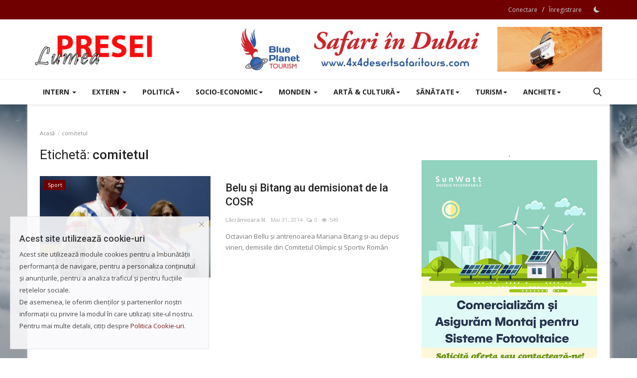

--- FILE ---
content_type: text/html; charset=UTF-8
request_url: https://www.lumeapresei.ro/tag/comitetul
body_size: 36096
content:
<!DOCTYPE html><html lang="ro"><head><meta charset="utf-8"><meta http-equiv="X-UA-Compatible" content="IE=edge"><meta name="viewport" content="width=device-width, initial-scale=1"><meta http-equiv="Cache-Control" content="public, max-age=604800, must-revalidate"><meta http-equiv="Expires" content="Wed, 30 Jan 2025 20:00:00 GMT"><title>comitetul - Lumea Presei</title><meta name="description" content="Etichetă: comitetul"/><meta name="keywords" content="Etichetă, comitetul"/><meta name="author" content="Lumea Presei"/><meta property="og:locale" content="ro_RO"/><meta property="og:site_name" content="Lumea Presei"/><meta property="og:image" content="https://www.lumeapresei.ro/uploads/logo/logo_5fdfd01bdafce.png"/><meta property="og:image:width" content="500"/><meta property="og:image:height" content="147"/><meta property="og:type" content="website"/><meta property="og:title" content="comitetul - Lumea Presei"/><meta property="og:description" content="Etichetă: comitetul"/><meta property="og:url" content="https://www.lumeapresei.ro/tag/comitetul"/><meta property="fb:app_id" content="1578556352398487"/><meta name="twitter:card" content="summary_large_image"/><meta name="twitter:site" content="@Lumea Presei"/><meta name="twitter:title" content="comitetul - Lumea Presei"/><meta name="twitter:description" content="Etichetă: comitetul"/><meta name="mobile-web-app-capable" content="yes"><meta name="mobile-web-app-status-bar-style" content="black"><meta name="mobile-web-app-title" content="Lumea Presei"><link rel="apple-touch-icon" sizes="57x57" href="https://www.lumeapresei.ro/assets/img/fav/apple-icon-57x57.png"><link rel="apple-touch-icon" sizes="60x60" href="https://www.lumeapresei.ro/assets/img/fav/apple-icon-60x60.png"><link rel="apple-touch-icon" sizes="72x72" href="https://www.lumeapresei.ro/assets/img/fav/apple-icon-72x72.png"><link rel="apple-touch-icon" sizes="76x76" href="https://www.lumeapresei.ro/assets/img/fav/apple-icon-76x76.png"><link rel="apple-touch-icon" sizes="114x114" href="https://www.lumeapresei.ro/assets/img/fav/apple-icon-114x114.png"><link rel="apple-touch-icon" sizes="120x120" href="https://www.lumeapresei.ro/assets/img/fav/apple-icon-120x120.png"><link rel="apple-touch-icon" sizes="144x144" href="https://www.lumeapresei.ro/assets/img/fav/apple-icon-144x144.png"><link rel="apple-touch-icon" sizes="152x152" href="https://www.lumeapresei.ro/assets/img/fav/apple-icon-152x152.png"><link rel="apple-touch-icon" sizes="180x180" href="https://www.lumeapresei.ro/assets/img/fav/apple-icon-180x180.png"><link rel="apple-touch-icon-precomposed" href="https://www.lumeapresei.ro/assets/img/fav/apple-icon-precomposed.png"><link rel="mask-icon" sizes="any" href="https://www.lumeapresei.ro/assets/img/fav/pinTabSafari.svg%22%20color=%22#700000"><link rel="icon" type="image/png" sizes="16x16" href="https://www.lumeapresei.ro/assets/img/fav/favicon-16x16.png"><link rel="icon" type="image/png" sizes="32x32" href="https://www.lumeapresei.ro/assets/img/fav/favicon-32x32.png"><link rel="icon" type="image/png" sizes="48x48" href="https://www.lumeapresei.ro/assets/img/fav/android-icon-48x48.png"><link rel="icon" type="image/png" sizes="96x96" href="https://www.lumeapresei.ro/assets/img/fav/favicon-96x96.png"><link rel="icon" type="image/png" sizes="192x192" href="https://www.lumeapresei.ro/assets/img/fav/android-icon-192x192.png"><link rel="icon" type="image/png" sizes="192x192" href="https://www.lumeapresei.ro/assets/img/fav/android-chrome-192x192.png"><link rel="icon" type="image/png" sizes="512x512" href="https://www.lumeapresei.ro/assets/img/fav/android-chrome-512x512.png"><link rel="icon" href="https://www.lumeapresei.ro/assets/img/fav/favicon.ico"><link rel="shortcut icon" href="https://www.lumeapresei.ro/assets/img/fav/favicon.ico"><link rel="shortcut icon" type="image/x-icon" href="https://www.lumeapresei.ro/assets/img/fav/favicon.ico"><link rel="icon" type="image/x-icon" href="https://www.lumeapresei.ro/assets/img/fav/favicon.ico"><link rel="icon" type="image/vnd.microsoft.icon" href="https://www.lumeapresei.ro/assets/img/fav/favicon.ico"><link rel="manifest" href="https://www.lumeapresei.ro/manifest.json"><meta name="msapplication-TileColor" content="#ffffff"><meta name="msapplication-TileImage" content="https://www.lumeapresei.ro/assets/img/fav/ms-icon-144x144.png"><meta name="theme-color" content="#700000"><link rel="canonical" href="https://www.lumeapresei.ro/tag/comitetul"/><link href="https://fonts.googleapis.com/css?family=Open+Sans:300,400,600,700&display=swap" rel="stylesheet"><link href="https://fonts.googleapis.com/css?family=Roboto:300,400,500,700&display=swap&subset=cyrillic,cyrillic-ext,greek,greek-ext,latin-ext,vietnamese" rel="stylesheet"><link href="https://www.lumeapresei.ro/assets/vendor/bootstrap/css/bootstrap.min.css" rel="stylesheet"/><link href="https://www.lumeapresei.ro/assets/vendor/font-icons/css/font-icon-2.0.min.css" rel="stylesheet"/><link href="https://www.lumeapresei.ro/assets/css/style-2.0.min.css" rel="stylesheet"/><link href="https://www.lumeapresei.ro/assets/css/plugins-2.0.css" rel="stylesheet"/><style>.myshadow{background-color:#FFFFFF;padding:25px;box-shadow:2px 2px 6px 1px #C0C0C0;}.mytop{background-color:#FFFFFF;}</style><script>var rtl = false;</script><style>body {font-family: "Open Sans", Helvetica, sans-serif  } .font-1,.post-content .post-summary {font-family: "Roboto", Helvetica, sans-serif}.font-text{font-family: Verdana, Helvetica, sans-serif}.h1, .h2, .h3, .h4, .h5, .h6, h1, h2, h3, h4, h5, h6 {font-family: "Roboto", Helvetica, sans-serif}.section-mid-title .title {font-family: "Roboto", Helvetica, sans-serif}.section .section-content .title {font-family: "Roboto", Helvetica, sans-serif}.section .section-head .title {font-family: "Open Sans", Helvetica, sans-serif}.sidebar-widget .widget-head .title {font-family: "Open Sans", Helvetica, sans-serif}.post-content .post-text {font-family: Verdana, Helvetica, sans-serif}  .top-bar,.news-ticker-title,.section .section-head .title,.sidebar-widget .widget-head,.section-mid-title .title, #comments .comment-section > .nav-tabs > .active > a,.reaction-num-votes, .modal-newsletter .btn {background-color: #700000} .section .section-head,.section-mid-title, .comment-section .nav-tabs {border-bottom: 2px solid #700000;} .post-content .post-summary h2 {font-family: Verdana, Helvetica, sans-serif}
a:hover, a:focus, a:active, .navbar-inverse .navbar-nav > li > a:hover, .navbar-inverse .navbar-nav .dropdown-menu > li:hover > a, .navbar-inverse .navbar-nav .dropdown-menu > li:focus > a, .navbar-inverse .navbar-nav .dropdown-menu > li.active > a, .navbar-inverse .navbar-nav .open .dropdown-menu > li > a:focus, .navbar-inverse .navbar-nav .open .dropdown-menu > li > a:hover, .comment-lists li .btn-comment-reply, .comment-lists li .btn-comment-like, .f-random-list li .title a:hover, .link-forget, .captcha-refresh, .nav-footer li a:hover, .mobile-menu-social li a:hover, .mobile-menu-social li a:focus, .post-files .file button, .icon-newsletter, .btn-load-more:hover, .post-next-prev p span, .list-footer-categories li a:hover {color: #700000;}  .navbar-toggle, .navbar-inverse .navbar-toggle, .nav-payout-accounts > li.active > a, .nav-payout-accounts > li.active > a:focus, .nav-payout-accounts > li.active > a:hover, .nav-payout-accounts .active > a, .swal-button--danger, .sidebar-widget .tag-list li a:hover, .spinner > div, .search-form button {background-color: #700000 !important;}  .navbar-default .navbar-nav > .active > a::after, .navbar-default .navbar-nav > li > a:hover:after, .navbar-inverse .navbar-nav .active a::after, .poll .result .progress .progress-bar {background-color: #700000;}  .btn-custom {background-color: #700000;border-color: #700000;}  ::selection {background: #700000 !important;color: #fff;}  ::-moz-selection {background: #700000 !important;color: #fff;}  .navbar-inverse .navbar-nav > .active > a, .navbar-inverse .navbar-nav > .active > a:hover, .navbar-inverse .navbar-nav > .active > a:focus, .navbar-inverse .navbar-nav > .open > a, .navbar-inverse .navbar-nav > .open > a:hover, .navbar-inverse .navbar-nav > .open > a:focus {color: #700000 !important;background-color: transparent;}  .navbar-inverse .navbar-nav > li > a:focus, .navbar-inverse .navbar-nav > li > a:hover {background-color: transparent;color: #700000;}  .form-input:focus {border-color: #700000;outline: 0 none;}  .post-content .post-tags .tag-list li a:hover, .profile-buttons ul li a:hover {border-color: #700000;background-color: #700000;}  .auth-form-input:focus, .form-textarea:focus, .custom-checkbox:hover + label:before, .leave-reply .form-control:focus, .page-contact .form-control:focus, .comment-error {border-color: #700000;}  .custom-checkbox:checked + label:before {background: #700000;border-color: #700000;}  .comments .comments-title {border-bottom: 2px solid #700000;}  .comment-loader-container .loader, .sub-comment-loader-container .loader {border-top: 5px solid #700000;}  .newsletter .newsletter-button {background-color: #700000;border: 1px solid #700000;}  .post-author-meta a:hover, .post-item-no-image .caption-video-no-image .title a:hover, .comment-meta .comment-liked, .cookies-warning a {color: #700000 !important;}  .video-label, .filters .btn:focus:after, .filters .btn:hover:after, .filters .btn:active:after, .filters .active::after {background: #700000;}  .pagination .active a {border: 1px solid #700000 !important;background-color: #700000 !important;color: #fff !important;}  .pagination li a:hover, .pagination li a:focus, .pagination li a:active, .custom-checkbox input:checked + .checkbox-icon {background-color: #700000;border: 1px solid #700000;}  .search-form, .dropdown-more {border-top: 3px solid #700000;}.mobile-language-options li .selected, .mobile-language-options li a:hover {color: #700000;border: 1px solid #700000;}@media screen and (max-width: 480px) {.reaction-num-votes {right: 0 !important;}}.post-text iframe{max-width: 100% !important}</style>
<script>var VrConfig = {baseURL: 'https://www.lumeapresei.ro', csrfTokenName: 'app_csrf_token', csrfCookieName: 'lpapp_csrf_cookie', sysLangId: '2', isRecaptchaEnabled: '1', textOk: "Bine", textCancel: "Anulare", textCorrectAnswer : "Răspunsul corect", textWrongAnswer : "Răspuns greșit"};</script><style>
iframe {max-width:100%;}
</style><style>body{background-image: url("https://www.lumeapresei.ro/uploads/blocks/block_61c0c5f21a8c4.jpg");background-color: #ffffff;background-position: center;background-repeat: no-repeat;background-size: cover;background-attachment: fixed;}</style><script>!function(f,b,e,v,n,t,s){if(f.fbq)return;n=f.fbq=function(){n.callMethod?n.callMethod.apply(n,arguments):n.queue.push(arguments)};if(!f._fbq)f._fbq=n;n.push=n;n.loaded=!0;n.version='2.0';n.queue=[];t=b.createElement(e);t.async=!0;t.src=v;s=b.getElementsByTagName(e)[0];s.parentNode.insertBefore(t,s)}(window, document,'script','https://connect.facebook.net/ro_RO/fbevents.js');fbq('init', '300584812140487');fbq('track', 'PageView');</script><noscript><img height="1" width="1" style="display:none" src="https://www.facebook.com/tr?id=300584812140487&ev=PageView&noscript=1" alt="300584812140487"/></noscript><meta name="google-site-verification" content="PXSb4pHf3B_vaBv4vk_GWAm5TVxS_C0SQKZcBYhHI8k"><meta name="msvalidate.01" content="613EA4DADAC66DC9181E747B639911E6"><meta name="yandex-verification" content="492048a918a68cb3"><meta name="wot-verification" content="98ebce9b3c49d0cefd84"><meta name="norton-safeweb-site-verification" content="6lz9nz91ybtv1shx4wyky5l-r4kab2t6j8pxqpf7zrn7vp4shqc4yqff2ru2zbip2l61l6v22594-xczwt0qj492w4exrwiarid9vdrxdk-lfxl-ol2ul58glos5acbi"><meta property="fb:pages" content="1499256023623621" /><meta name="googlebot" content="index"><meta name="googlebot" content="follow"><meta name="googlebot-news" content="max-snippet:-1"><meta name="robots" content="max-snippet:-1, max-image-preview:standard"><meta name="Revisit-after" content="1 day"><meta name="Rating" content="General"><meta name="Distribution" content="Global"></head><body><script>document.addEventListener('contextmenu', event => event.preventDefault());document.addEventListener("copy", (evt) => {evt.clipboardData.setData("text/plain", "Azi este Sâmbătă și suntem în data 2026-01-24, ora 17:13, moment în care am accesat site-ul cu adresa mea IP: 18.117.222.97 și m-am hotărât să copiez..., bine mai mult de lene, dar, promit solemn că numai ciordesc conținut de la Lumea Presei, respectiv de la adresa: https://www.lumeapresei.ro/tag/comitetul, fără acordul expres și scris al Publicației. Afirmația mea a fost salvată în baza de date și va fi utilizată ulterior, în caz de proces, conform legii nr. 8/1996 privind dreptul de autor și drepturile conexe (https://legislatie.just.ro/Public/DetaliiDocumentAfis/7816), privind drepturile de proprietate intelectuală.");evt.preventDefault();}, false);</script><div id="fb-root"></div><script async defer crossorigin="anonymous" src="https://connect.facebook.net/ro_RO/sdk.js#xfbml=1&version=v14.0&appId=1578556352398487&autoLogAppEvents=1" nonce="J8CzKnFA"></script><header id="header" class="mytop"><div class="top-bar">
<div class="container">
<div class="col-sm-12">
<div class="row">
<ul class="top-menu top-menu-left">
</ul>
<ul class="top-menu top-menu-right">
<li class="top-li-auth"><a href="#login" data-toggle="modal" data-target="#modal-login" class="btn_open_login_modal" rel="noopener nofollow">Conectare</a><span>&nbsp;/&nbsp;</span><a href="https://www.lumeapresei.ro/inregistrare" rel="noopener nofollow">Înregistrare</a></li>
<li class="li-dark-mode-sw">
<form action="https://www.lumeapresei.ro/switch-dark-mode" method="post">
<input type="hidden" name="app_csrf_token" value="fb92b76baef0477469943a6e0d7992ad" /><input type="hidden" name="back_url" value="https://www.lumeapresei.ro/tag/comitetul">
<button type="submit" name="theme_mode" value="dark" class="btn-switch-mode">
<svg xmlns="http://www.w3.org/2000/svg" width="16" height="16" fill="currentColor" class="bi bi-moon-fill dark-mode-icon" viewBox="0 0 16 16">
<path d="M6 .278a.768.768 0 0 1 .08.858 7.208 7.208 0 0 0-.878 3.46c0 4.021 3.278 7.277 7.318 7.277.527 0 1.04-.055 1.533-.16a.787.787 0 0 1 .81.316.733.733 0 0 1-.031.893A8.349 8.349 0 0 1 8.344 16C3.734 16 0 12.286 0 7.71 0 4.266 2.114 1.312 5.124.06A.752.752 0 0 1 6 .278z"/>
</svg>
</button>
</form>
</li>
</ul>
</div>
</div>
</div>
</div>
<div class="logo-banner"><div class="container"><div class="col-sm-12"><div class="row"><div class="left"><a href="https://www.lumeapresei.ro" rel="dofollow" title="comitetul - Lumea Presei"><img src="https://www.lumeapresei.ro/uploads/logo/logo_5fdfd01bdafce.png" width="500" height="147" alt="logo" class="logo" style="width:100%; height:auto;" title="comitetul - Lumea Presei" loading="lazy"></a></div><div class="right"><div class="pull-right">                <section class="col-sm-12 col-xs-12 bn-lg ">
                    <div class="row">
                        <a href="https://url.lumeapresei.ro/4x4dst" target="_blank" rel="noopener" title="4x4 Desert Safari Tours - Vacanța ta la un click distanță"><img data-src="https://www.lumeapresei.ro/uploads/blocks/block_62ab11b8d9066.jpg" src="https://www.lumeapresei.ro/uploads/blocks/block_62ab11b8d9066.jpg" alt="vacanta" class="lazyload img-responsive" width="728" height="90" style="width: 100%; max-width: 100%; height:auto;" title="4x4 Desert Safari Tours - Vacanța ta la un click distanță" loading="lazy"></a><a href="https://www.4x4desertsafaritours.com/" style="display:none;" title="4x4 Desert Safari Tours - Vacanța ta la un click distanță" rel="follow"><span style="display:none;">4x4 Desert Safari Tours - Vacanța ta la un click distanță</span></a>                    </div>
                </section>
                            <section class="col-sm-12 col-xs-12 bn-md ">
                    <div class="row">
                        <a href="https://url.lumeapresei.ro/4x4dst" target="_blank" rel="noopener" title="4x4 Desert Safari Tours - Vacanța ta la un click distanță"><img data-src="https://www.lumeapresei.ro/uploads/blocks/block_62ab11b8d9066.jpg" src="https://www.lumeapresei.ro/uploads/blocks/block_62ab11b8d9066.jpg" alt="turism" class="lazyload img-responsive" width="728" height="90" style="width: 100%; max-width: 100%; height:auto;" title="4x4 Desert Safari Tours - Vacanța ta la un click distanță" loading="lazy"><span style="display:none;">4x4 Desert Safari Tours - Vacanța ta la un click distanță</span></a>                    </div>
                </section>
                        <section class="col-sm-12 col-xs-12 bn-sm ">
                <div class="row">
                    <a href="https://url.lumeapresei.ro/4x4dst" target="_blank" rel="noopener" title="4x4 Desert Safari Tours - Vacanța ta la un click distanță"><img  data-src="https://www.lumeapresei.ro/uploads/blocks/block_62b5aafc8ab4e.jpg" src="https://www.lumeapresei.ro/uploads/blocks/block_62b5aafc8ab4e.jpg" alt="vacanta" class="lazyload img-responsive" width="234" height="60" style="width: 100%; max-width: 100%; height:auto;" title="4x4 Desert Safari Tours - Vacanța ta la un click distanță" loading="lazy"><span style="display:none;">4x4 Desert Safari Tours - Vacanța ta la un click distanță</span></a>                </div>
            </section>
        

</div></div></div></div></div></div><nav class="navbar navbar-default main-menu megamenu">
<div class="container">
<div class="collapse navbar-collapse">
<div class="row">
<ul class="nav navbar-nav">
<li class="dropdown megamenu-fw mega-li-1 ">
<a href="https://www.lumeapresei.ro/intern" class="dropdown-toggle disabled" data-toggle="dropdown" role="button" aria-expanded="false">Intern <span class="caret"></span></a>
<ul class="dropdown-menu megamenu-content dropdown-top" role="menu" aria-expanded="true" data-mega-ul="1">
<li>
<div class="sub-menu-left">
<ul class="nav-sub-categories">
<li data-category-filter="all" class="li-sub-category active"><a href="https://www.lumeapresei.ro/intern">Tot</a></li>
<li data-category-filter="actualitate-15" class="li-sub-category"><a href="https://www.lumeapresei.ro/intern/actualitate">Actualitate</a></li>
<li data-category-filter="evenimente-16-16" class="li-sub-category"><a href="https://www.lumeapresei.ro/intern/evenimente-16">Evenimente</a></li>
<li data-category-filter="alerte-17" class="li-sub-category"><a href="https://www.lumeapresei.ro/intern/alerte">Alerte</a></li>
<li data-category-filter="justitie-21" class="li-sub-category"><a href="https://www.lumeapresei.ro/intern/justitie">Justiție</a></li>
<li data-category-filter="mediu-23" class="li-sub-category"><a href="https://www.lumeapresei.ro/intern/mediu">Mediu</a></li>
<li data-category-filter="religie-25" class="li-sub-category"><a href="https://www.lumeapresei.ro/intern/religie">Religie</a></li>
<li data-category-filter="stiri-locale-28" class="li-sub-category"><a href="https://www.lumeapresei.ro/intern/stiri-locale">Știri Locale</a></li>
</ul>
</div>
<div class="sub-menu-right">
<div class="sub-menu-inner filter-all active">
<div class="row row-menu-right">
<div class="col-sm-3 menu-post-item">
<div class="post-item-image">
<a href="https://www.lumeapresei.ro/procurorul-criminalist-sadic-zafer-tanarul-care-si-a-omorat-mama-a-injunghiat-o-cu-40-de-lovituri-de-cutit">                <img src="https://www.lumeapresei.ro/assets/img/img_bg_md.png" data-src="https://www.lumeapresei.ro/uploads/images/202601/image_380x226_696fc48880033.jpg" alt="Procurorul criminalist Sadîc Zafer: Tânărul care şi-a omorât mama a înjunghiat-o cu 40 de lovituri de cuţit" class="lazyload img-responsive img-post" width="1" height="1"/>
    
</a>
</div>
<p class="title"><a href="https://www.lumeapresei.ro/procurorul-criminalist-sadic-zafer-tanarul-care-si-a-omorat-mama-a-injunghiat-o-cu-40-de-lovituri-de-cutit">Procurorul criminalist Sadîc Zafer: Tânărul care...</a></p>
<p class="post-meta">    <a href="https://www.lumeapresei.ro/profil/lacramioara">Lăcrămioara N.</a>
    <span>Ianuarie 20, 2026</span>
    <span><i class="icon-comment"></i>0</span>
    <span class="m-r-0"><i class="icon-eye"></i>1378</span>
</p>
</div>
<div class="col-sm-3 menu-post-item">
<div class="post-item-image">
<a href="https://www.lumeapresei.ro/anaf-a-castigat-in-instanta-si-cealalta-jumatate-a-casei-pentru-care-iohannis-datoreaza-despagubiri-statului">                <img src="https://www.lumeapresei.ro/assets/img/img_bg_md.png" data-src="https://www.lumeapresei.ro/uploads/images/202601/image_380x226_696fbc2659471.jpg" alt="ANAF a câștigat în instanță și cealaltă jumătate a casei pentru care Iohannis datorează despăgubiri statului" class="lazyload img-responsive img-post" width="1" height="1"/>
    
</a>
</div>
<p class="title"><a href="https://www.lumeapresei.ro/anaf-a-castigat-in-instanta-si-cealalta-jumatate-a-casei-pentru-care-iohannis-datoreaza-despagubiri-statului">ANAF a câștigat în instanță și cealaltă jumătate...</a></p>
<p class="post-meta">    <a href="https://www.lumeapresei.ro/profil/lacramioara">Lăcrămioara N.</a>
    <span>Ianuarie 20, 2026</span>
    <span><i class="icon-comment"></i>0</span>
    <span class="m-r-0"><i class="icon-eye"></i>1225</span>
</p>
</div>
<div class="col-sm-3 menu-post-item">
<div class="post-item-image">
<a href="https://www.lumeapresei.ro/un-fiu-si-a-injunghiat-mortal-mama">                <img src="https://www.lumeapresei.ro/assets/img/img_bg_md.png" data-src="https://www.lumeapresei.ro/uploads/images/202601/image_380x226_696e4ab84a14a.jpg" alt="Un fiu și-a înjunghiat mortal mama" class="lazyload img-responsive img-post" width="1" height="1"/>
    
</a>
</div>
<p class="title"><a href="https://www.lumeapresei.ro/un-fiu-si-a-injunghiat-mortal-mama">Un fiu și-a înjunghiat mortal mama</a></p>
<p class="post-meta">    <a href="https://www.lumeapresei.ro/profil/lacramioara">Lăcrămioara N.</a>
    <span>Ianuarie 19, 2026</span>
    <span><i class="icon-comment"></i>0</span>
    <span class="m-r-0"><i class="icon-eye"></i>1098</span>
</p>
</div>
<div class="col-sm-3 menu-post-item">
<div class="post-item-image">
<a href="https://www.lumeapresei.ro/o-familie-cu-doi-copii-din-cobadin-isi-striga-disperarea-dupa-ce-focul-i-a-lasat-fara-casa-sa-venim-in-sprijinul-lui-laurentiu">                <img src="https://www.lumeapresei.ro/assets/img/img_bg_md.png" data-src="https://www.lumeapresei.ro/uploads/images/202601/image_380x226_6967a0703129c.jpg" alt="O familie cu doi copii, din Cobadin, își strigă disperarea după ce focul i-a lăsat fără casă: Să venim în sprijinul lui Laurențiu" class="lazyload img-responsive img-post" width="1" height="1"/>
    
</a>
</div>
<p class="title"><a href="https://www.lumeapresei.ro/o-familie-cu-doi-copii-din-cobadin-isi-striga-disperarea-dupa-ce-focul-i-a-lasat-fara-casa-sa-venim-in-sprijinul-lui-laurentiu">O familie cu doi copii, din Cobadin, își strigă...</a></p>
<p class="post-meta">    <a href="https://www.lumeapresei.ro/profil/lacramioara">Lăcrămioara N.</a>
    <span>Ianuarie 14, 2026</span>
    <span><i class="icon-comment"></i>0</span>
    <span class="m-r-0"><i class="icon-eye"></i>1620</span>
</p>
</div>
</div>
</div>
<div class="sub-menu-inner filter-actualitate-15">
<div class="row row-menu-right">
<div class="col-sm-3 menu-post-item">
<div class="post-item-image post-item-image-mn">
<a href="https://www.lumeapresei.ro/a-fost-semnat-contractul-pentru-hisar-iar-romania-are-oficial-prima-nava-noua-dupa-35-de-ani">                <img src="https://www.lumeapresei.ro/assets/img/img_bg_md.png" data-src="https://www.lumeapresei.ro/uploads/images/202512/image_380x226_6930c0f0a5564.jpg" alt="A fost semnat contractul pentru HISAR, iar România are oficial prima navă nouă după 35 de ani" class="lazyload img-responsive img-post" width="1" height="1"/>
    
</a>
</div>
<p class="title"><a href="https://www.lumeapresei.ro/a-fost-semnat-contractul-pentru-hisar-iar-romania-are-oficial-prima-nava-noua-dupa-35-de-ani">A fost semnat contractul pentru HISAR, iar România...</a></p>
<p class="post-meta">    <a href="https://www.lumeapresei.ro/profil/lacramioara">Lăcrămioara N.</a>
    <span>Decembrie 4, 2025</span>
    <span><i class="icon-comment"></i>0</span>
    <span class="m-r-0"><i class="icon-eye"></i>1151</span>
</p>
</div>
<div class="col-sm-3 menu-post-item">
<div class="post-item-image post-item-image-mn">
<a href="https://www.lumeapresei.ro/mapn-cumpara-270-de-tancuri-noi-contract-de-7-miliarde-de-euro-fara-tva">                <img src="https://www.lumeapresei.ro/assets/img/img_bg_md.png" data-src="https://www.lumeapresei.ro/uploads/images/202509/image_380x226_68dc149615a39.jpg" alt="MApN cumpără 270 de tancuri noi. Contract de 7 miliarde de euro fără TVA" class="lazyload img-responsive img-post" width="1" height="1"/>
    
</a>
</div>
<p class="title"><a href="https://www.lumeapresei.ro/mapn-cumpara-270-de-tancuri-noi-contract-de-7-miliarde-de-euro-fara-tva">MApN cumpără 270 de tancuri noi. Contract de...</a></p>
<p class="post-meta">    <a href="https://www.lumeapresei.ro/profil/lacramioara">Lăcrămioara N.</a>
    <span>Septembrie 30, 2025</span>
    <span><i class="icon-comment"></i>0</span>
    <span class="m-r-0"><i class="icon-eye"></i>1286</span>
</p>
</div>
<div class="col-sm-3 menu-post-item">
<div class="post-item-image post-item-image-mn">
<a href="https://www.lumeapresei.ro/selly-premiat-de-imm-romania-pentru-lansarea-statiunii-nibiru">                <img src="https://www.lumeapresei.ro/assets/img/img_bg_md.png" data-src="https://www.lumeapresei.ro/uploads/images/202509/image_380x226_68c02d80ab0cc.jpg" alt="Selly, premiat de IMM România pentru lansarea stațiunii Nibiru" class="lazyload img-responsive img-post" width="1" height="1"/>
    
</a>
</div>
<p class="title"><a href="https://www.lumeapresei.ro/selly-premiat-de-imm-romania-pentru-lansarea-statiunii-nibiru">Selly, premiat de IMM România pentru lansarea...</a></p>
<p class="post-meta">    <a href="https://www.lumeapresei.ro/profil/lacramioara">Lăcrămioara N.</a>
    <span>Septembrie 9, 2025</span>
    <span><i class="icon-comment"></i>0</span>
    <span class="m-r-0"><i class="icon-eye"></i>1682</span>
</p>
</div>
<div class="col-sm-3 menu-post-item">
<div class="post-item-image post-item-image-mn">
<a href="https://www.lumeapresei.ro/inca-trei-avioane-f-16-fighting-falcon-au-aterizat-in-romania-din-norvegia">                <img src="https://www.lumeapresei.ro/assets/img/img_bg_md.png" data-src="https://www.lumeapresei.ro/uploads/images/202508/image_380x226_68b089494930e.jpg" alt="Încă trei avioane F-16 Fighting Falcon au aterizat în România, din Norvegia" class="lazyload img-responsive img-post" width="1" height="1"/>
    
</a>
</div>
<p class="title"><a href="https://www.lumeapresei.ro/inca-trei-avioane-f-16-fighting-falcon-au-aterizat-in-romania-din-norvegia">Încă trei avioane F-16 Fighting Falcon au aterizat...</a></p>
<p class="post-meta">    <a href="https://www.lumeapresei.ro/profil/lacramioara">Lăcrămioara N.</a>
    <span>August 28, 2025</span>
    <span><i class="icon-comment"></i>0</span>
    <span class="m-r-0"><i class="icon-eye"></i>1450</span>
</p>
</div>
</div>
</div>
<div class="sub-menu-inner filter-evenimente-16-16">
<div class="row row-menu-right">
<div class="col-sm-3 menu-post-item">
<div class="post-item-image post-item-image-mn">
<a href="https://www.lumeapresei.ro/un-fiu-si-a-injunghiat-mortal-mama">                <img src="https://www.lumeapresei.ro/assets/img/img_bg_md.png" data-src="https://www.lumeapresei.ro/uploads/images/202601/image_380x226_696e4ab84a14a.jpg" alt="Un fiu și-a înjunghiat mortal mama" class="lazyload img-responsive img-post" width="1" height="1"/>
    
</a>
</div>
<p class="title"><a href="https://www.lumeapresei.ro/un-fiu-si-a-injunghiat-mortal-mama">Un fiu și-a înjunghiat mortal mama</a></p>
<p class="post-meta">    <a href="https://www.lumeapresei.ro/profil/lacramioara">Lăcrămioara N.</a>
    <span>Ianuarie 19, 2026</span>
    <span><i class="icon-comment"></i>0</span>
    <span class="m-r-0"><i class="icon-eye"></i>1098</span>
</p>
</div>
<div class="col-sm-3 menu-post-item">
<div class="post-item-image post-item-image-mn">
<a href="https://www.lumeapresei.ro/directorul-termocentrale-constanta-daniel-popa-s-a-sinucis">                <img src="https://www.lumeapresei.ro/assets/img/img_bg_md.png" data-src="https://www.lumeapresei.ro/uploads/images/202510/image_380x226_68fa7e111845f.jpg" alt="Directorul Termocentrale Constanța, Daniel Popa, s-a sinucis" class="lazyload img-responsive img-post" width="1" height="1"/>
    
</a>
</div>
<p class="title"><a href="https://www.lumeapresei.ro/directorul-termocentrale-constanta-daniel-popa-s-a-sinucis">Directorul Termocentrale Constanța, Daniel Popa,...</a></p>
<p class="post-meta">    <a href="https://www.lumeapresei.ro/profil/lacramioara">Lăcrămioara N.</a>
    <span>Octombrie 23, 2025</span>
    <span><i class="icon-comment"></i>0</span>
    <span class="m-r-0"><i class="icon-eye"></i>1287</span>
</p>
</div>
<div class="col-sm-3 menu-post-item">
<div class="post-item-image post-item-image-mn">
<a href="https://www.lumeapresei.ro/fetita-de-sase-ani-intoxicata-dupa-ce-a-fost-tratata-acasa-cu-o-solutie-antiparazitara">                <img src="https://www.lumeapresei.ro/assets/img/img_bg_md.png" data-src="https://www.lumeapresei.ro/uploads/images/202501/image_380x226_677c0c1b7714e.jpg" alt="Fetiță de șase ani, intoxicată după ce a fost tratată acasă cu o soluție antiparazitară" class="lazyload img-responsive img-post" width="1" height="1"/>
    
</a>
</div>
<p class="title"><a href="https://www.lumeapresei.ro/fetita-de-sase-ani-intoxicata-dupa-ce-a-fost-tratata-acasa-cu-o-solutie-antiparazitara">Fetiță de șase ani, intoxicată după ce a fost...</a></p>
<p class="post-meta">    <a href="https://www.lumeapresei.ro/profil/lacramioara">Lăcrămioara N.</a>
    <span>Octombrie 21, 2025</span>
    <span><i class="icon-comment"></i>0</span>
    <span class="m-r-0"><i class="icon-eye"></i>1201</span>
</p>
</div>
<div class="col-sm-3 menu-post-item">
<div class="post-item-image post-item-image-mn">
<a href="https://www.lumeapresei.ro/video-politia-romana-a-facut-public-momentul-in-care-cei-doi-teroristi-ucraineni-au-fost-arestati">        <span class="media-icon"><svg xmlns="http://www.w3.org/2000/svg" width="50" height="50" viewBox="0 0 160 160" fill="#ffffff"><path d="M80,10c39,0,70,31,70,70s-31,70-70,70s-70-31-70-70S41,10,80,10z M80,0C36,0,0,36,0,80s36,80,80,80s80-36,80-80S124,0,80,0L80,0z"/><path d="M60,40v80l60-40L60,40z"/></svg></span>
                    <img src="https://www.lumeapresei.ro/assets/img/img_bg_md.png" alt="bg" class="img-responsive img-bg" width="1" height="1"/>
        <div class="img-container">
            <img src="https://www.lumeapresei.ro/assets/img/img_bg_md.png" data-src="https://img.youtube.com/vi/isSJyA6jd90/maxresdefault.jpg" alt="VIDEO - Poliția Română a făcut public momentul în care cei doi teroriști ucraineni au fost arestaţi" class="lazyload img-cover" width="1" height="1"/>
        </div>
    
</a>
</div>
<p class="title"><a href="https://www.lumeapresei.ro/video-politia-romana-a-facut-public-momentul-in-care-cei-doi-teroristi-ucraineni-au-fost-arestati">VIDEO - Poliția Română a făcut public momentul...</a></p>
<p class="post-meta">    <a href="https://www.lumeapresei.ro/profil/lacramioara">Lăcrămioara N.</a>
    <span>Octombrie 21, 2025</span>
    <span><i class="icon-comment"></i>0</span>
    <span class="m-r-0"><i class="icon-eye"></i>1300</span>
</p>
</div>
</div>
</div>
<div class="sub-menu-inner filter-alerte-17">
<div class="row row-menu-right">
<div class="col-sm-3 menu-post-item">
<div class="post-item-image post-item-image-mn">
<a href="https://www.lumeapresei.ro/cod-rosu-de-ploi-in-mai-multe-localitati-din-judetul-constanta">                <img src="https://www.lumeapresei.ro/assets/img/img_bg_md.png" data-src="https://www.lumeapresei.ro/uploads/images/202510/image_380x226_68e674c0588a1.jpg" alt="Cod roșu de ploi în mai multe localități din județul Constanța. Bucureştiul și cele 5 județe trec sub cod portocaliu" class="lazyload img-responsive img-post" width="1" height="1"/>
    
</a>
</div>
<p class="title"><a href="https://www.lumeapresei.ro/cod-rosu-de-ploi-in-mai-multe-localitati-din-judetul-constanta">Cod roșu de ploi în mai multe localități din...</a></p>
<p class="post-meta">    <a href="https://www.lumeapresei.ro/profil/lacramioara">Lăcrămioara N.</a>
    <span>Octombrie 8, 2025</span>
    <span><i class="icon-comment"></i>0</span>
    <span class="m-r-0"><i class="icon-eye"></i>1273</span>
</p>
</div>
<div class="col-sm-3 menu-post-item">
<div class="post-item-image post-item-image-mn">
<a href="https://www.lumeapresei.ro/un-nou-ciclon-traverseaza-romania-ploi-abundente-si-scaderi-de-temperatura-incepand-de-duminica">                <img src="https://www.lumeapresei.ro/assets/img/img_bg_md.png" data-src="https://www.lumeapresei.ro/uploads/images/202510/image_380x226_68e2616611047.jpg" alt="Un nou ciclon traversează România. Ploi abundente și scăderi de temperatură începând de duminică" class="lazyload img-responsive img-post" width="1" height="1"/>
    
</a>
</div>
<p class="title"><a href="https://www.lumeapresei.ro/un-nou-ciclon-traverseaza-romania-ploi-abundente-si-scaderi-de-temperatura-incepand-de-duminica">Un nou ciclon traversează România. Ploi abundente...</a></p>
<p class="post-meta">    <a href="https://www.lumeapresei.ro/profil/lacramioara">Lăcrămioara N.</a>
    <span>Octombrie 5, 2025</span>
    <span><i class="icon-comment"></i>0</span>
    <span class="m-r-0"><i class="icon-eye"></i>1498</span>
</p>
</div>
<div class="col-sm-3 menu-post-item">
<div class="post-item-image post-item-image-mn">
<a href="https://www.lumeapresei.ro/cod-rosu-de-vreme-severa-in-judetele-constanta-si-tulcea">                <img src="https://www.lumeapresei.ro/assets/img/img_bg_md.png" data-src="https://www.lumeapresei.ro/uploads/images/2020/05/image_380x226_5eb5b36f0c6bc.jpg" alt="COD ROȘU de vreme severă în județele Constanța și Tulcea" class="lazyload img-responsive img-post" width="1" height="1"/>
    
</a>
</div>
<p class="title"><a href="https://www.lumeapresei.ro/cod-rosu-de-vreme-severa-in-judetele-constanta-si-tulcea">COD ROȘU de vreme severă în județele Constanța...</a></p>
<p class="post-meta">    <a href="https://www.lumeapresei.ro/profil/lacramioara">Lăcrămioara N.</a>
    <span>Iulie 17, 2025</span>
    <span><i class="icon-comment"></i>0</span>
    <span class="m-r-0"><i class="icon-eye"></i>1580</span>
</p>
</div>
<div class="col-sm-3 menu-post-item">
<div class="post-item-image post-item-image-mn">
<a href="https://www.lumeapresei.ro/anm-a-emis-o-noua-avertizare-cod-galben-de-ploi-pentru-constanta">                <img src="https://www.lumeapresei.ro/assets/img/img_bg_md.png" data-src="https://www.lumeapresei.ro/uploads/images/202410/image_380x226_67025cbb52ddc.jpg" alt="ANM a emis o nouă avertizare cod galben de ploi pentru Constanța" class="lazyload img-responsive img-post" width="1" height="1"/>
    
</a>
</div>
<p class="title"><a href="https://www.lumeapresei.ro/anm-a-emis-o-noua-avertizare-cod-galben-de-ploi-pentru-constanta">ANM a emis o nouă avertizare cod galben de ploi...</a></p>
<p class="post-meta">    <a href="https://www.lumeapresei.ro/profil/lacramioara">Lăcrămioara N.</a>
    <span>Octombrie 6, 2024</span>
    <span><i class="icon-comment"></i>0</span>
    <span class="m-r-0"><i class="icon-eye"></i>2015</span>
</p>
</div>
</div>
</div>
<div class="sub-menu-inner filter-justitie-21">
<div class="row row-menu-right">
<div class="col-sm-3 menu-post-item">
<div class="post-item-image post-item-image-mn">
<a href="https://www.lumeapresei.ro/procurorul-criminalist-sadic-zafer-tanarul-care-si-a-omorat-mama-a-injunghiat-o-cu-40-de-lovituri-de-cutit">                <img src="https://www.lumeapresei.ro/assets/img/img_bg_md.png" data-src="https://www.lumeapresei.ro/uploads/images/202601/image_380x226_696fc48880033.jpg" alt="Procurorul criminalist Sadîc Zafer: Tânărul care şi-a omorât mama a înjunghiat-o cu 40 de lovituri de cuţit" class="lazyload img-responsive img-post" width="1" height="1"/>
    
</a>
</div>
<p class="title"><a href="https://www.lumeapresei.ro/procurorul-criminalist-sadic-zafer-tanarul-care-si-a-omorat-mama-a-injunghiat-o-cu-40-de-lovituri-de-cutit">Procurorul criminalist Sadîc Zafer: Tânărul care...</a></p>
<p class="post-meta">    <a href="https://www.lumeapresei.ro/profil/lacramioara">Lăcrămioara N.</a>
    <span>Ianuarie 20, 2026</span>
    <span><i class="icon-comment"></i>0</span>
    <span class="m-r-0"><i class="icon-eye"></i>1378</span>
</p>
</div>
<div class="col-sm-3 menu-post-item">
<div class="post-item-image post-item-image-mn">
<a href="https://www.lumeapresei.ro/anaf-a-castigat-in-instanta-si-cealalta-jumatate-a-casei-pentru-care-iohannis-datoreaza-despagubiri-statului">                <img src="https://www.lumeapresei.ro/assets/img/img_bg_md.png" data-src="https://www.lumeapresei.ro/uploads/images/202601/image_380x226_696fbc2659471.jpg" alt="ANAF a câștigat în instanță și cealaltă jumătate a casei pentru care Iohannis datorează despăgubiri statului" class="lazyload img-responsive img-post" width="1" height="1"/>
    
</a>
</div>
<p class="title"><a href="https://www.lumeapresei.ro/anaf-a-castigat-in-instanta-si-cealalta-jumatate-a-casei-pentru-care-iohannis-datoreaza-despagubiri-statului">ANAF a câștigat în instanță și cealaltă jumătate...</a></p>
<p class="post-meta">    <a href="https://www.lumeapresei.ro/profil/lacramioara">Lăcrămioara N.</a>
    <span>Ianuarie 20, 2026</span>
    <span><i class="icon-comment"></i>0</span>
    <span class="m-r-0"><i class="icon-eye"></i>1225</span>
</p>
</div>
<div class="col-sm-3 menu-post-item">
<div class="post-item-image post-item-image-mn">
<a href="https://www.lumeapresei.ro/dani-mocanu-si-fratele-sau-arestati-in-napoli">                <img src="https://www.lumeapresei.ro/assets/img/img_bg_md.png" data-src="https://www.lumeapresei.ro/uploads/images/202511/image_380x226_691241e188c88.jpg" alt="Dani Mocanu și fratele său, arestați în Napoli" class="lazyload img-responsive img-post" width="1" height="1"/>
    
</a>
</div>
<p class="title"><a href="https://www.lumeapresei.ro/dani-mocanu-si-fratele-sau-arestati-in-napoli">Dani Mocanu și fratele său, arestați în Napoli</a></p>
<p class="post-meta">    <a href="https://www.lumeapresei.ro/profil/lacramioara">Lăcrămioara N.</a>
    <span>Noiembrie 10, 2025</span>
    <span><i class="icon-comment"></i>0</span>
    <span class="m-r-0"><i class="icon-eye"></i>1340</span>
</p>
</div>
<div class="col-sm-3 menu-post-item">
<div class="post-item-image post-item-image-mn">
<a href="https://www.lumeapresei.ro/csm-o-reclama-pe-oana-gheorghiu-pentru-savarsirea-infractiunii-de-incitare-la-violenta-ura-sau-discriminare">                <img src="https://www.lumeapresei.ro/assets/img/img_bg_md.png" data-src="https://www.lumeapresei.ro/uploads/images/202511/image_380x226_69121744c583f.jpg" alt="CSM o reclamă pe Oana Gheorghiu pentru săvârșirea infracțiunii de incitare la violență, ură sau discriminare" class="lazyload img-responsive img-post" width="1" height="1"/>
    
</a>
</div>
<p class="title"><a href="https://www.lumeapresei.ro/csm-o-reclama-pe-oana-gheorghiu-pentru-savarsirea-infractiunii-de-incitare-la-violenta-ura-sau-discriminare">CSM o reclamă pe Oana Gheorghiu pentru săvârșirea...</a></p>
<p class="post-meta">    <a href="https://www.lumeapresei.ro/profil/lacramioara">Lăcrămioara N.</a>
    <span>Noiembrie 10, 2025</span>
    <span><i class="icon-comment"></i>0</span>
    <span class="m-r-0"><i class="icon-eye"></i>1202</span>
</p>
</div>
</div>
</div>
<div class="sub-menu-inner filter-mediu-23">
<div class="row row-menu-right">
<div class="col-sm-3 menu-post-item">
<div class="post-item-image post-item-image-mn">
<a href="https://www.lumeapresei.ro/cum-va-fi-reorganizata-romsilva-reorganizarea-vine-cu-reduceri-in-randul-directiilor-silvice">                <img src="https://www.lumeapresei.ro/assets/img/img_bg_md.png" data-src="https://www.lumeapresei.ro/uploads/images/202507/image_380x226_688271939d409.jpg" alt="Cum va fi reorganizată Romsilva. Reorganizarea vine cu reduceri în rândul direcțiilor silvice" class="lazyload img-responsive img-post" width="1" height="1"/>
    
</a>
</div>
<p class="title"><a href="https://www.lumeapresei.ro/cum-va-fi-reorganizata-romsilva-reorganizarea-vine-cu-reduceri-in-randul-directiilor-silvice">Cum va fi reorganizată Romsilva. Reorganizarea...</a></p>
<p class="post-meta">    <a href="https://www.lumeapresei.ro/profil/lacramioara">Lăcrămioara N.</a>
    <span>Iulie 24, 2025</span>
    <span><i class="icon-comment"></i>0</span>
    <span class="m-r-0"><i class="icon-eye"></i>1500</span>
</p>
</div>
<div class="col-sm-3 menu-post-item">
<div class="post-item-image post-item-image-mn">
<a href="https://www.lumeapresei.ro/ministrul-mircea-fechet-a-vizitat-ferma-de-midii-de-la-agigea">                <img src="https://www.lumeapresei.ro/assets/img/img_bg_md.png" data-src="https://www.lumeapresei.ro/uploads/images/202501/image_380x226_6790e530c5562.jpg" alt="Ministrul Mircea Fechet a vizitat ferma de midii de la Agigea" class="lazyload img-responsive img-post" width="1" height="1"/>
    
</a>
</div>
<p class="title"><a href="https://www.lumeapresei.ro/ministrul-mircea-fechet-a-vizitat-ferma-de-midii-de-la-agigea">Ministrul Mircea Fechet a vizitat ferma de midii...</a></p>
<p class="post-meta">    <a href="https://www.lumeapresei.ro/profil/lacramioara">Lăcrămioara N.</a>
    <span>Ianuarie 22, 2025</span>
    <span><i class="icon-comment"></i>0</span>
    <span class="m-r-0"><i class="icon-eye"></i>1742</span>
</p>
</div>
<div class="col-sm-3 menu-post-item">
<div class="post-item-image post-item-image-mn">
<a href="https://www.lumeapresei.ro/o-puternica-furtuna-geomagnetica-loveste-joi-pamantul">                <img src="https://www.lumeapresei.ro/assets/img/img_bg_md.png" data-src="https://www.lumeapresei.ro/uploads/images/202410/image_380x226_6707c38c0dafc.jpg" alt="O puternică furtună geomagnetică loveşte joi Pământul" class="lazyload img-responsive img-post" width="1" height="1"/>
    
</a>
</div>
<p class="title"><a href="https://www.lumeapresei.ro/o-puternica-furtuna-geomagnetica-loveste-joi-pamantul">O puternică furtună geomagnetică loveşte joi...</a></p>
<p class="post-meta">    <a href="https://www.lumeapresei.ro/profil/lacramioara">Lăcrămioara N.</a>
    <span>Octombrie 10, 2024</span>
    <span><i class="icon-comment"></i>0</span>
    <span class="m-r-0"><i class="icon-eye"></i>1774</span>
</p>
</div>
<div class="col-sm-3 menu-post-item">
<div class="post-item-image post-item-image-mn">
<a href="https://www.lumeapresei.ro/platforma-programului-casa-verde-are-un-cod-suplimentar-de-verificare-pentru-a-evita-utilizarea-robotilor">                <img src="https://www.lumeapresei.ro/assets/img/img_bg_md.png" data-src="https://www.lumeapresei.ro/uploads/images/202410/image_380x226_67001839eaa0c.jpg" alt="Platforma programului Casa Verde are un cod suplimentar de verificare pentru a evita utilizarea roboţilor" class="lazyload img-responsive img-post" width="1" height="1"/>
    
</a>
</div>
<p class="title"><a href="https://www.lumeapresei.ro/platforma-programului-casa-verde-are-un-cod-suplimentar-de-verificare-pentru-a-evita-utilizarea-robotilor">Platforma programului Casa Verde are un cod suplimentar...</a></p>
<p class="post-meta">    <a href="https://www.lumeapresei.ro/profil/lacramioara">Lăcrămioara N.</a>
    <span>Octombrie 4, 2024</span>
    <span><i class="icon-comment"></i>0</span>
    <span class="m-r-0"><i class="icon-eye"></i>1732</span>
</p>
</div>
</div>
</div>
<div class="sub-menu-inner filter-religie-25">
<div class="row row-menu-right">
<div class="col-sm-3 menu-post-item">
<div class="post-item-image post-item-image-mn">
<a href="https://www.lumeapresei.ro/patriarhul-daniel-despre-sfintirea-picturii-catedralei-nationale-un-moment-luminos-de-intarire-a-credintei-si-a-iubirii-fratesti">                <img src="https://www.lumeapresei.ro/assets/img/img_bg_md.png" data-src="https://www.lumeapresei.ro/uploads/images/202510/image_380x226_68fe5dacf2afe.jpg" alt="Patriarhul Daniel, despre sfințirea picturii Catedralei Naționale: Un moment luminos de întărire a credinței și a iubirii frățești" class="lazyload img-responsive img-post" width="1" height="1"/>
    
</a>
</div>
<p class="title"><a href="https://www.lumeapresei.ro/patriarhul-daniel-despre-sfintirea-picturii-catedralei-nationale-un-moment-luminos-de-intarire-a-credintei-si-a-iubirii-fratesti">Patriarhul Daniel, despre sfințirea picturii...</a></p>
<p class="post-meta">    <a href="https://www.lumeapresei.ro/profil/lacramioara">Lăcrămioara N.</a>
    <span>Octombrie 26, 2025</span>
    <span><i class="icon-comment"></i>0</span>
    <span class="m-r-0"><i class="icon-eye"></i>1403</span>
</p>
</div>
<div class="col-sm-3 menu-post-item">
<div class="post-item-image post-item-image-mn">
<a href="https://www.lumeapresei.ro/sfintirea-picturii-catedralei-nationale-la-ceremonie-sunt-asteptati-peste-100000-de-oameni">        <span class="media-icon"><svg xmlns="http://www.w3.org/2000/svg" width="50" height="50" viewBox="0 0 160 160" fill="#ffffff"><path d="M80,10c39,0,70,31,70,70s-31,70-70,70s-70-31-70-70S41,10,80,10z M80,0C36,0,0,36,0,80s36,80,80,80s80-36,80-80S124,0,80,0L80,0z"/><path d="M60,40v80l60-40L60,40z"/></svg></span>
                    <img src="https://www.lumeapresei.ro/assets/img/img_bg_md.png" data-src="https://www.lumeapresei.ro/uploads/images/202510/image_380x226_68fdcf4da8328.jpg" alt="Sfinţirea picturii Catedralei Naționale. La ceremonie sunt așteptați peste 100.000 de oameni" class="lazyload img-responsive img-post" width="1" height="1"/>
    
</a>
</div>
<p class="title"><a href="https://www.lumeapresei.ro/sfintirea-picturii-catedralei-nationale-la-ceremonie-sunt-asteptati-peste-100000-de-oameni">Sfinţirea picturii Catedralei Naționale. La ceremonie...</a></p>
<p class="post-meta">    <a href="https://www.lumeapresei.ro/profil/lacramioara">Lăcrămioara N.</a>
    <span>Octombrie 26, 2025</span>
    <span><i class="icon-comment"></i>0</span>
    <span class="m-r-0"><i class="icon-eye"></i>1381</span>
</p>
</div>
<div class="col-sm-3 menu-post-item">
<div class="post-item-image post-item-image-mn">
<a href="https://www.lumeapresei.ro/a-murit-cardinalul-lucian-muresan-al-treilea-cardinal-din-istoria-bisericii-catolice-din-romania">                <img src="https://www.lumeapresei.ro/assets/img/img_bg_md.png" data-src="https://www.lumeapresei.ro/uploads/images/202509/image_380x226_68d57c4fa93bd.jpg" alt="A murit Cardinalul Lucian Mureșan, al treilea cardinal din istoria Bisericii Catolice din România" class="lazyload img-responsive img-post" width="1" height="1"/>
    
</a>
</div>
<p class="title"><a href="https://www.lumeapresei.ro/a-murit-cardinalul-lucian-muresan-al-treilea-cardinal-din-istoria-bisericii-catolice-din-romania">A murit Cardinalul Lucian Mureșan, al treilea...</a></p>
<p class="post-meta">    <a href="https://www.lumeapresei.ro/profil/lacramioara">Lăcrămioara N.</a>
    <span>Septembrie 25, 2025</span>
    <span><i class="icon-comment"></i>0</span>
    <span class="m-r-0"><i class="icon-eye"></i>1367</span>
</p>
</div>
<div class="col-sm-3 menu-post-item">
<div class="post-item-image post-item-image-mn">
<a href="https://www.lumeapresei.ro/mii-de-persoane-au-participat-la-slujba-de-boboteaza-de-la-constanta">                <img src="https://www.lumeapresei.ro/assets/img/img_bg_md.png" data-src="https://www.lumeapresei.ro/uploads/images/202501/image_380x226_677c1aa088fbf.jpg" alt="Mii de persoane au participat la slujba de Bobotează de la Constanţa" class="lazyload img-responsive img-post" width="1" height="1"/>
    
</a>
</div>
<p class="title"><a href="https://www.lumeapresei.ro/mii-de-persoane-au-participat-la-slujba-de-boboteaza-de-la-constanta">Mii de persoane au participat la slujba de Bobotează...</a></p>
<p class="post-meta">    <a href="https://www.lumeapresei.ro/profil/lacramioara">Lăcrămioara N.</a>
    <span>Ianuarie 6, 2025</span>
    <span><i class="icon-comment"></i>0</span>
    <span class="m-r-0"><i class="icon-eye"></i>1849</span>
</p>
</div>
</div>
</div>
<div class="sub-menu-inner filter-stiri-locale-28">
<div class="row row-menu-right">
<div class="col-sm-3 menu-post-item">
<div class="post-item-image post-item-image-mn">
<a href="https://www.lumeapresei.ro/o-familie-cu-doi-copii-din-cobadin-isi-striga-disperarea-dupa-ce-focul-i-a-lasat-fara-casa-sa-venim-in-sprijinul-lui-laurentiu">                <img src="https://www.lumeapresei.ro/assets/img/img_bg_md.png" data-src="https://www.lumeapresei.ro/uploads/images/202601/image_380x226_6967a0703129c.jpg" alt="O familie cu doi copii, din Cobadin, își strigă disperarea după ce focul i-a lăsat fără casă: Să venim în sprijinul lui Laurențiu" class="lazyload img-responsive img-post" width="1" height="1"/>
    
</a>
</div>
<p class="title"><a href="https://www.lumeapresei.ro/o-familie-cu-doi-copii-din-cobadin-isi-striga-disperarea-dupa-ce-focul-i-a-lasat-fara-casa-sa-venim-in-sprijinul-lui-laurentiu">O familie cu doi copii, din Cobadin, își strigă...</a></p>
<p class="post-meta">    <a href="https://www.lumeapresei.ro/profil/lacramioara">Lăcrămioara N.</a>
    <span>Ianuarie 14, 2026</span>
    <span><i class="icon-comment"></i>0</span>
    <span class="m-r-0"><i class="icon-eye"></i>1620</span>
</p>
</div>
<div class="col-sm-3 menu-post-item">
<div class="post-item-image post-item-image-mn">
<a href="https://www.lumeapresei.ro/florin-mitroi-si-a-dat-demisia-din-functia-de-presedinte-al-consiliului-judetean-constanta-8404">                <img src="https://www.lumeapresei.ro/assets/img/img_bg_md.png" data-src="https://www.lumeapresei.ro/uploads/images/202406/image_380x226_6667239f5c6c6.jpg" alt="Florin Mitroi și-a dat demisia din funcția de președinte al Consiliului Județean Constanța" class="lazyload img-responsive img-post" width="1" height="1"/>
    
</a>
</div>
<p class="title"><a href="https://www.lumeapresei.ro/florin-mitroi-si-a-dat-demisia-din-functia-de-presedinte-al-consiliului-judetean-constanta-8404">Florin Mitroi și-a dat demisia din funcția de...</a></p>
<p class="post-meta">    <a href="https://www.lumeapresei.ro/profil/lacramioara">Lăcrămioara N.</a>
    <span>Decembrie 18, 2025</span>
    <span><i class="icon-comment"></i>0</span>
    <span class="m-r-0"><i class="icon-eye"></i>1571</span>
</p>
</div>
<div class="col-sm-3 menu-post-item">
<div class="post-item-image post-item-image-mn">
<a href="https://www.lumeapresei.ro/spectacolul-vocea-mea-conteaza-un-mesaj-puternic-despre-drepturi-incluziune-si-solidaritate">                <img src="https://www.lumeapresei.ro/assets/img/img_bg_md.png" data-src="https://www.lumeapresei.ro/uploads/images/202512/image_380x226_6939b9efadd8a.jpg" alt="Spectacolul Vocea mea contează, un mesaj puternic despre drepturi, incluziune și solidaritate" class="lazyload img-responsive img-post" width="1" height="1"/>
    
</a>
</div>
<p class="title"><a href="https://www.lumeapresei.ro/spectacolul-vocea-mea-conteaza-un-mesaj-puternic-despre-drepturi-incluziune-si-solidaritate">Spectacolul Vocea mea contează, un mesaj puternic...</a></p>
<p class="post-meta">    <a href="https://www.lumeapresei.ro/profil/lacramioara">Lăcrămioara N.</a>
    <span>Decembrie 10, 2025</span>
    <span><i class="icon-comment"></i>0</span>
    <span class="m-r-0"><i class="icon-eye"></i>1486</span>
</p>
</div>
<div class="col-sm-3 menu-post-item">
<div class="post-item-image post-item-image-mn">
<a href="https://www.lumeapresei.ro/ziua-nationala-a-romniei-marcata-la-constanta">                <img src="https://www.lumeapresei.ro/assets/img/img_bg_md.png" data-src="https://www.lumeapresei.ro/uploads/images/202512/image_380x226_692dee9891ec0.jpg" alt="Ziua Națională a Romniei, marcată la Constanţa" class="lazyload img-responsive img-post" width="1" height="1"/>
    
</a>
</div>
<p class="title"><a href="https://www.lumeapresei.ro/ziua-nationala-a-romniei-marcata-la-constanta">Ziua Națională a Romniei, marcată la Constanţa</a></p>
<p class="post-meta">    <a href="https://www.lumeapresei.ro/profil/lacramioara">Lăcrămioara N.</a>
    <span>Decembrie 1, 2025</span>
    <span><i class="icon-comment"></i>0</span>
    <span class="m-r-0"><i class="icon-eye"></i>1480</span>
</p>
</div>
</div>
</div>
</div>
</li>
</ul>
</li>
<li class="dropdown megamenu-fw mega-li-2 ">
<a href="https://www.lumeapresei.ro/extern" class="dropdown-toggle disabled" data-toggle="dropdown" role="button" aria-expanded="false">Extern <span class="caret"></span></a>
<ul class="dropdown-menu megamenu-content dropdown-top" role="menu" aria-expanded="true" data-mega-ul="2">
<li>
<div class="sub-menu-left">
<ul class="nav-sub-categories">
<li data-category-filter="all" class="li-sub-category active"><a href="https://www.lumeapresei.ro/extern">Tot</a></li>
<li data-category-filter="politica-externa-24" class="li-sub-category"><a href="https://www.lumeapresei.ro/extern/politica-externa">Politică externă</a></li>
<li data-category-filter="stiinta-tehnologie-27" class="li-sub-category"><a href="https://www.lumeapresei.ro/extern/stiinta-tehnologie">Știință &amp; Tehnologie</a></li>
<li data-category-filter="economie-externa-29" class="li-sub-category"><a href="https://www.lumeapresei.ro/extern/economie-externa">Economie externă</a></li>
</ul>
</div>
<div class="sub-menu-right">
<div class="sub-menu-inner filter-all active">
<div class="row row-menu-right">
<div class="col-sm-3 menu-post-item">
<div class="post-item-image">
<a href="https://www.lumeapresei.ro/franta-a-sechestrat-in-mediterana-un-petrolier-din-flota-din-umbra-a-rusiei">                <img src="https://www.lumeapresei.ro/assets/img/img_bg_md.png" data-src="https://www.lumeapresei.ro/uploads/images/202601/image_380x226_69725d620fb72.jpg" alt="Franța a sechestrat în Mediterana un petrolier din flota din umbră a Rusiei" class="lazyload img-responsive img-post" width="1" height="1"/>
    
</a>
</div>
<p class="title"><a href="https://www.lumeapresei.ro/franta-a-sechestrat-in-mediterana-un-petrolier-din-flota-din-umbra-a-rusiei">Franța a sechestrat în Mediterana un petrolier...</a></p>
<p class="post-meta">    <a href="https://www.lumeapresei.ro/profil/lacramioara">Lăcrămioara N.</a>
    <span>Ianuarie 22, 2026</span>
    <span><i class="icon-comment"></i>0</span>
    <span class="m-r-0"><i class="icon-eye"></i>1334</span>
</p>
</div>
<div class="col-sm-3 menu-post-item">
<div class="post-item-image">
<a href="https://www.lumeapresei.ro/donald-trump-si-a-lansat-oficial-la-davos-consiliul-pentru-pace">                <img src="https://www.lumeapresei.ro/assets/img/img_bg_md.png" data-src="https://www.lumeapresei.ro/uploads/images/202601/image_380x226_69725a23c1e48.jpg" alt="Donald Trump și-a lansat oficial, la Davos, Consiliul pentru Pace" class="lazyload img-responsive img-post" width="1" height="1"/>
    
</a>
</div>
<p class="title"><a href="https://www.lumeapresei.ro/donald-trump-si-a-lansat-oficial-la-davos-consiliul-pentru-pace">Donald Trump și-a lansat oficial, la Davos, Consiliul...</a></p>
<p class="post-meta">    <a href="https://www.lumeapresei.ro/profil/lacramioara">Lăcrămioara N.</a>
    <span>Ianuarie 22, 2026</span>
    <span><i class="icon-comment"></i>0</span>
    <span class="m-r-0"><i class="icon-eye"></i>1328</span>
</p>
</div>
<div class="col-sm-3 menu-post-item">
<div class="post-item-image">
<a href="https://www.lumeapresei.ro/zelenski-anunta-o-reuniune-trilaterala-ucraina-sua-rusia-in-emiratele-arabe-unite">                <img src="https://www.lumeapresei.ro/assets/img/img_bg_md.png" data-src="https://www.lumeapresei.ro/uploads/images/202601/image_380x226_6972536f0229c.jpg" alt="Zelenski anunță o reuniune trilaterală Ucraina-SUA-Rusia în Emiratele Arabe Unite" class="lazyload img-responsive img-post" width="1" height="1"/>
    
</a>
</div>
<p class="title"><a href="https://www.lumeapresei.ro/zelenski-anunta-o-reuniune-trilaterala-ucraina-sua-rusia-in-emiratele-arabe-unite">Zelenski anunță o reuniune trilaterală Ucraina-SUA-Rusia...</a></p>
<p class="post-meta">    <a href="https://www.lumeapresei.ro/profil/lacramioara">Lăcrămioara N.</a>
    <span>Ianuarie 22, 2026</span>
    <span><i class="icon-comment"></i>0</span>
    <span class="m-r-0"><i class="icon-eye"></i>1193</span>
</p>
</div>
<div class="col-sm-3 menu-post-item">
<div class="post-item-image">
<a href="https://www.lumeapresei.ro/zelenski-discurs-virulent-la-adresa-europei-40-de-soldati-nu-vor-proteja-nimic-ucraina-traieste-ziua-cartitei">                <img src="https://www.lumeapresei.ro/assets/img/img_bg_md.png" data-src="https://www.lumeapresei.ro/uploads/images/202601/image_380x226_69724e1f92e54.jpg" alt="Zelenski, la Davos: Europa adoră să discute despre viitor, dar evită să ia măsuri în prezent" class="lazyload img-responsive img-post" width="1" height="1"/>
    
</a>
</div>
<p class="title"><a href="https://www.lumeapresei.ro/zelenski-discurs-virulent-la-adresa-europei-40-de-soldati-nu-vor-proteja-nimic-ucraina-traieste-ziua-cartitei">Zelenski, la Davos: Europa adoră să discute despre...</a></p>
<p class="post-meta">    <a href="https://www.lumeapresei.ro/profil/lacramioara">Lăcrămioara N.</a>
    <span>Ianuarie 22, 2026</span>
    <span><i class="icon-comment"></i>0</span>
    <span class="m-r-0"><i class="icon-eye"></i>1099</span>
</p>
</div>
</div>
</div>
<div class="sub-menu-inner filter-politica-externa-24">
<div class="row row-menu-right">
<div class="col-sm-3 menu-post-item">
<div class="post-item-image post-item-image-mn">
<a href="https://www.lumeapresei.ro/franta-a-sechestrat-in-mediterana-un-petrolier-din-flota-din-umbra-a-rusiei">                <img src="https://www.lumeapresei.ro/assets/img/img_bg_md.png" data-src="https://www.lumeapresei.ro/uploads/images/202601/image_380x226_69725d620fb72.jpg" alt="Franța a sechestrat în Mediterana un petrolier din flota din umbră a Rusiei" class="lazyload img-responsive img-post" width="1" height="1"/>
    
</a>
</div>
<p class="title"><a href="https://www.lumeapresei.ro/franta-a-sechestrat-in-mediterana-un-petrolier-din-flota-din-umbra-a-rusiei">Franța a sechestrat în Mediterana un petrolier...</a></p>
<p class="post-meta">    <a href="https://www.lumeapresei.ro/profil/lacramioara">Lăcrămioara N.</a>
    <span>Ianuarie 22, 2026</span>
    <span><i class="icon-comment"></i>0</span>
    <span class="m-r-0"><i class="icon-eye"></i>1334</span>
</p>
</div>
<div class="col-sm-3 menu-post-item">
<div class="post-item-image post-item-image-mn">
<a href="https://www.lumeapresei.ro/donald-trump-si-a-lansat-oficial-la-davos-consiliul-pentru-pace">                <img src="https://www.lumeapresei.ro/assets/img/img_bg_md.png" data-src="https://www.lumeapresei.ro/uploads/images/202601/image_380x226_69725a23c1e48.jpg" alt="Donald Trump și-a lansat oficial, la Davos, Consiliul pentru Pace" class="lazyload img-responsive img-post" width="1" height="1"/>
    
</a>
</div>
<p class="title"><a href="https://www.lumeapresei.ro/donald-trump-si-a-lansat-oficial-la-davos-consiliul-pentru-pace">Donald Trump și-a lansat oficial, la Davos, Consiliul...</a></p>
<p class="post-meta">    <a href="https://www.lumeapresei.ro/profil/lacramioara">Lăcrămioara N.</a>
    <span>Ianuarie 22, 2026</span>
    <span><i class="icon-comment"></i>0</span>
    <span class="m-r-0"><i class="icon-eye"></i>1328</span>
</p>
</div>
<div class="col-sm-3 menu-post-item">
<div class="post-item-image post-item-image-mn">
<a href="https://www.lumeapresei.ro/zelenski-anunta-o-reuniune-trilaterala-ucraina-sua-rusia-in-emiratele-arabe-unite">                <img src="https://www.lumeapresei.ro/assets/img/img_bg_md.png" data-src="https://www.lumeapresei.ro/uploads/images/202601/image_380x226_6972536f0229c.jpg" alt="Zelenski anunță o reuniune trilaterală Ucraina-SUA-Rusia în Emiratele Arabe Unite" class="lazyload img-responsive img-post" width="1" height="1"/>
    
</a>
</div>
<p class="title"><a href="https://www.lumeapresei.ro/zelenski-anunta-o-reuniune-trilaterala-ucraina-sua-rusia-in-emiratele-arabe-unite">Zelenski anunță o reuniune trilaterală Ucraina-SUA-Rusia...</a></p>
<p class="post-meta">    <a href="https://www.lumeapresei.ro/profil/lacramioara">Lăcrămioara N.</a>
    <span>Ianuarie 22, 2026</span>
    <span><i class="icon-comment"></i>0</span>
    <span class="m-r-0"><i class="icon-eye"></i>1193</span>
</p>
</div>
<div class="col-sm-3 menu-post-item">
<div class="post-item-image post-item-image-mn">
<a href="https://www.lumeapresei.ro/zelenski-discurs-virulent-la-adresa-europei-40-de-soldati-nu-vor-proteja-nimic-ucraina-traieste-ziua-cartitei">                <img src="https://www.lumeapresei.ro/assets/img/img_bg_md.png" data-src="https://www.lumeapresei.ro/uploads/images/202601/image_380x226_69724e1f92e54.jpg" alt="Zelenski, la Davos: Europa adoră să discute despre viitor, dar evită să ia măsuri în prezent" class="lazyload img-responsive img-post" width="1" height="1"/>
    
</a>
</div>
<p class="title"><a href="https://www.lumeapresei.ro/zelenski-discurs-virulent-la-adresa-europei-40-de-soldati-nu-vor-proteja-nimic-ucraina-traieste-ziua-cartitei">Zelenski, la Davos: Europa adoră să discute despre...</a></p>
<p class="post-meta">    <a href="https://www.lumeapresei.ro/profil/lacramioara">Lăcrămioara N.</a>
    <span>Ianuarie 22, 2026</span>
    <span><i class="icon-comment"></i>0</span>
    <span class="m-r-0"><i class="icon-eye"></i>1099</span>
</p>
</div>
</div>
</div>
<div class="sub-menu-inner filter-stiinta-tehnologie-27">
<div class="row row-menu-right">
<div class="col-sm-3 menu-post-item">
<div class="post-item-image post-item-image-mn">
<a href="https://www.lumeapresei.ro/reteaua-twitter-a-fost-restrictionata-in-turcia">                <img src="https://www.lumeapresei.ro/assets/img/img_bg_md.png" data-src="https://www.lumeapresei.ro/uploads/images/202302/image_380x226_63e3c4baacdea.jpg" alt="Reţeaua Twitter a fost restricţionată în Turcia" class="lazyload img-responsive img-post" width="1" height="1"/>
    
</a>
</div>
<p class="title"><a href="https://www.lumeapresei.ro/reteaua-twitter-a-fost-restrictionata-in-turcia">Reţeaua Twitter a fost restricţionată în Turcia</a></p>
<p class="post-meta">    <a href="https://www.lumeapresei.ro/profil/lacramioara">Lăcrămioara N.</a>
    <span>Februarie 8, 2023</span>
    <span><i class="icon-comment"></i>0</span>
    <span class="m-r-0"><i class="icon-eye"></i>2263</span>
</p>
</div>
<div class="col-sm-3 menu-post-item">
<div class="post-item-image post-item-image-mn">
<a href="https://www.lumeapresei.ro/un-manuscris-al-lui-einstein-despre-teoria-relativitatii-vandut-la-o-licitatie-cu-116-milioane-de-euro">                <img src="https://www.lumeapresei.ro/assets/img/img_bg_md.png" data-src="https://www.lumeapresei.ro/uploads/images/202307/image_380x226_64adb9f0f1a2f.jpg" alt="Un manuscris al lui Einstein despre teoria relativităţii, vândut la o licitație cu 11,6 milioane de euro" class="lazyload img-responsive img-post" width="1" height="1"/>
    
</a>
</div>
<p class="title"><a href="https://www.lumeapresei.ro/un-manuscris-al-lui-einstein-despre-teoria-relativitatii-vandut-la-o-licitatie-cu-116-milioane-de-euro">Un manuscris al lui Einstein despre teoria relativităţii,...</a></p>
<p class="post-meta">    <a href="https://www.lumeapresei.ro/profil/lacramioara">Lăcrămioara N.</a>
    <span>Noiembrie 23, 2021</span>
    <span><i class="icon-comment"></i>0</span>
    <span class="m-r-0"><i class="icon-eye"></i>2527</span>
</p>
</div>
<div class="col-sm-3 menu-post-item">
<div class="post-item-image post-item-image-mn">
<a href="https://www.lumeapresei.ro/facebook-il-suspenda-pe-donald-trump-pentru-doi-ani">                <img src="https://www.lumeapresei.ro/assets/img/img_bg_md.png" data-src="https://www.lumeapresei.ro/uploads/images/2021/06/image_380x226_60ba6da1e55cf.jpg" alt="Facebook îl suspendă pe Donald Trump pentru doi ani" class="lazyload img-responsive img-post" width="1" height="1"/>
    
</a>
</div>
<p class="title"><a href="https://www.lumeapresei.ro/facebook-il-suspenda-pe-donald-trump-pentru-doi-ani">Facebook îl suspendă pe Donald Trump pentru doi...</a></p>
<p class="post-meta">    <a href="https://www.lumeapresei.ro/profil/lacramioara">Lăcrămioara N.</a>
    <span>Iunie 4, 2021</span>
    <span><i class="icon-comment"></i>0</span>
    <span class="m-r-0"><i class="icon-eye"></i>1271</span>
</p>
</div>
<div class="col-sm-3 menu-post-item">
<div class="post-item-image post-item-image-mn">
<a href="https://www.lumeapresei.ro/bazele-militare-ale-fortelor-aeriene-ale-sua-vor-fi-pazite-de-caini-roboti">                <img src="https://www.lumeapresei.ro/assets/img/img_bg_md.png" data-src="https://www.lumeapresei.ro/uploads/images/2020/12/image_380x226_5fdf1e4a8eea1.jpg" alt="Bazele militare ale Forţelor Aeriene ale SUA vor fi păzite de câini-roboţi" class="lazyload img-responsive img-post" width="1" height="1"/>
    
</a>
</div>
<p class="title"><a href="https://www.lumeapresei.ro/bazele-militare-ale-fortelor-aeriene-ale-sua-vor-fi-pazite-de-caini-roboti">Bazele militare ale Forţelor Aeriene ale SUA...</a></p>
<p class="post-meta">    <a href="https://www.lumeapresei.ro/profil/lacramioara">Lăcrămioara N.</a>
    <span>Decembrie 20, 2020</span>
    <span><i class="icon-comment"></i>0</span>
    <span class="m-r-0"><i class="icon-eye"></i>1362</span>
</p>
</div>
</div>
</div>
<div class="sub-menu-inner filter-economie-externa-29">
<div class="row row-menu-right">
<div class="col-sm-3 menu-post-item">
<div class="post-item-image post-item-image-mn">
<a href="https://www.lumeapresei.ro/pastrati-bani-cash-in-casa-recomanda-banca-centrala-europeana">                <img src="https://www.lumeapresei.ro/assets/img/img_bg_md.png" data-src="https://www.lumeapresei.ro/uploads/images/202509/image_380x226_68d56bf2bd964.jpg" alt="Păstrați bani cash în casă, recomandă Banca Centrală Europeană" class="lazyload img-responsive img-post" width="1" height="1"/>
    
</a>
</div>
<p class="title"><a href="https://www.lumeapresei.ro/pastrati-bani-cash-in-casa-recomanda-banca-centrala-europeana">Păstrați bani cash în casă, recomandă Banca Centrală...</a></p>
<p class="post-meta">    <a href="https://www.lumeapresei.ro/profil/lacramioara">Lăcrămioara N.</a>
    <span>Septembrie 25, 2025</span>
    <span><i class="icon-comment"></i>0</span>
    <span class="m-r-0"><i class="icon-eye"></i>1347</span>
</p>
</div>
<div class="col-sm-3 menu-post-item">
<div class="post-item-image post-item-image-mn">
<a href="https://www.lumeapresei.ro/turcia-renunta-la-sistemul-all-inclusive-din-hoteluri">                <img src="https://www.lumeapresei.ro/assets/img/img_bg_md.png" data-src="https://www.lumeapresei.ro/uploads/images/202508/image_380x226_689cc19576f2c.jpg" alt="Turcia renunță la sistemul all-inclusive din hoteluri" class="lazyload img-responsive img-post" width="1" height="1"/>
    
</a>
</div>
<p class="title"><a href="https://www.lumeapresei.ro/turcia-renunta-la-sistemul-all-inclusive-din-hoteluri">Turcia renunță la sistemul all-inclusive din...</a></p>
<p class="post-meta">    <a href="https://www.lumeapresei.ro/profil/lacramioara">Lăcrămioara N.</a>
    <span>August 13, 2025</span>
    <span><i class="icon-comment"></i>0</span>
    <span class="m-r-0"><i class="icon-eye"></i>1254</span>
</p>
</div>
<div class="col-sm-3 menu-post-item">
<div class="post-item-image post-item-image-mn">
<a href="https://www.lumeapresei.ro/donald-trump-anunta-taxe-vamale-de-30-la-suta-pentru-bunurile-importate-din-ue-si-mexic">                <img src="https://www.lumeapresei.ro/assets/img/img_bg_md.png" data-src="https://www.lumeapresei.ro/uploads/images/202505/image_380x226_6830b271beb0c.jpg" alt="Donald Trump anunță taxe vamale de 30 la sută pentru bunurile importate din UE și Mexic" class="lazyload img-responsive img-post" width="1" height="1"/>
    
</a>
</div>
<p class="title"><a href="https://www.lumeapresei.ro/donald-trump-anunta-taxe-vamale-de-30-la-suta-pentru-bunurile-importate-din-ue-si-mexic">Donald Trump anunță taxe vamale de 30 la sută...</a></p>
<p class="post-meta">    <a href="https://www.lumeapresei.ro/profil/lacramioara">Lăcrămioara N.</a>
    <span>Iulie 12, 2025</span>
    <span><i class="icon-comment"></i>0</span>
    <span class="m-r-0"><i class="icon-eye"></i>1644</span>
</p>
</div>
<div class="col-sm-3 menu-post-item">
<div class="post-item-image post-item-image-mn">
<a href="https://www.lumeapresei.ro/donald-trump-anunta-un-tarif-de-50-la-suta-pentru-produsele-din-uniunea-europeana-de-la-1-iunie">                <img src="https://www.lumeapresei.ro/assets/img/img_bg_md.png" data-src="https://www.lumeapresei.ro/uploads/images/202505/image_380x226_6830b271beb0c.jpg" alt="Donald Trump anunță un tarif de 50 la sută pentru produsele din Uniunea Europeană, de la 1 iunie" class="lazyload img-responsive img-post" width="1" height="1"/>
    
</a>
</div>
<p class="title"><a href="https://www.lumeapresei.ro/donald-trump-anunta-un-tarif-de-50-la-suta-pentru-produsele-din-uniunea-europeana-de-la-1-iunie">Donald Trump anunță un tarif de 50 la sută pentru...</a></p>
<p class="post-meta">    <a href="https://www.lumeapresei.ro/profil/lacramioara">Lăcrămioara N.</a>
    <span>Mai 23, 2025</span>
    <span><i class="icon-comment"></i>0</span>
    <span class="m-r-0"><i class="icon-eye"></i>1611</span>
</p>
</div>
</div>
</div>
</div>
</li>
</ul>
</li>
<li class="dropdown megamenu-fw mega-li-3 ">
<a href="https://www.lumeapresei.ro/politica" class="dropdown-toggle disabled" data-toggle="dropdown" role="button" aria-expanded="false">Politică<span class="caret"></span></a>
<ul class="dropdown-menu megamenu-content dropdown-top" role="menu" data-mega-ul="3">
<li>
<div class="col-sm-12">
<div class="row">
<div class="sub-menu-right single-sub-menu">
<div class="row row-menu-right">
<div class="col-sm-3 menu-post-item">
<div class="post-item-image">
<a href="https://www.lumeapresei.ro/nicusor-dan-inainte-de-consiliul-european-avem-nevoie-de-aceasta-relatie-transatlantica-europa-si-romania">                <img src="https://www.lumeapresei.ro/assets/img/img_bg_md.png" data-src="https://www.lumeapresei.ro/uploads/images/202601/image_380x226_697277adea412.jpg" alt="Nicuşor Dan, înainte de Consiliul European: Avem nevoie de această relaţie transatlantică, Europa şi România" class="lazyload img-responsive img-post" width="1" height="1"/>
    
</a>
</div>
<p class="title">
<a href="https://www.lumeapresei.ro/nicusor-dan-inainte-de-consiliul-european-avem-nevoie-de-aceasta-relatie-transatlantica-europa-si-romania">Nicuşor Dan, înainte de Consiliul European: Avem...</a>
</p>
<p class="post-meta">    <a href="https://www.lumeapresei.ro/profil/lacramioara">Lăcrămioara N.</a>
    <span>Ianuarie 22, 2026</span>
    <span><i class="icon-comment"></i>0</span>
    <span class="m-r-0"><i class="icon-eye"></i>1240</span>
</p>
</div>
<div class="col-sm-3 menu-post-item">
<div class="post-item-image">
<a href="https://www.lumeapresei.ro/george-simion-a-taiat-un-tort-in-forma-groenlandei-acoperit-cu-steagul-sua">                <img src="https://www.lumeapresei.ro/assets/img/img_bg_md.png" data-src="https://www.lumeapresei.ro/uploads/images/202601/image_380x226_697129371a80c.jpg" alt="George Simion a tăiat un tort în forma Groenlandei acoperit cu steagul SUA" class="lazyload img-responsive img-post" width="1" height="1"/>
    
</a>
</div>
<p class="title">
<a href="https://www.lumeapresei.ro/george-simion-a-taiat-un-tort-in-forma-groenlandei-acoperit-cu-steagul-sua">George Simion a tăiat un tort în forma Groenlandei...</a>
</p>
<p class="post-meta">    <a href="https://www.lumeapresei.ro/profil/lacramioara">Lăcrămioara N.</a>
    <span>Ianuarie 21, 2026</span>
    <span><i class="icon-comment"></i>0</span>
    <span class="m-r-0"><i class="icon-eye"></i>1439</span>
</p>
</div>
<div class="col-sm-3 menu-post-item">
<div class="post-item-image">
<a href="https://www.lumeapresei.ro/nicusor-dan-a-declansat-analiza-institutionala-privind-initiativa-lansata-de-donald-trump">                <img src="https://www.lumeapresei.ro/assets/img/img_bg_md.png" data-src="https://www.lumeapresei.ro/uploads/images/202601/image_380x226_69616071571a0.jpg" alt="Nicușor Dan a declanșat analiza instituțională privind inițiativa lansată de Donald Trump" class="lazyload img-responsive img-post" width="1" height="1"/>
    
</a>
</div>
<p class="title">
<a href="https://www.lumeapresei.ro/nicusor-dan-a-declansat-analiza-institutionala-privind-initiativa-lansata-de-donald-trump">Nicușor Dan a declanșat analiza instituțională...</a>
</p>
<p class="post-meta">    <a href="https://www.lumeapresei.ro/profil/lacramioara">Lăcrămioara N.</a>
    <span>Ianuarie 20, 2026</span>
    <span><i class="icon-comment"></i>0</span>
    <span class="m-r-0"><i class="icon-eye"></i>1363</span>
</p>
</div>
<div class="col-sm-3 menu-post-item">
<div class="post-item-image">
<a href="https://www.lumeapresei.ro/nicusor-dan-romania-a-votat-in-favoarea-acordului-comercial-dintre-uniunea-europeana-si-statele-mercosur">                <img src="https://www.lumeapresei.ro/assets/img/img_bg_md.png" data-src="https://www.lumeapresei.ro/uploads/images/202601/image_380x226_69616071571a0.jpg" alt="Nicuşor Dan: România a votat în favoarea Acordului comercial dintre Uniunea Europeană și statele Mercosur" class="lazyload img-responsive img-post" width="1" height="1"/>
    
</a>
</div>
<p class="title">
<a href="https://www.lumeapresei.ro/nicusor-dan-romania-a-votat-in-favoarea-acordului-comercial-dintre-uniunea-europeana-si-statele-mercosur">Nicuşor Dan: România a votat în favoarea Acordului...</a>
</p>
<p class="post-meta">    <a href="https://www.lumeapresei.ro/profil/lacramioara">Lăcrămioara N.</a>
    <span>Ianuarie 9, 2026</span>
    <span><i class="icon-comment"></i>0</span>
    <span class="m-r-0"><i class="icon-eye"></i>1249</span>
</p>
</div>
<div class="col-sm-3 menu-post-item">
<div class="post-item-image">
<a href="https://www.lumeapresei.ro/ilie-bolojan-despre-demisiile-din-pnl-interesul-nostru-este-o-administratie-stabila-pnl-constanta-ramane-unit">                <img src="https://www.lumeapresei.ro/assets/img/img_bg_md.png" data-src="https://www.lumeapresei.ro/uploads/images/202512/image_380x226_69459d7ce99c5.jpg" alt="Ilie Bolojan, despre demisiile din PNL: Interesul nostru este o administrație stabilă. PNL Constanţa rămâne unit." class="lazyload img-responsive img-post" width="1" height="1"/>
    
</a>
</div>
<p class="title">
<a href="https://www.lumeapresei.ro/ilie-bolojan-despre-demisiile-din-pnl-interesul-nostru-este-o-administratie-stabila-pnl-constanta-ramane-unit">Ilie Bolojan, despre demisiile din PNL: Interesul...</a>
</p>
<p class="post-meta">    <a href="https://www.lumeapresei.ro/profil/lacramioara">Lăcrămioara N.</a>
    <span>Decembrie 19, 2025</span>
    <span><i class="icon-comment"></i>0</span>
    <span class="m-r-0"><i class="icon-eye"></i>1298</span>
</p>
</div>
</div></div></div></div>
</li>
</ul>
</li>
<li class="dropdown megamenu-fw mega-li-4 ">
<a href="https://www.lumeapresei.ro/socio-economic" class="dropdown-toggle disabled" data-toggle="dropdown" role="button" aria-expanded="false">Socio-Economic<span class="caret"></span></a>
<ul class="dropdown-menu megamenu-content dropdown-top" role="menu" data-mega-ul="4">
<li>
<div class="col-sm-12">
<div class="row">
<div class="sub-menu-right single-sub-menu">
<div class="row row-menu-right">
<div class="col-sm-3 menu-post-item">
<div class="post-item-image">
<a href="https://www.lumeapresei.ro/anaf-intentioneaza-sa-faca-ordine-printre-firme-si-adopta-o-serie-de-masuri-radicale">                <img src="https://www.lumeapresei.ro/assets/img/img_bg_md.png" data-src="https://www.lumeapresei.ro/uploads/images/202601/image_380x226_696163d122ea7.jpg" alt="ANAF intenționează să facă ordine printre firme și adoptă o serie de măsuri radicale" class="lazyload img-responsive img-post" width="1" height="1"/>
    
</a>
</div>
<p class="title">
<a href="https://www.lumeapresei.ro/anaf-intentioneaza-sa-faca-ordine-printre-firme-si-adopta-o-serie-de-masuri-radicale">ANAF intenționează să facă ordine printre firme...</a>
</p>
<p class="post-meta">    <a href="https://www.lumeapresei.ro/profil/lacramioara">Lăcrămioara N.</a>
    <span>Ianuarie 9, 2026</span>
    <span><i class="icon-comment"></i>0</span>
    <span class="m-r-0"><i class="icon-eye"></i>1282</span>
</p>
</div>
<div class="col-sm-3 menu-post-item">
<div class="post-item-image">
<a href="https://www.lumeapresei.ro/anaf-a-suspendat-activitatea-unui-operator-economic-pentru-incasari-nefiscalizate-de-peste-25-milioane-lei">                <img src="https://www.lumeapresei.ro/assets/img/img_bg_md.png" data-src="https://www.lumeapresei.ro/uploads/images/202512/image_380x226_6945a0e804a9f.jpg" alt="ANAF a suspendat activitatea unui operator economic pentru încasări nefiscalizate de peste 2,5 milioane lei" class="lazyload img-responsive img-post" width="1" height="1"/>
    
</a>
</div>
<p class="title">
<a href="https://www.lumeapresei.ro/anaf-a-suspendat-activitatea-unui-operator-economic-pentru-incasari-nefiscalizate-de-peste-25-milioane-lei">ANAF a suspendat activitatea unui operator economic...</a>
</p>
<p class="post-meta">    <a href="https://www.lumeapresei.ro/profil/lacramioara">Lăcrămioara N.</a>
    <span>Decembrie 19, 2025</span>
    <span><i class="icon-comment"></i>0</span>
    <span class="m-r-0"><i class="icon-eye"></i>1450</span>
</p>
</div>
<div class="col-sm-3 menu-post-item">
<div class="post-item-image">
<a href="https://www.lumeapresei.ro/imm-romania-propune-inghetarea-salariului-minim-brut-pe-tara-pentru-anul-2026">                <img src="https://www.lumeapresei.ro/assets/img/img_bg_md.png" data-src="https://www.lumeapresei.ro/uploads/images/202510/image_380x226_68efe1b8abddf.jpg" alt="IMM România propune înghețarea salariului minim brut pe țară pentru anul 2026" class="lazyload img-responsive img-post" width="1" height="1"/>
    
</a>
</div>
<p class="title">
<a href="https://www.lumeapresei.ro/imm-romania-propune-inghetarea-salariului-minim-brut-pe-tara-pentru-anul-2026">IMM România propune înghețarea salariului minim...</a>
</p>
<p class="post-meta">    <a href="https://www.lumeapresei.ro/profil/lacramioara">Lăcrămioara N.</a>
    <span>Octombrie 15, 2025</span>
    <span><i class="icon-comment"></i>0</span>
    <span class="m-r-0"><i class="icon-eye"></i>1253</span>
</p>
</div>
<div class="col-sm-3 menu-post-item">
<div class="post-item-image">
<a href="https://www.lumeapresei.ro/federatiile-si-patronatele-din-horeca-solicita-pastrarea-cotei-tva-la-11-pentru-alimente-si-cazare">                <img src="https://www.lumeapresei.ro/assets/img/img_bg_md.png" data-src="https://www.lumeapresei.ro/uploads/images/202509/image_380x226_68d3f320e01be.jpg" alt="Federațiile și patronatele din HoReCa solicită păstrarea cotei TVA la 11% pentru alimente și cazare" class="lazyload img-responsive img-post" width="1" height="1"/>
    
</a>
</div>
<p class="title">
<a href="https://www.lumeapresei.ro/federatiile-si-patronatele-din-horeca-solicita-pastrarea-cotei-tva-la-11-pentru-alimente-si-cazare">Federațiile și patronatele din HoReCa solicită...</a>
</p>
<p class="post-meta">    <a href="https://www.lumeapresei.ro/profil/lacramioara">Lăcrămioara N.</a>
    <span>Septembrie 24, 2025</span>
    <span><i class="icon-comment"></i>0</span>
    <span class="m-r-0"><i class="icon-eye"></i>1267</span>
</p>
</div>
<div class="col-sm-3 menu-post-item">
<div class="post-item-image">
<a href="https://www.lumeapresei.ro/oua-retrase-de-urgenta-de-la-kaufland-si-mega-image">                <img src="https://www.lumeapresei.ro/assets/img/img_bg_md.png" data-src="https://www.lumeapresei.ro/uploads/images/202509/image_380x226_68cd957df154e.jpg" alt="Ouă retrase de urgență de la Kaufland și Mega Image" class="lazyload img-responsive img-post" width="1" height="1"/>
    
</a>
</div>
<p class="title">
<a href="https://www.lumeapresei.ro/oua-retrase-de-urgenta-de-la-kaufland-si-mega-image">Ouă retrase de urgență de la Kaufland și Mega...</a>
</p>
<p class="post-meta">    <a href="https://www.lumeapresei.ro/profil/lacramioara">Lăcrămioara N.</a>
    <span>Septembrie 19, 2025</span>
    <span><i class="icon-comment"></i>0</span>
    <span class="m-r-0"><i class="icon-eye"></i>1208</span>
</p>
</div>
</div></div></div></div>
</li>
</ul>
</li>
<li class="dropdown megamenu-fw mega-li-5 ">
<a href="https://www.lumeapresei.ro/monden" class="dropdown-toggle disabled" data-toggle="dropdown" role="button" aria-expanded="false">Monden <span class="caret"></span></a>
<ul class="dropdown-menu megamenu-content dropdown-top" role="menu" aria-expanded="true" data-mega-ul="5">
<li>
<div class="sub-menu-left">
<ul class="nav-sub-categories">
<li data-category-filter="all" class="li-sub-category active"><a href="https://www.lumeapresei.ro/monden">Tot</a></li>
<li data-category-filter="evenimente-18" class="li-sub-category"><a href="https://www.lumeapresei.ro/monden/evenimente">Evenimente Mondene</a></li>
<li data-category-filter="life-style-22" class="li-sub-category"><a href="https://www.lumeapresei.ro/monden/life-style">Life &amp; Style</a></li>
<li data-category-filter="divertisment-32" class="li-sub-category"><a href="https://www.lumeapresei.ro/monden/divertisment">Divertisment</a></li>
</ul>
</div>
<div class="sub-menu-right">
<div class="sub-menu-inner filter-all active">
<div class="row row-menu-right">
<div class="col-sm-3 menu-post-item">
<div class="post-item-image">
<a href="https://www.lumeapresei.ro/a-murit-actorul-hulk-hogan">                <img src="https://www.lumeapresei.ro/assets/img/img_bg_md.png" data-src="https://www.lumeapresei.ro/uploads/images/202507/image_380x226_6882699917ac6.jpg" alt="A murit actorul Hulk Hogan" class="lazyload img-responsive img-post" width="1" height="1"/>
    
</a>
</div>
<p class="title"><a href="https://www.lumeapresei.ro/a-murit-actorul-hulk-hogan">A murit actorul Hulk Hogan</a></p>
<p class="post-meta">    <a href="https://www.lumeapresei.ro/profil/lacramioara">Lăcrămioara N.</a>
    <span>Iulie 24, 2025</span>
    <span><i class="icon-comment"></i>0</span>
    <span class="m-r-0"><i class="icon-eye"></i>2544</span>
</p>
</div>
<div class="col-sm-3 menu-post-item">
<div class="post-item-image">
<a href="https://www.lumeapresei.ro/a-murit-omul-de-afaceri-silviu-prigoana">                <img src="https://www.lumeapresei.ro/assets/img/img_bg_md.png" data-src="https://www.lumeapresei.ro/uploads/images/202411/image_380x226_6733642cd7691.jpg" alt="A murit omul de afaceri Silviu Prigoană" class="lazyload img-responsive img-post" width="1" height="1"/>
    
</a>
</div>
<p class="title"><a href="https://www.lumeapresei.ro/a-murit-omul-de-afaceri-silviu-prigoana">A murit omul de afaceri Silviu Prigoană</a></p>
<p class="post-meta">    <a href="https://www.lumeapresei.ro/profil/lacramioara">Lăcrămioara N.</a>
    <span>Noiembrie 12, 2024</span>
    <span><i class="icon-comment"></i>0</span>
    <span class="m-r-0"><i class="icon-eye"></i>1778</span>
</p>
</div>
<div class="col-sm-3 menu-post-item">
<div class="post-item-image">
<a href="https://www.lumeapresei.ro/maine-incepe-a-61-a-editie-a-festivalului-national-de-muzica-usoara-mamaia">                <img src="https://www.lumeapresei.ro/assets/img/img_bg_md.png" data-src="https://www.lumeapresei.ro/uploads/images/202408/image_380x226_66c762f17bce2.jpg" alt="Mâine începe a 61-a ediție a Festivalului Național de Muzică Ușoară Mamaia" class="lazyload img-responsive img-post" width="1" height="1"/>
    
</a>
</div>
<p class="title"><a href="https://www.lumeapresei.ro/maine-incepe-a-61-a-editie-a-festivalului-national-de-muzica-usoara-mamaia">Mâine începe a 61-a ediție a Festivalului Național...</a></p>
<p class="post-meta">    <a href="https://www.lumeapresei.ro/profil/lacramioara">Lăcrămioara N.</a>
    <span>August 22, 2024</span>
    <span><i class="icon-comment"></i>0</span>
    <span class="m-r-0"><i class="icon-eye"></i>1700</span>
</p>
</div>
<div class="col-sm-3 menu-post-item">
<div class="post-item-image">
<a href="https://www.lumeapresei.ro/au-fost-anuntati-primii-artisti-care-vor-urca-pe-scenele-festivalului-massif-2024">                <img src="https://www.lumeapresei.ro/assets/img/img_bg_md.png" data-src="https://www.lumeapresei.ro/uploads/images/202311/image_380x226_65679b524d1a6.jpg" alt="Au fost anunțați primii artiști care vor urca pe scenele festivalului MASSIF 2024" class="lazyload img-responsive img-post" width="1" height="1"/>
    
</a>
</div>
<p class="title"><a href="https://www.lumeapresei.ro/au-fost-anuntati-primii-artisti-care-vor-urca-pe-scenele-festivalului-massif-2024">Au fost anunțați primii artiști care vor urca...</a></p>
<p class="post-meta">    <a href="https://www.lumeapresei.ro/profil/lacramioara">Lăcrămioara N.</a>
    <span>Noiembrie 29, 2023</span>
    <span><i class="icon-comment"></i>0</span>
    <span class="m-r-0"><i class="icon-eye"></i>2219</span>
</p>
</div>
</div>
</div>
<div class="sub-menu-inner filter-evenimente-18">
<div class="row row-menu-right">
<div class="col-sm-3 menu-post-item">
<div class="post-item-image post-item-image-mn">
<a href="https://www.lumeapresei.ro/a-murit-omul-de-afaceri-silviu-prigoana">                <img src="https://www.lumeapresei.ro/assets/img/img_bg_md.png" data-src="https://www.lumeapresei.ro/uploads/images/202411/image_380x226_6733642cd7691.jpg" alt="A murit omul de afaceri Silviu Prigoană" class="lazyload img-responsive img-post" width="1" height="1"/>
    
</a>
</div>
<p class="title"><a href="https://www.lumeapresei.ro/a-murit-omul-de-afaceri-silviu-prigoana">A murit omul de afaceri Silviu Prigoană</a></p>
<p class="post-meta">    <a href="https://www.lumeapresei.ro/profil/lacramioara">Lăcrămioara N.</a>
    <span>Noiembrie 12, 2024</span>
    <span><i class="icon-comment"></i>0</span>
    <span class="m-r-0"><i class="icon-eye"></i>1778</span>
</p>
</div>
<div class="col-sm-3 menu-post-item">
<div class="post-item-image post-item-image-mn">
<a href="https://www.lumeapresei.ro/maine-incepe-a-61-a-editie-a-festivalului-national-de-muzica-usoara-mamaia">                <img src="https://www.lumeapresei.ro/assets/img/img_bg_md.png" data-src="https://www.lumeapresei.ro/uploads/images/202408/image_380x226_66c762f17bce2.jpg" alt="Mâine începe a 61-a ediție a Festivalului Național de Muzică Ușoară Mamaia" class="lazyload img-responsive img-post" width="1" height="1"/>
    
</a>
</div>
<p class="title"><a href="https://www.lumeapresei.ro/maine-incepe-a-61-a-editie-a-festivalului-national-de-muzica-usoara-mamaia">Mâine începe a 61-a ediție a Festivalului Național...</a></p>
<p class="post-meta">    <a href="https://www.lumeapresei.ro/profil/lacramioara">Lăcrămioara N.</a>
    <span>August 22, 2024</span>
    <span><i class="icon-comment"></i>0</span>
    <span class="m-r-0"><i class="icon-eye"></i>1700</span>
</p>
</div>
<div class="col-sm-3 menu-post-item">
<div class="post-item-image post-item-image-mn">
<a href="https://www.lumeapresei.ro/au-fost-anuntati-primii-artisti-care-vor-urca-pe-scenele-festivalului-massif-2024">                <img src="https://www.lumeapresei.ro/assets/img/img_bg_md.png" data-src="https://www.lumeapresei.ro/uploads/images/202311/image_380x226_65679b524d1a6.jpg" alt="Au fost anunțați primii artiști care vor urca pe scenele festivalului MASSIF 2024" class="lazyload img-responsive img-post" width="1" height="1"/>
    
</a>
</div>
<p class="title"><a href="https://www.lumeapresei.ro/au-fost-anuntati-primii-artisti-care-vor-urca-pe-scenele-festivalului-massif-2024">Au fost anunțați primii artiști care vor urca...</a></p>
<p class="post-meta">    <a href="https://www.lumeapresei.ro/profil/lacramioara">Lăcrămioara N.</a>
    <span>Noiembrie 29, 2023</span>
    <span><i class="icon-comment"></i>0</span>
    <span class="m-r-0"><i class="icon-eye"></i>2219</span>
</p>
</div>
<div class="col-sm-3 menu-post-item">
<div class="post-item-image post-item-image-mn">
<a href="https://www.lumeapresei.ro/nume-noi-pe-scenele-festivalului-neversea-de-la-malul-marii-negre">                <img src="https://www.lumeapresei.ro/assets/img/img_bg_md.png" data-src="https://www.lumeapresei.ro/uploads/images/2021/05/image_380x226_6094cf5c6428d.jpg" alt="Nume noi pe scenele festivalului Neversea de la malul Mării Negre" class="lazyload img-responsive img-post" width="1" height="1"/>
    
</a>
</div>
<p class="title"><a href="https://www.lumeapresei.ro/nume-noi-pe-scenele-festivalului-neversea-de-la-malul-marii-negre">Nume noi pe scenele festivalului Neversea de...</a></p>
<p class="post-meta">    <a href="https://www.lumeapresei.ro/profil/lacramioara">Lăcrămioara N.</a>
    <span>Aprilie 12, 2022</span>
    <span><i class="icon-comment"></i>0</span>
    <span class="m-r-0"><i class="icon-eye"></i>2239</span>
</p>
</div>
</div>
</div>
<div class="sub-menu-inner filter-life-style-22">
<div class="row row-menu-right">
<div class="col-sm-3 menu-post-item">
<div class="post-item-image post-item-image-mn">
<a href="https://www.lumeapresei.ro/ghidul-bonusurilor-in-bani-la-cazino">                <img src="https://www.lumeapresei.ro/assets/img/img_bg_md.png" data-src="https://www.lumeapresei.ro/uploads/images/202310/image_380x226_653bc24cc9511.jpg" alt="Ghidul Bonusurilor în Bani la Cazino" class="lazyload img-responsive img-post" width="1" height="1"/>
    
</a>
</div>
<p class="title"><a href="https://www.lumeapresei.ro/ghidul-bonusurilor-in-bani-la-cazino">Ghidul Bonusurilor în Bani la Cazino</a></p>
<p class="post-meta">    <a href="https://www.lumeapresei.ro/profil/lacramioara">Lăcrămioara N.</a>
    <span>Octombrie 29, 2023</span>
    <span><i class="icon-comment"></i>0</span>
    <span class="m-r-0"><i class="icon-eye"></i>2132</span>
</p>
</div>
<div class="col-sm-3 menu-post-item">
<div class="post-item-image post-item-image-mn">
<a href="https://www.lumeapresei.ro/dubla-distractie-bonus-in-bani-si-rotiri-gratuite-la-cazino">                <img src="https://www.lumeapresei.ro/assets/img/img_bg_md.png" data-src="https://www.lumeapresei.ro/uploads/images/202310/image_380x226_653bc3b7e4578.jpg" alt="Dublă Distracție: Bonus în Bani și Rotiri Gratuite la Cazino" class="lazyload img-responsive img-post" width="1" height="1"/>
    
</a>
</div>
<p class="title"><a href="https://www.lumeapresei.ro/dubla-distractie-bonus-in-bani-si-rotiri-gratuite-la-cazino">Dublă Distracție: Bonus în Bani și Rotiri Gratuite...</a></p>
<p class="post-meta">    <a href="https://www.lumeapresei.ro/profil/lacramioara">Lăcrămioara N.</a>
    <span>Octombrie 29, 2023</span>
    <span><i class="icon-comment"></i>0</span>
    <span class="m-r-0"><i class="icon-eye"></i>2090</span>
</p>
</div>
<div class="col-sm-3 menu-post-item">
<div class="post-item-image post-item-image-mn">
<a href="https://www.lumeapresei.ro/traditii-si-obiceiuri-de-ziua-femeii-legenda-zilei-de-8-martie">                <img src="https://www.lumeapresei.ro/assets/img/img_bg_md.png" data-src="https://www.lumeapresei.ro/uploads/images/202303/image_380x226_6407a34f7d745.jpg" alt="Tradiții și obiceiuri de Ziua Femeii. Legenda zilei de 8 Martie" class="lazyload img-responsive img-post" width="1" height="1"/>
    
</a>
</div>
<p class="title"><a href="https://www.lumeapresei.ro/traditii-si-obiceiuri-de-ziua-femeii-legenda-zilei-de-8-martie">Tradiții și obiceiuri de Ziua Femeii. Legenda...</a></p>
<p class="post-meta">    <a href="https://www.lumeapresei.ro/profil/lacramioara">Lăcrămioara N.</a>
    <span>Martie 7, 2023</span>
    <span><i class="icon-comment"></i>0</span>
    <span class="m-r-0"><i class="icon-eye"></i>3184</span>
</p>
</div>
<div class="col-sm-3 menu-post-item">
<div class="post-item-image post-item-image-mn">
<a href="https://www.lumeapresei.ro/moment-unic-si-emotionant-la-liga-maistrilor-militari-de-marina">                <img src="https://www.lumeapresei.ro/assets/img/img_bg_md.png" data-src="https://www.lumeapresei.ro/uploads/images/202212/image_380x226_63af362be2ac5.jpg" alt="Moment unic și emoționant la Liga Maiștrilor Militari de Marină" class="lazyload img-responsive img-post" width="1" height="1"/>
    
</a>
</div>
<p class="title"><a href="https://www.lumeapresei.ro/moment-unic-si-emotionant-la-liga-maistrilor-militari-de-marina">Moment unic și emoționant la Liga Maiștrilor...</a></p>
<p class="post-meta">    <a href="https://www.lumeapresei.ro/profil/lacramioara">Lăcrămioara N.</a>
    <span>Decembrie 30, 2022</span>
    <span><i class="icon-comment"></i>0</span>
    <span class="m-r-0"><i class="icon-eye"></i>2605</span>
</p>
</div>
</div>
</div>
<div class="sub-menu-inner filter-divertisment-32">
<div class="row row-menu-right">
<div class="col-sm-3 menu-post-item">
<div class="post-item-image post-item-image-mn">
<a href="https://www.lumeapresei.ro/jocurile-de-noroc-cele-mai-populare-clasate-de-la-cel-mai-usor-la-cel-mai-greu">                <img src="https://www.lumeapresei.ro/assets/img/img_bg_md.png" data-src="https://www.lumeapresei.ro/uploads/images/202209/image_380x226_631aed139d053.jpg" alt="Jocurile de noroc cele mai populare - Clasate de la cel mai ușor la cel mai greu" class="lazyload img-responsive img-post" width="1" height="1"/>
    
</a>
</div>
<p class="title"><a href="https://www.lumeapresei.ro/jocurile-de-noroc-cele-mai-populare-clasate-de-la-cel-mai-usor-la-cel-mai-greu">Jocurile de noroc cele mai populare - Clasate...</a></p>
<p class="post-meta">    <a href="https://www.lumeapresei.ro/profil/adydev">Adrian Neațu</a>
    <span>Septembrie 9, 2022</span>
    <span><i class="icon-comment"></i>0</span>
    <span class="m-r-0"><i class="icon-eye"></i>2469</span>
</p>
</div>
<div class="col-sm-3 menu-post-item">
<div class="post-item-image post-item-image-mn">
<a href="https://www.lumeapresei.ro/cum-sa-ai-succes-la-jocuri-de-noroc">                <img src="https://www.lumeapresei.ro/assets/img/img_bg_md.png" data-src="https://www.lumeapresei.ro/uploads/images/2021/10/image_380x226_616d46d6ccd15.jpg" alt="Cum să ai succes la jocuri de noroc" class="lazyload img-responsive img-post" width="1" height="1"/>
    
</a>
</div>
<p class="title"><a href="https://www.lumeapresei.ro/cum-sa-ai-succes-la-jocuri-de-noroc">Cum să ai succes la jocuri de noroc</a></p>
<p class="post-meta">    <a href="https://www.lumeapresei.ro/profil/lacramioara">Lăcrămioara N.</a>
    <span>Octombrie 18, 2021</span>
    <span><i class="icon-comment"></i>0</span>
    <span class="m-r-0"><i class="icon-eye"></i>3415</span>
</p>
</div>
<div class="col-sm-3 menu-post-item">
<div class="post-item-image post-item-image-mn">
<a href="https://www.lumeapresei.ro/ce-sunt-sloturile-progresive-si-cum-functioneaza">                <img src="https://www.lumeapresei.ro/assets/img/img_bg_md.png" data-src="https://www.lumeapresei.ro/uploads/images/2021/09/image_380x226_61448297d5774.jpg" alt="Ce sunt sloturile progresive și cum funcționează?" class="lazyload img-responsive img-post" width="1" height="1"/>
    
</a>
</div>
<p class="title"><a href="https://www.lumeapresei.ro/ce-sunt-sloturile-progresive-si-cum-functioneaza">Ce sunt sloturile progresive și cum funcționează?</a></p>
<p class="post-meta">    <a href="https://www.lumeapresei.ro/profil/lacramioara">Lăcrămioara N.</a>
    <span>Septembrie 17, 2021</span>
    <span><i class="icon-comment"></i>0</span>
    <span class="m-r-0"><i class="icon-eye"></i>2427</span>
</p>
</div>
<div class="col-sm-3 menu-post-item">
<div class="post-item-image post-item-image-mn">
<a href="https://www.lumeapresei.ro/gambleri-faimosi-care-au-incalcat-legea">                <img src="https://www.lumeapresei.ro/assets/img/img_bg_md.png" data-src="https://www.lumeapresei.ro/uploads/images/2021/08/image_380x226_611633f0a8e0c.jpg" alt="Gambleri faimoși care au încălcat legea" class="lazyload img-responsive img-post" width="1" height="1"/>
    
</a>
</div>
<p class="title"><a href="https://www.lumeapresei.ro/gambleri-faimosi-care-au-incalcat-legea">Gambleri faimoși care au încălcat legea</a></p>
<p class="post-meta">    <a href="https://www.lumeapresei.ro/profil/lacramioara">Lăcrămioara N.</a>
    <span>August 13, 2021</span>
    <span><i class="icon-comment"></i>0</span>
    <span class="m-r-0"><i class="icon-eye"></i>2272</span>
</p>
</div>
</div>
</div>
</div>
</li>
</ul>
</li>
<li class="dropdown megamenu-fw mega-li-6 ">
<a href="https://www.lumeapresei.ro/arta-cultura" class="dropdown-toggle disabled" data-toggle="dropdown" role="button" aria-expanded="false">Artă &amp; Cultură<span class="caret"></span></a>
<ul class="dropdown-menu megamenu-content dropdown-top" role="menu" data-mega-ul="6">
<li>
<div class="col-sm-12">
<div class="row">
<div class="sub-menu-right single-sub-menu">
<div class="row row-menu-right">
<div class="col-sm-3 menu-post-item">
<div class="post-item-image">
<a href="https://www.lumeapresei.ro/proiectie-speciala-planurile-iubirii-in-prezenta-echipei-filmului">                <img src="https://www.lumeapresei.ro/assets/img/img_bg_md.png" data-src="https://www.lumeapresei.ro/uploads/images/202512/image_380x226_693714936544b.jpg" alt="Proiecție specială Planurile Iubirii – în prezența echipei filmului" class="lazyload img-responsive img-post" width="1" height="1"/>
    
</a>
</div>
<p class="title">
<a href="https://www.lumeapresei.ro/proiectie-speciala-planurile-iubirii-in-prezenta-echipei-filmului">Proiecție specială Planurile Iubirii – în prezența...</a>
</p>
<p class="post-meta">    <a href="https://www.lumeapresei.ro/profil/lacramioara">Lăcrămioara N.</a>
    <span>Decembrie 7, 2025</span>
    <span><i class="icon-comment"></i>0</span>
    <span class="m-r-0"><i class="icon-eye"></i>1357</span>
</p>
</div>
<div class="col-sm-3 menu-post-item">
<div class="post-item-image">
<a href="https://www.lumeapresei.ro/statiunea-mamaia-a-trait-zilele-trecute-un-regal-al-cantecului-si-dansului-popular-romanesc-irina-loghin-a-primit-trofeul-mamaia-nostalgia">                <img src="https://www.lumeapresei.ro/assets/img/img_bg_md.png" data-src="https://www.lumeapresei.ro/uploads/images/202508/image_380x226_68b34963a64a5.jpg" alt="Stațiunea Mamaia a trăit, zilele trecute, un regal al cântecului și dansului popular românesc. Irina Loghin a primit Trofeul Mamaia Nostalgia" class="lazyload img-responsive img-post" width="1" height="1"/>
    
</a>
</div>
<p class="title">
<a href="https://www.lumeapresei.ro/statiunea-mamaia-a-trait-zilele-trecute-un-regal-al-cantecului-si-dansului-popular-romanesc-irina-loghin-a-primit-trofeul-mamaia-nostalgia">Stațiunea Mamaia a trăit, zilele trecute, un...</a>
</p>
<p class="post-meta">    <a href="https://www.lumeapresei.ro/profil/lacramioara">Lăcrămioara N.</a>
    <span>August 30, 2025</span>
    <span><i class="icon-comment"></i>0</span>
    <span class="m-r-0"><i class="icon-eye"></i>1764</span>
</p>
</div>
<div class="col-sm-3 menu-post-item">
<div class="post-item-image">
<a href="https://www.lumeapresei.ro/florin-mitroi-festivalul-mamaia-este-un-simbol-national-parte-a-patrimoniului-cultural-romanesc">                <img src="https://www.lumeapresei.ro/assets/img/img_bg_md.png" data-src="https://www.lumeapresei.ro/uploads/images/202508/image_380x226_68aa0c20ddd23.jpg" alt="Florin Mitroi: Festivalul Mamaia este un simbol național, parte a patrimoniului cultural românesc" class="lazyload img-responsive img-post" width="1" height="1"/>
    
</a>
</div>
<p class="title">
<a href="https://www.lumeapresei.ro/florin-mitroi-festivalul-mamaia-este-un-simbol-national-parte-a-patrimoniului-cultural-romanesc">Florin Mitroi: Festivalul Mamaia este un simbol...</a>
</p>
<p class="post-meta">    <a href="https://www.lumeapresei.ro/profil/lacramioara">Lăcrămioara N.</a>
    <span>August 23, 2025</span>
    <span><i class="icon-comment"></i>0</span>
    <span class="m-r-0"><i class="icon-eye"></i>1402</span>
</p>
</div>
<div class="col-sm-3 menu-post-item">
<div class="post-item-image">
<a href="https://www.lumeapresei.ro/mamaia-din-nou-capitala-muzicii-usoare-a-inceput-festivalul-national-de-muzica-usoara-mamaia-2025">                <img src="https://www.lumeapresei.ro/assets/img/img_bg_md.png" data-src="https://www.lumeapresei.ro/uploads/images/202508/image_380x226_68aa08422c38b.jpg" alt="Mamaia, din nou capitala muzicii ușoare. A început Festivalul Național de Muzică Ușoară Mamaia 2025" class="lazyload img-responsive img-post" width="1" height="1"/>
    
</a>
</div>
<p class="title">
<a href="https://www.lumeapresei.ro/mamaia-din-nou-capitala-muzicii-usoare-a-inceput-festivalul-national-de-muzica-usoara-mamaia-2025">Mamaia, din nou capitala muzicii ușoare. A început...</a>
</p>
<p class="post-meta">    <a href="https://www.lumeapresei.ro/profil/lacramioara">Lăcrămioara N.</a>
    <span>August 23, 2025</span>
    <span><i class="icon-comment"></i>0</span>
    <span class="m-r-0"><i class="icon-eye"></i>1334</span>
</p>
</div>
<div class="col-sm-3 menu-post-item">
<div class="post-item-image">
<a href="https://www.lumeapresei.ro/destinatia-turistica-mamaia-constanta-devine-partener-oficial-al-seas-2025">                <img src="https://www.lumeapresei.ro/assets/img/img_bg_md.png" data-src="https://www.lumeapresei.ro/uploads/images/202507/image_380x226_686f749721311.jpg" alt="Destinația Turistică Mamaia Constanța devine partener oficial al SEAS 2025" class="lazyload img-responsive img-post" width="1" height="1"/>
    
</a>
</div>
<p class="title">
<a href="https://www.lumeapresei.ro/destinatia-turistica-mamaia-constanta-devine-partener-oficial-al-seas-2025">Destinația Turistică Mamaia Constanța devine...</a>
</p>
<p class="post-meta">    <a href="https://www.lumeapresei.ro/profil/lacramioara">Lăcrămioara N.</a>
    <span>Iulie 10, 2025</span>
    <span><i class="icon-comment"></i>0</span>
    <span class="m-r-0"><i class="icon-eye"></i>1284</span>
</p>
</div>
</div></div></div></div>
</li>
</ul>
</li>
<li class="dropdown megamenu-fw mega-li-9 ">
<a href="https://www.lumeapresei.ro/sanatate" class="dropdown-toggle disabled" data-toggle="dropdown" role="button" aria-expanded="false">Sănătate<span class="caret"></span></a>
<ul class="dropdown-menu megamenu-content dropdown-top" role="menu" data-mega-ul="9">
<li>
<div class="col-sm-12">
<div class="row">
<div class="sub-menu-right single-sub-menu">
<div class="row row-menu-right">
<div class="col-sm-3 menu-post-item">
<div class="post-item-image">
<a href="https://www.lumeapresei.ro/sa-ajutam-un-inger-raul-are-nevoie-de-ajutorul-nostru-haideti-sa-l-ajutam-sa-traiasca">                <img src="https://www.lumeapresei.ro/assets/img/img_bg_md.png" data-src="https://www.lumeapresei.ro/uploads/images/202506/image_380x226_686026f11d98b.jpg" alt="Să ajutăm un înger! Raul are nevoie de ajutorul nostru. Haideți să-l ajutăm să trăiască!" class="lazyload img-responsive img-post" width="1" height="1"/>
    
</a>
</div>
<p class="title">
<a href="https://www.lumeapresei.ro/sa-ajutam-un-inger-raul-are-nevoie-de-ajutorul-nostru-haideti-sa-l-ajutam-sa-traiasca">Să ajutăm un înger! Raul are nevoie de ajutorul...</a>
</p>
<p class="post-meta">    <a href="https://www.lumeapresei.ro/profil/lacramioara">Lăcrămioara N.</a>
    <span>Iunie 28, 2025</span>
    <span><i class="icon-comment"></i>0</span>
    <span class="m-r-0"><i class="icon-eye"></i>1883</span>
</p>
</div>
<div class="col-sm-3 menu-post-item">
<div class="post-item-image">
<a href="https://www.lumeapresei.ro/cinci-cazuri-de-tuberculoza-in-randul-elevilor-confirmate-la-colegiul-national-militar-alexandru-ioan-cuza">                <img src="https://www.lumeapresei.ro/assets/img/img_bg_md.png" data-src="https://www.lumeapresei.ro/uploads/images/202502/image_380x226_67bef8ed5a924.jpg" alt="Cinci cazuri de tuberculoză în rândul elevilor, confirmate la Colegiul Național Militar Alexandru Ioan Cuza" class="lazyload img-responsive img-post" width="1" height="1"/>
    
</a>
</div>
<p class="title">
<a href="https://www.lumeapresei.ro/cinci-cazuri-de-tuberculoza-in-randul-elevilor-confirmate-la-colegiul-national-militar-alexandru-ioan-cuza">Cinci cazuri de tuberculoză în rândul elevilor,...</a>
</p>
<p class="post-meta">    <a href="https://www.lumeapresei.ro/profil/lacramioara">Lăcrămioara N.</a>
    <span>Februarie 26, 2025</span>
    <span><i class="icon-comment"></i>0</span>
    <span class="m-r-0"><i class="icon-eye"></i>1694</span>
</p>
</div>
<div class="col-sm-3 menu-post-item">
<div class="post-item-image">
<a href="https://www.lumeapresei.ro/a-fost-inaugurat-laboratorul-de-angiografie-din-cadrul-spitalului-judetean-de-urgenta-targu-jiu">                <img src="https://www.lumeapresei.ro/assets/img/img_bg_md.png" data-src="https://www.lumeapresei.ro/uploads/images/202501/image_380x226_6790dda525609.jpg" alt="A fost inaugurat Laboratorul de Angiografie din cadrul Spitalului Județean de Urgență Târgu Jiu" class="lazyload img-responsive img-post" width="1" height="1"/>
    
</a>
</div>
<p class="title">
<a href="https://www.lumeapresei.ro/a-fost-inaugurat-laboratorul-de-angiografie-din-cadrul-spitalului-judetean-de-urgenta-targu-jiu">A fost inaugurat Laboratorul de Angiografie din...</a>
</p>
<p class="post-meta">    <a href="https://www.lumeapresei.ro/profil/lacramioara">Lăcrămioara N.</a>
    <span>Ianuarie 22, 2025</span>
    <span><i class="icon-comment"></i>0</span>
    <span class="m-r-0"><i class="icon-eye"></i>1784</span>
</p>
</div>
<div class="col-sm-3 menu-post-item">
<div class="post-item-image">
<a href="https://www.lumeapresei.ro/spitalul-judetean-constanta-implementeaza-un-nou-proiect-cu-fonduri-europene">                <img src="https://www.lumeapresei.ro/assets/img/img_bg_md.png" data-src="https://www.lumeapresei.ro/uploads/images/202501/image_380x226_678a6a4d0b377.jpg" alt="Spitalul Județean Constanța implementează un nou proiect cu fonduri europene" class="lazyload img-responsive img-post" width="1" height="1"/>
    
</a>
</div>
<p class="title">
<a href="https://www.lumeapresei.ro/spitalul-judetean-constanta-implementeaza-un-nou-proiect-cu-fonduri-europene">Spitalul Județean Constanța implementează un...</a>
</p>
<p class="post-meta">    <a href="https://www.lumeapresei.ro/profil/lacramioara">Lăcrămioara N.</a>
    <span>Ianuarie 17, 2025</span>
    <span><i class="icon-comment"></i>0</span>
    <span class="m-r-0"><i class="icon-eye"></i>1513</span>
</p>
</div>
<div class="col-sm-3 menu-post-item">
<div class="post-item-image">
<a href="https://www.lumeapresei.ro/scju-constanta-respectarea-intimitatii-pacientilor-este-o-prioritate-atat-morala-cat-si-legala-pentru-noi">                <img src="https://www.lumeapresei.ro/assets/img/img_bg_md.png" data-src="https://www.lumeapresei.ro/uploads/images/2021/05/image_380x226_609e957ce4f9a.jpg" alt="SCJU Constanța: Respectarea intimității pacienților este o prioritate atât morală, cât și legală pentru noi" class="lazyload img-responsive img-post" width="1" height="1"/>
    
</a>
</div>
<p class="title">
<a href="https://www.lumeapresei.ro/scju-constanta-respectarea-intimitatii-pacientilor-este-o-prioritate-atat-morala-cat-si-legala-pentru-noi">SCJU Constanța: Respectarea intimității pacienților...</a>
</p>
<p class="post-meta">    <a href="https://www.lumeapresei.ro/profil/lacramioara">Lăcrămioara N.</a>
    <span>Ianuarie 14, 2025</span>
    <span><i class="icon-comment"></i>0</span>
    <span class="m-r-0"><i class="icon-eye"></i>1662</span>
</p>
</div>
</div></div></div></div>
</li>
</ul>
</li>
<li class="dropdown megamenu-fw mega-li-7 ">
<a href="https://www.lumeapresei.ro/turism" class="dropdown-toggle disabled" data-toggle="dropdown" role="button" aria-expanded="false">Turism<span class="caret"></span></a>
<ul class="dropdown-menu megamenu-content dropdown-top" role="menu" data-mega-ul="7">
<li>
<div class="col-sm-12">
<div class="row">
<div class="sub-menu-right single-sub-menu">
<div class="row row-menu-right">
<div class="col-sm-3 menu-post-item">
<div class="post-item-image">
<a href="https://www.lumeapresei.ro/paralela45-devine-societate-pe-actiuni-dupa-fuziunea-cu-rainbow-tours-polonia">                <img src="https://www.lumeapresei.ro/assets/img/img_bg_md.png" data-src="https://www.lumeapresei.ro/uploads/images/202601/image_380x226_696fc3d265d0c.jpg" alt="Paralela45 devine societate pe acțiuni, după fuziunea cu Rainbow Tours Polonia" class="lazyload img-responsive img-post" width="1" height="1"/>
    
</a>
</div>
<p class="title">
<a href="https://www.lumeapresei.ro/paralela45-devine-societate-pe-actiuni-dupa-fuziunea-cu-rainbow-tours-polonia">Paralela45 devine societate pe acțiuni, după...</a>
</p>
<p class="post-meta">    <a href="https://www.lumeapresei.ro/profil/lacramioara">Lăcrămioara N.</a>
    <span>Ianuarie 20, 2026</span>
    <span><i class="icon-comment"></i>0</span>
    <span class="m-r-0"><i class="icon-eye"></i>1246</span>
</p>
</div>
<div class="col-sm-3 menu-post-item">
<div class="post-item-image">
<a href="https://www.lumeapresei.ro/turismul-romanesc-in-primele-noua-luni-din-2025-in-scadere-cu-89-la-suta">                <img src="https://www.lumeapresei.ro/assets/img/img_bg_md.png" data-src="https://www.lumeapresei.ro/uploads/images/202601/image_380x226_69615b614655c.jpg" alt="Turismul românesc în primele nouă luni din 2025, în scădere cu -8,9 la sută" class="lazyload img-responsive img-post" width="1" height="1"/>
    
</a>
</div>
<p class="title">
<a href="https://www.lumeapresei.ro/turismul-romanesc-in-primele-noua-luni-din-2025-in-scadere-cu-89-la-suta">Turismul românesc în primele nouă luni din 2025,...</a>
</p>
<p class="post-meta">    <a href="https://www.lumeapresei.ro/profil/lacramioara">Lăcrămioara N.</a>
    <span>Ianuarie 9, 2026</span>
    <span><i class="icon-comment"></i>0</span>
    <span class="m-r-0"><i class="icon-eye"></i>1275</span>
</p>
</div>
<div class="col-sm-3 menu-post-item">
<div class="post-item-image">
<a href="https://www.lumeapresei.ro/tichetele-de-vacanta-ar-putea-disparea-din-2026">                <img src="https://www.lumeapresei.ro/assets/img/img_bg_md.png" data-src="https://www.lumeapresei.ro/uploads/images/202306/image_380x226_647f6c6cdbcd6.jpg" alt="Tichetele de vacanță ar putea dispărea din 2026" class="lazyload img-responsive img-post" width="1" height="1"/>
    
</a>
</div>
<p class="title">
<a href="https://www.lumeapresei.ro/tichetele-de-vacanta-ar-putea-disparea-din-2026">Tichetele de vacanță ar putea dispărea din 2026</a>
</p>
<p class="post-meta">    <a href="https://www.lumeapresei.ro/profil/lacramioara">Lăcrămioara N.</a>
    <span>Noiembrie 28, 2025</span>
    <span><i class="icon-comment"></i>0</span>
    <span class="m-r-0"><i class="icon-eye"></i>1148</span>
</p>
</div>
<div class="col-sm-3 menu-post-item">
<div class="post-item-image">
<a href="https://www.lumeapresei.ro/reduceri-de-pana-la-60-pentru-vacantele-din-2026-la-targul-de-turism-al-romaniei">                <img src="https://www.lumeapresei.ro/assets/img/img_bg_md.png" data-src="https://www.lumeapresei.ro/uploads/images/202502/image_380x226_67a3384501422.jpg" alt="Reduceri de până la 60% pentru vacanțele din 2026, la Târgul de Turism al României" class="lazyload img-responsive img-post" width="1" height="1"/>
    
</a>
</div>
<p class="title">
<a href="https://www.lumeapresei.ro/reduceri-de-pana-la-60-pentru-vacantele-din-2026-la-targul-de-turism-al-romaniei">Reduceri de până la 60% pentru vacanțele din...</a>
</p>
<p class="post-meta">    <a href="https://www.lumeapresei.ro/profil/lacramioara">Lăcrămioara N.</a>
    <span>Noiembrie 19, 2025</span>
    <span><i class="icon-comment"></i>0</span>
    <span class="m-r-0"><i class="icon-eye"></i>1556</span>
</p>
</div>
<div class="col-sm-3 menu-post-item">
<div class="post-item-image">
<a href="https://www.lumeapresei.ro/anat-lanseaza-in-premiera-un-targ-de-turism-dupa-un-nou-concept-la-wonderland-resort-din-cluj">                <img src="https://www.lumeapresei.ro/assets/img/img_bg_md.png" data-src="https://www.lumeapresei.ro/uploads/images/202511/image_380x226_69122353eddec.jpg" alt="ANAT lansează, în premieră, un târg de turism după un nou concept la Wonderland Resort din Cluj" class="lazyload img-responsive img-post" width="1" height="1"/>
    
</a>
</div>
<p class="title">
<a href="https://www.lumeapresei.ro/anat-lanseaza-in-premiera-un-targ-de-turism-dupa-un-nou-concept-la-wonderland-resort-din-cluj">ANAT lansează, în premieră, un târg de turism...</a>
</p>
<p class="post-meta">    <a href="https://www.lumeapresei.ro/profil/lacramioara">Lăcrămioara N.</a>
    <span>Noiembrie 10, 2025</span>
    <span><i class="icon-comment"></i>0</span>
    <span class="m-r-0"><i class="icon-eye"></i>1386</span>
</p>
</div>
</div></div></div></div>
</li>
</ul>
</li>
<li class="dropdown megamenu-fw mega-li-33 ">
<a href="https://www.lumeapresei.ro/anchete" class="dropdown-toggle disabled" data-toggle="dropdown" role="button" aria-expanded="false">Anchete<span class="caret"></span></a>
<ul class="dropdown-menu megamenu-content dropdown-top" role="menu" data-mega-ul="33">
<li>
<div class="col-sm-12">
<div class="row">
<div class="sub-menu-right single-sub-menu">
<div class="row row-menu-right">
<div class="col-sm-3 menu-post-item">
<div class="post-item-image">
<a href="https://www.lumeapresei.ro/inselatorie-de-proportii-in-mediul-online">                <img src="https://www.lumeapresei.ro/assets/img/img_bg_md.png" data-src="https://www.lumeapresei.ro/uploads/images/2020/12/image_380x226_5fdd05d8b0cd9.jpg" alt="ÎNȘELĂTORIE de proporții în mediul Online" class="lazyload img-responsive img-post" width="1" height="1"/>
    
</a>
</div>
<p class="title">
<a href="https://www.lumeapresei.ro/inselatorie-de-proportii-in-mediul-online">ÎNȘELĂTORIE de proporții în mediul Online</a>
</p>
<p class="post-meta">    <a href="https://www.lumeapresei.ro/profil/adydev">Adrian Neațu</a>
    <span>Decembrie 18, 2020</span>
    <span><i class="icon-comment"></i>1</span>
    <span class="m-r-0"><i class="icon-eye"></i>3997</span>
</p>
</div>
</div></div></div></div>
</li>
</ul>
</li>
</ul>
<ul class="nav navbar-nav navbar-right">
<li class="li-search">
<a href="#search" rel="noopener nofollow" class="search-icon"><i class="icon-search"></i></a>
<div class="search-form">
<form action="https://www.lumeapresei.ro/cauta" method="get" id="search_validate">
<input type="text" name="q" maxlength="300" pattern=".*\S+.*" class="form-control form-input" placeholder="Caută..."  required>
<button class="btn btn-default"><i class="icon-search"></i></button>
</form>
</div>
</li>
</ul></div></div></div></nav><div class="mobile-nav-container"><div class="nav-mobile-header"><div class="container-fluid"><div class="row"><div class="nav-mobile-header-container"><div class="menu-icon"><a href="#mobilemenu" rel="noopener nofollow" class="btn-open-mobile-nav"><i class="icon-menu"></i><span style="display:none;">Mobile Menu</span></a></div><div class="mobile-logo"><a href="https://www.lumeapresei.ro" rel="dofollow" title="comitetul - Lumea Presei"><img src="https://www.lumeapresei.ro/uploads/logo/logo_5fdfd01bdafce.png" width="500" height="147" alt="logo" class="logo" style="width:100%; height:auto;" title="comitetul - Lumea Presei" loading="lazy"><span style="display:none;">comitetul</span></a></div><div class="mobile-search"><a href="#searchmobile" rel="noopener nofollow" class="search-icon"><i class="icon-search"></i><span style="display:none;">Mobile Search</span></a></div></div></div></div></div></div></header><div id="overlay_bg" class="overlay-bg"></div><div class="mobile-nav-search"><div class="search-form"><form action="https://www.lumeapresei.ro/cauta" method="get"><input type="text" name="q" maxlength="300" pattern=".*\S+.*" class="form-control form-input" placeholder="Caută..." required=""/><button class="btn btn-default"><i class="icon-search"></i></button></form></div></div><div id="navMobile" class="nav-mobile">
<div class="nav-mobile-inner">
<div class="row">
<div class="col-sm-12 mobile-nav-buttons">
<a href="#mobilelogin" rel="noopener nofollow" data-toggle="modal" data-target="#modal-login" class="btn btn-custom btn-mobile-nav close-menu-click btn_open_login_modal m-r-5"><i class="icon-login"></i>Conectare</a>
<a href="https://www.lumeapresei.ro/inregistrare" class="btn btn-custom btn-mobile-nav" rel="noopener nofollow"><i class="icon-user-plus-o"></i>Înregistrare</a>
</div>
</div>
<div class="row">
<div class="col-sm-12">
<ul class="nav navbar-nav">
<li class="nav-item dropdown">
<a href="#dropone" class="dropdown-toggle nav-link" data-toggle="dropdown" role="button" aria-haspopup="true" aria-expanded="true" rel="noopener nofollow">Intern<i class="icon-arrow-down"></i></a>
<ul class="dropdown-menu">
<li class="nav-item"><a href="https://www.lumeapresei.ro/intern" class="nav-link">Tot</a></li>
<li class="nav-item"><a href="https://www.lumeapresei.ro/intern/stiri-locale" class="nav-link">Știri Locale</a></li>
<li class="nav-item"><a href="https://www.lumeapresei.ro/intern/religie" class="nav-link">Religie</a></li>
<li class="nav-item"><a href="https://www.lumeapresei.ro/intern/actualitate" class="nav-link">Actualitate</a></li>
<li class="nav-item"><a href="https://www.lumeapresei.ro/intern/justitie" class="nav-link">Justiție</a></li>
<li class="nav-item"><a href="https://www.lumeapresei.ro/intern/alerte" class="nav-link">Alerte</a></li>
<li class="nav-item"><a href="https://www.lumeapresei.ro/intern/mediu" class="nav-link">Mediu</a></li>
<li class="nav-item"><a href="https://www.lumeapresei.ro/intern/evenimente-16" class="nav-link">Evenimente</a></li>
</ul>
</li>
<li class="nav-item dropdown">
<a href="#dropone" class="dropdown-toggle nav-link" data-toggle="dropdown" role="button" aria-haspopup="true" aria-expanded="true" rel="noopener nofollow">Extern<i class="icon-arrow-down"></i></a>
<ul class="dropdown-menu">
<li class="nav-item"><a href="https://www.lumeapresei.ro/extern" class="nav-link">Tot</a></li>
<li class="nav-item"><a href="https://www.lumeapresei.ro/extern/stiinta-tehnologie" class="nav-link">Știință &amp; Tehnologie</a></li>
<li class="nav-item"><a href="https://www.lumeapresei.ro/extern/politica-externa" class="nav-link">Politică externă</a></li>
<li class="nav-item"><a href="https://www.lumeapresei.ro/extern/economie-externa" class="nav-link">Economie externă</a></li>
</ul>
</li>
<li class="nav-item"><a href="https://www.lumeapresei.ro/politica" class="nav-link">Politică</a></li>
<li class="nav-item"><a href="https://www.lumeapresei.ro/socio-economic" class="nav-link">Socio-Economic</a></li>
<li class="nav-item dropdown">
<a href="#dropone" class="dropdown-toggle nav-link" data-toggle="dropdown" role="button" aria-haspopup="true" aria-expanded="true" rel="noopener nofollow">Monden<i class="icon-arrow-down"></i></a>
<ul class="dropdown-menu">
<li class="nav-item"><a href="https://www.lumeapresei.ro/monden" class="nav-link">Tot</a></li>
<li class="nav-item"><a href="https://www.lumeapresei.ro/monden/divertisment" class="nav-link">Divertisment</a></li>
<li class="nav-item"><a href="https://www.lumeapresei.ro/monden/life-style" class="nav-link">Life &amp; Style</a></li>
<li class="nav-item"><a href="https://www.lumeapresei.ro/monden/evenimente" class="nav-link">Evenimente Mondene</a></li>
</ul>
</li>
<li class="nav-item"><a href="https://www.lumeapresei.ro/arta-cultura" class="nav-link">Artă &amp; Cultură</a></li>
<li class="nav-item"><a href="https://www.lumeapresei.ro/sanatate" class="nav-link">Sănătate</a></li>
<li class="nav-item"><a href="https://www.lumeapresei.ro/turism" class="nav-link">Turism</a></li>
<li class="nav-item"><a href="https://www.lumeapresei.ro/anchete" class="nav-link">Anchete</a></li>
<li class="nav-item">
<form action="https://www.lumeapresei.ro/switch-dark-mode" method="post">
<input type="hidden" name="app_csrf_token" value="fb92b76baef0477469943a6e0d7992ad" /><input type="hidden" name="back_url" value="https://www.lumeapresei.ro/tag/comitetul">
<button type="submit" name="theme_mode" value="dark" class="btn-switch-mode-mobile">
<svg xmlns="http://www.w3.org/2000/svg" width="20" height="20" fill="currentColor" class="dark-mode-icon" viewBox="0 0 16 16">
<path d="M6 .278a.768.768 0 0 1 .08.858 7.208 7.208 0 0 0-.878 3.46c0 4.021 3.278 7.277 7.318 7.277.527 0 1.04-.055 1.533-.16a.787.787 0 0 1 .81.316.733.733 0 0 1-.031.893A8.349 8.349 0 0 1 8.344 16C3.734 16 0 12.286 0 7.71 0 4.266 2.114 1.312 5.124.06A.752.752 0 0 1 6 .278z"/>
</svg>
<span style="display: none;">switch-mode-mobile</span>
</button>
</form>
</li>
</ul>
</div>
</div>
</div>
<div class="nav-mobile-footer">
<ul class="mobile-menu-social">
<li><a class="facebook" href="https://www.facebook.com/lumeapresei.ro" target="_blank" rel="dofollow"><i class="icon-facebook"></i><span style="display: none;">Facebook</span></a></li><li><a class="twitter" href="https://twitter.com/LumeaPresei" target="_blank" rel="dofollow"><i class="icon-twitter"></i><span style="display: none;">Twitter</span></a></li><li><a class="pinterest" href="https://www.pinterest.com/lumeapresei" target="_blank" rel="dofollow"><i class="icon-pinterest"></i><span style="display: none;">Pinterest</span></a></li><li><a class="instagram" href="https://www.instagram.com/lumeapresei" target="_blank" rel="dofollow"><i class="icon-instagram"></i><span style="display: none;">Instagram</span></a></li><li><a class="linkedin" href="https://www.linkedin.com/showcase/lumeapresei/" target="_blank" rel="dofollow"><i class="icon-linkedin"></i><span style="display: none;">LinkedIN</span></a></li><li><a class="vk" href="https://vk.com/lumeapresei" target="_blank" rel="dofollow"><i class="icon-vk"></i><span style="display: none;">VK</span></a></li><li><a class="telegram" href="https://t.me/lumeapresei" target="_blank" rel="dofollow"><i class="icon-telegram"></i><span style="display: none;">Telegram</span></a></li><li><a class="youtube" href="https://www.youtube.com/@lumeapresei" target="_blank" rel="dofollow"><i class="icon-youtube"></i><span style="display: none;">Youtube</span></a></li><li><a class="rss" href="https://www.lumeapresei.ro/feed" rel="dofollow"><i class="icon-rss"></i><span style="display: none;">RSS</span></a></li></ul>
</div>
</div>    <div class="modal fade auth-modal" id="modal-login" tabindex="-1" role="dialog" aria-labelledby="myModalLabel" aria-hidden="true">
        <div class="modal-dialog modal-sm">
            <div class="modal-content">
                    <div class="modal-header">
                        <button type="button" class="close" data-dismiss="modal"><i class="icon-close" aria-hidden="true"></i></button>
                        <h4 class="modal-title font-1">Conectare</h4>
                    </div>
                    <div class="modal-body">
                        <div class="auth-box">
                            <div class="social-login">
                                    <a href="https://www.lumeapresei.ro/connect-with-facebook" class="btn btn-social btn-social-facebook">
        <svg width="24" height="24" viewBox="0 0 14222 14222">
            <circle cx="7111" cy="7112" r="7111" fill="#ffffff"/>
            <path d="M9879 9168l315-2056H8222V5778c0-562 275-1111 1159-1111h897V2917s-814-139-1592-139c-1624 0-2686 984-2686 2767v1567H4194v2056h1806v4969c362 57 733 86 1111 86s749-30 1111-86V9168z" fill="#1877f2"/>
        </svg>
        <span>Conectare cu Facebook</span>
    </a>
    <a href="https://www.lumeapresei.ro/connect-with-google" class="btn btn-social btn-social-google">
        <svg width="24" height="24" viewBox="0 0 128 128">
            <rect clip-rule="evenodd" fill="none" fill-rule="evenodd" height="128" width="128"/>
            <path clip-rule="evenodd" d="M27.585,64c0-4.157,0.69-8.143,1.923-11.881L7.938,35.648    C3.734,44.183,1.366,53.801,1.366,64c0,10.191,2.366,19.802,6.563,28.332l21.558-16.503C28.266,72.108,27.585,68.137,27.585,64" fill="#FBBC05" fill-rule="evenodd"/>
            <path clip-rule="evenodd" d="M65.457,26.182c9.031,0,17.188,3.2,23.597,8.436L107.698,16    C96.337,6.109,81.771,0,65.457,0C40.129,0,18.361,14.484,7.938,35.648l21.569,16.471C34.477,37.033,48.644,26.182,65.457,26.182" fill="#EA4335" fill-rule="evenodd"/>
            <path clip-rule="evenodd" d="M65.457,101.818c-16.812,0-30.979-10.851-35.949-25.937    L7.938,92.349C18.361,113.516,40.129,128,65.457,128c15.632,0,30.557-5.551,41.758-15.951L86.741,96.221    C80.964,99.86,73.689,101.818,65.457,101.818" fill="#34A853" fill-rule="evenodd"/>
            <path clip-rule="evenodd" d="M126.634,64c0-3.782-0.583-7.855-1.457-11.636H65.457v24.727    h34.376c-1.719,8.431-6.397,14.912-13.092,19.13l20.474,15.828C118.981,101.129,126.634,84.861,126.634,64" fill="#4285F4" fill-rule="evenodd"/>
        </svg>
        <span>Conectare cu Google</span>
    </a>
    <a href="https://www.lumeapresei.ro/connect-with-vk" class="btn btn-social btn-social-vk">
        <svg width="24" height="24" viewBox="0 0 24 24"><title/>
            <path d="M20,13c.24-.45,1.09-1.74,1.73-2.7C23.65,7.46,24,6.86,24,6.5a.5.5,0,0,0-.5-.5H19a.5.5,0,0,0-.49.41c-.25,1.38-3.49,5.34-4,5.59-.21,0-.5-.52-.5-1.5V6.28a1.18,1.18,0,0,0-.24-.93C13.43,5,12.92,5,11.5,5,8.92,5,8,5.77,8,6.5A.46.46,0,0,0,8.45,7S9,7.36,9,9.5A14.61,14.61,0,0,1,8.87,12C7.6,11.77,5.84,8.6,5,6.32A.5.5,0,0,0,4.5,6H.5A.5.5,0,0,0,0,6.59C.56,9.61,6.91,19,11,19h2c1.06,0,1.14-1.15,1.2-1.91s.11-1.09.3-1.09c.62,0,1.89,1.1,2.72,1.82S18.59,19,19,19h2.5c1.29,0,2.5,0,2.5-1,0-.38-.33-.82-2.23-3C21.14,14.31,20.29,13.36,20,13Z" style="fill:#ffffff"/>
        </svg>
        <span>Conectare cu VK</span>
    </a>
    <p class="p-auth-modal-or"><span>sau înregistrare cu e-mail</span></p>
                            </div>
                            <div id="result-login"></div>
                            <form id="form-login">
                                <div class="form-group">
                                    <input type="email" name="email" class="form-control auth-form-input" placeholder="E-mail" value=""  required>
                                </div>
                                <div class="form-group">
                                    <input type="password" name="password" class="form-control auth-form-input" placeholder="Password" value=""  required>
                                </div>
                                <div class="form-group text-right">
                                    <a href="https://www.lumeapresei.ro/parola-uitata" class="link-forget">Parolă uitată?</a>
                                </div>
                                <div class="form-group m-t-15 m-b-0">
                                    <button type="submit" class="btn btn-md btn-custom btn-block">Conectare</button>
                                </div>
                            </form>
                        </div>
                    </div>
            </div>
        </div>
    </div>

<div id="modal_newsletter" class="modal fade modal-center modal-newsletter" role="dialog">
    <div class="modal-dialog modal-lg">
        <div class="modal-content">
            <div class="modal-body">
                <button type="button" class="close" data-dismiss="modal"><i class="icon-close" aria-hidden="true"></i></button>
                <h4 class="modal-title">Buletin informativ</h4>
                <p class="modal-desc">Alăturați-vă listei noastre de abonați pentru a primi cele mai recente știri, actualizări și oferte speciale direct în căsuța de e-mail</p>
                <form id="form_newsletter_modal" class="form-newsletter" data-form-type="modal">
                    <div class="form-group">
                        <div class="modal-newsletter-inputs">
                            <input type="email" name="email" class="form-control form-input newsletter-input" placeholder="E-mail">
                            <button type="submit" id="btn_modal_newsletter" class="btn">Abonare</button>
                        </div>
                    </div>
                    <input type="text" name="url">
                    <div id="modal_newsletter_response" class="text-center modal-newsletter-response">
                        <div class="form-group text-center m-b-0 text-close">
                            <button type="button" class="text-close" data-dismiss="modal">Nu, mulțumesc!</button>
                        </div>
                    </div>
                </form>
            </div>
        </div>
    </div>
</div>

<div id="wrapper">
    <div class="container myshadow">
        <div class="row">
            <div class="col-sm-12 page-breadcrumb">
                <ol class="breadcrumb">
                    <li class="breadcrumb-item"><a href="https://www.lumeapresei.ro">Acasă</a></li>
                    <li class="breadcrumb-item active">comitetul</li>
                </ol>
            </div>
            <div id="content" class="col-sm-8">
                <div class="row">
                    <div class="col-sm-12">
                        <h1 class="page-title"><span> Etichetă:</span>&nbsp;<strong>comitetul</strong></h1>
                    </div>
                    <div class="col-sm-12 col-xs-12">
    <div class="row">
        <div class="post-item-horizontal">
                            <a href="https://www.lumeapresei.ro/sport"><span class="category-label category-label-horizontal" style="background-color: #700000">Sport</span></a>
                            <div class="col-sm-5 col-xs-12 item-image">
                    <div class="post-item-image">
                        <a href="https://www.lumeapresei.ro/belu-si-bitang-au-demisionat-de-la-cosr">                <img src="https://www.lumeapresei.ro/assets/img/img_bg_md.png" data-src="https://www.lumeapresei.ro/uploads/images/2020/04/image_380x226_5ea889c2ad0ae.jpg" alt="Belu și Bitang au demisionat de la COSR" class="lazyload img-responsive img-post" width="1" height="1"/>
    
</a>
                    </div>
                </div>
                        <div class="col-sm-7 col-xs-12 item-content">
                <h3 class="title"><a href="https://www.lumeapresei.ro/belu-si-bitang-au-demisionat-de-la-cosr">Belu și Bitang au demisionat de la COSR</a></h3>
                <p class="small-post-meta">
                        <a href="https://www.lumeapresei.ro/profil/lacramioara">Lăcrămioara N.</a>
    <span>Mai 31, 2014</span>
    <span><i class="icon-comment"></i>0</span>
    <span class="m-r-0"><i class="icon-eye"></i>549</span>
                </p>
                <p class="description">Octavian Bellu şi antrenoarea Mariana Bitang şi-au depus vineri, demisiile din Comitetul Olimpic şi Sportiv Român</p>
            </div>
        </div>
    </div>
</div>

                    <div class="col-sm-12 col-xs-12">
                                            </div>
                </div>
            </div>
            <div id="sidebar" class="col-sm-4">
                                <div class="col-sm-12 col-xs-12 bn-lg-sidebar p-b-30">
                    <div class="row">
                        .<a href="https://url.lumeapresei.ro/sunwatt" title="SunWatt - Comercializare și Montaj de Sisteme Fotovoltaice" target="_blank" rel="nofollow">
<img data-src="https://www.lumeapresei.ro/uploads/blocks/block_643736a28cf4c8-33068681-61686835.jpg" 
 src="https://www.lumeapresei.ro/uploads/blocks/block_643736a28cf4c8-33068681-61686835.jpg" alt="block_643736a28cf4c8-33068681-61686835.jpg" class="lazyload img-responsive" width="400" height="518" style="max-width:100%; " loading="lazy">
</a><br>                    </div>
                </div>
                        <section class="col-sm-12 col-xs-12 bn-sm p-b-30">
                <div class="row">
                    .<a href="https://url.lumeapresei.ro/sunwatt" title="SunWatt - Comercializare și Montaj de Sisteme Fotovoltaice" target="_blank" rel="nofollow">
<img data-src="https://www.lumeapresei.ro/uploads/blocks/block_643736a28cf4c8-33068681-61686835.jpg" 
 src="https://www.lumeapresei.ro/uploads/blocks/block_643736a28cf4c8-33068681-61686835.jpg" alt="block_643736a28cf4c8-33068681-61686835.jpg" class="lazyload img-responsive" width="400" height="518" style="max-width:100%; " loading="lazy">
</a><br>                </div>
            </section>
        

<div class="row">
<div class="col-sm-12">
<div class="sidebar-widget">
<div class="widget-head"><h4 class="title">Rețele Sociale</h4></div>
<div class="widget-body">
<ul class="widget-follow">
<li><a class="facebook" href="https://www.facebook.com/lumeapresei.ro" target="_blank" rel="dofollow"><i class="icon-facebook"></i><span>Facebook</span></a></li>
<li><a class="twitter" href="https://twitter.com/LumeaPresei" target="_blank" rel="dofollow"><i class="icon-twitter"></i><span>Twitter</span></a></li>
<li><a class="instagram" href="https://www.instagram.com/lumeapresei" target="_blank" rel="dofollow"><i class="icon-instagram"></i><span>Instagram</span></a></li>
<li><a class="pinterest" href="https://www.pinterest.com/lumeapresei" target="_blank" rel="dofollow"><i class="icon-pinterest"></i><span>Pinterest</span></a></li>
<li><a class="linkedin" href="https://www.linkedin.com/showcase/lumeapresei/" target="_blank" rel="dofollow"><i class="icon-linkedin"></i><span>Linkedin</span></a></li>
<li><a class="vk" href="https://vk.com/lumeapresei" target="_blank" rel="dofollow"><i class="icon-vk"></i><span>VK</span></a></li>
<li><a class="telegram" href="https://t.me/lumeapresei" target="_blank" rel="dofollow"><i class="icon-telegram"></i><span>Telegram</span></a></li>
<li><a class="youtube" href="https://www.youtube.com/@lumeapresei" target="_blank" rel="dofollow"><i class="icon-youtube"></i><span>Youtube</span></a></li>
</ul></div></div></div></div>
<div class="row">
<div class="col-sm-12">
<div class="sidebar-widget widget-popular-posts">
<div class="widget-head"><h4 class="title">Cele mai citite articole</h4></div>
<div class="widget-body">
<ul class="nav nav-tabs">
<li class="active"><a class="btn-nav-tab" data-toggle="tab" data-date-type="week" data-lang-id="2" href="#thisweek" rel="noopener nofollow">Această săptămână</a></li>
<li><a class="btn-nav-tab" data-toggle="tab" data-date-type="month" data-lang-id="2" href="#thismonth" rel="noopener nofollow">Această lună</a></li>
<li><a class="btn-nav-tab" data-toggle="tab" data-date-type="year" data-lang-id="2" href="#alltime" rel="noopener nofollow">Din toate timpurile</a></li>
</ul>
<div class="tab-content">
<div id="tab_popular_posts_response" class="tab-pane fade in active">
<ul class="popular-posts">
<li>
<div class="post-item-small">
            <div class="left">
            <a href="https://www.lumeapresei.ro/a-murit-actorul-hulk-hogan">                <img src="[data-uri]" data-src="https://www.lumeapresei.ro/uploads/images/202507/image_140x98_688269991b265.jpg" alt="A murit actorul Hulk Hogan" class="lazyload img-responsive img-post" width="1" height="1"/>
    
</a>
        </div>
        <div class="right">
        <h3 class="title"><a href="https://www.lumeapresei.ro/a-murit-actorul-hulk-hogan">A murit actorul Hulk Hogan</a></h3>
        <p class="small-post-meta">    <a href="https://www.lumeapresei.ro/profil/lacramioara">Lăcrămioara N.</a>
    <span>Iulie 24, 2025</span>
    <span><i class="icon-comment"></i>0</span>
    <span class="m-r-0"><i class="icon-eye"></i>118</span>
</p>
    </div>
</div></li>
<li>
<div class="post-item-small">
            <div class="left">
            <a href="https://www.lumeapresei.ro/ips-teodosie-scapa-de-pedeapsa">                <img src="[data-uri]" data-src="https://www.lumeapresei.ro/uploads/images/2020/12/image_140x98_5fe8c43bbc32c.jpg" alt="ÎPS Teodosie scapă de pedeapsă" class="lazyload img-responsive img-post" width="1" height="1"/>
    
</a>
        </div>
        <div class="right">
        <h3 class="title"><a href="https://www.lumeapresei.ro/ips-teodosie-scapa-de-pedeapsa">ÎPS Teodosie scapă de pedeapsă</a></h3>
        <p class="small-post-meta">    <a href="https://www.lumeapresei.ro/profil/lacramioara">Lăcrămioara N.</a>
    <span>Februarie 29, 2024</span>
    <span><i class="icon-comment"></i>0</span>
    <span class="m-r-0"><i class="icon-eye"></i>117</span>
</p>
    </div>
</div></li>
<li>
<div class="post-item-small">
            <div class="left">
            <a href="https://www.lumeapresei.ro/un-fiu-si-a-injunghiat-mortal-mama">                <img src="[data-uri]" data-src="https://www.lumeapresei.ro/uploads/images/202601/image_140x98_696e4ab854e3d.jpg" alt="Un fiu și-a înjunghiat mortal mama" class="lazyload img-responsive img-post" width="1" height="1"/>
    
</a>
        </div>
        <div class="right">
        <h3 class="title"><a href="https://www.lumeapresei.ro/un-fiu-si-a-injunghiat-mortal-mama">Un fiu și-a înjunghiat mortal mama</a></h3>
        <p class="small-post-meta">    <a href="https://www.lumeapresei.ro/profil/lacramioara">Lăcrămioara N.</a>
    <span>Ianuarie 19, 2026</span>
    <span><i class="icon-comment"></i>0</span>
    <span class="m-r-0"><i class="icon-eye"></i>62</span>
</p>
    </div>
</div></li>
<li>
<div class="post-item-small">
            <div class="left">
            <a href="https://www.lumeapresei.ro/procurorul-criminalist-sadic-zafer-tanarul-care-si-a-omorat-mama-a-injunghiat-o-cu-40-de-lovituri-de-cutit">                <img src="[data-uri]" data-src="https://www.lumeapresei.ro/uploads/images/202601/image_140x98_696fc488885fc.jpg" alt="Procurorul criminalist Sadîc Zafer: Tânărul care şi-a omorât mama a înjunghiat-o cu 40 de lovituri de cuţit" class="lazyload img-responsive img-post" width="1" height="1"/>
    
</a>
        </div>
        <div class="right">
        <h3 class="title"><a href="https://www.lumeapresei.ro/procurorul-criminalist-sadic-zafer-tanarul-care-si-a-omorat-mama-a-injunghiat-o-cu-40-de-lovituri-de-cutit">Procurorul criminalist Sadîc Zafer: Tânărul care şi-a omorât...</a></h3>
        <p class="small-post-meta">    <a href="https://www.lumeapresei.ro/profil/lacramioara">Lăcrămioara N.</a>
    <span>Ianuarie 20, 2026</span>
    <span><i class="icon-comment"></i>0</span>
    <span class="m-r-0"><i class="icon-eye"></i>62</span>
</p>
    </div>
</div></li>
<li>
<div class="post-item-small">
            <div class="left">
            <a href="https://www.lumeapresei.ro/anaf-a-castigat-in-instanta-si-cealalta-jumatate-a-casei-pentru-care-iohannis-datoreaza-despagubiri-statului">                <img src="[data-uri]" data-src="https://www.lumeapresei.ro/uploads/images/202601/image_140x98_696fbc2661493.jpg" alt="ANAF a câștigat în instanță și cealaltă jumătate a casei pentru care Iohannis datorează despăgubiri statului" class="lazyload img-responsive img-post" width="1" height="1"/>
    
</a>
        </div>
        <div class="right">
        <h3 class="title"><a href="https://www.lumeapresei.ro/anaf-a-castigat-in-instanta-si-cealalta-jumatate-a-casei-pentru-care-iohannis-datoreaza-despagubiri-statului">ANAF a câștigat în instanță și cealaltă jumătate a casei...</a></h3>
        <p class="small-post-meta">    <a href="https://www.lumeapresei.ro/profil/lacramioara">Lăcrămioara N.</a>
    <span>Ianuarie 20, 2026</span>
    <span><i class="icon-comment"></i>0</span>
    <span class="m-r-0"><i class="icon-eye"></i>59</span>
</p>
    </div>
</div></li>
</ul></div></div></div></div></div></div>
<div class="row">
<div class="col-sm-12">
<div class="sidebar-widget">
    <div class="widget-head"><h4 class="title">Postări Recomandate</h4></div>
    <div class="widget-body">
        <ul class="recommended-posts">
                                                                <li class="recommended-posts-first">
                                <div class="post-item-image">
                                    <a href="https://www.lumeapresei.ro/jocurile-de-noroc-cele-mai-populare-clasate-de-la-cel-mai-usor-la-cel-mai-greu">
                                                        <img src="https://www.lumeapresei.ro/assets/img/img_bg_md.png" data-src="https://www.lumeapresei.ro/uploads/images/202209/image_380x226_631aed139d053.jpg" alt="Jocurile de noroc cele mai populare - Clasate de la cel mai ușor la cel mai greu" class="lazyload img-responsive img-post" width="1" height="1"/>
    
                                        <div class="overlay"></div>
                                    </a>
                                </div>
                                <div class="caption">
                                    <a href="https://www.lumeapresei.ro/monden/divertisment"><span class="category-label" style="background-color: #700000">Divertisment</span></a>
                                    <h3 class="title"><a href="https://www.lumeapresei.ro/jocurile-de-noroc-cele-mai-populare-clasate-de-la-cel-mai-usor-la-cel-mai-greu">Jocurile de noroc cele mai populare - Clasate de la cel...</a></h3>
                                    <p class="small-post-meta">
                                            <a href="https://www.lumeapresei.ro/profil/adydev">Adrian Neațu</a>
    <span>Septembrie 9, 2022</span>
    <span><i class="icon-comment"></i>0</span>
    <span class="m-r-0"><i class="icon-eye"></i>2469</span>
                                    </p>
                                </div>
                            </li>
                                                <li>
                            <div class="post-item-small">
            <div class="left">
            <a href="https://www.lumeapresei.ro/atractii-turistice-pe-care-merita-sa-le-vizitezi-in-dubai">                <img src="[data-uri]" data-src="https://www.lumeapresei.ro/uploads/images/202208/image_140x98_62f4155b85e2c.jpg" alt="Atracții turistice pe care merită să le vizitezi în Dubai" class="lazyload img-responsive img-post" width="1" height="1"/>
    
</a>
        </div>
        <div class="right">
        <h3 class="title"><a href="https://www.lumeapresei.ro/atractii-turistice-pe-care-merita-sa-le-vizitezi-in-dubai">Atracții turistice pe care merită să le vizitezi în Dubai</a></h3>
        <p class="small-post-meta">    <a href="https://www.lumeapresei.ro/profil/lacramioara">Lăcrămioara N.</a>
    <span>August 10, 2022</span>
    <span><i class="icon-comment"></i>4</span>
    <span class="m-r-0"><i class="icon-eye"></i>3341</span>
</p>
    </div>
</div>                        </li>
                                            <li>
                            <div class="post-item-small">
            <div class="left">
            <a href="https://www.lumeapresei.ro/desert-safari-in-dubai-o-aventura-4x4-cu-cele-mai-frumoase-amintiri">                <img src="[data-uri]" data-src="https://www.lumeapresei.ro/uploads/images/2022/07/image_140x98_62c22bbb4015d.jpg" alt="Desert Safari în Dubai - O aventură 4x4 cu cele mai frumoase amintiri" class="lazyload img-responsive img-post" width="1" height="1"/>
    
</a>
        </div>
        <div class="right">
        <h3 class="title"><a href="https://www.lumeapresei.ro/desert-safari-in-dubai-o-aventura-4x4-cu-cele-mai-frumoase-amintiri">Desert Safari în Dubai - O aventură 4x4 cu cele mai frumoase...</a></h3>
        <p class="small-post-meta">    <a href="https://www.lumeapresei.ro/profil/adydev">Adrian Neațu</a>
    <span>Iulie 4, 2022</span>
    <span><i class="icon-comment"></i>2</span>
    <span class="m-r-0"><i class="icon-eye"></i>2721</span>
</p>
    </div>
</div>                        </li>
                                            <li>
                            <div class="post-item-small">
            <div class="left">
            <a href="https://www.lumeapresei.ro/craps-vs-baccarat-care-joc-este-mai-bun">                <img src="[data-uri]" data-src="https://www.lumeapresei.ro/uploads/images/2022/06/image_140x98_629d067e52e70.jpg" alt="Craps vs Baccarat - Care joc este mai bun?" class="lazyload img-responsive img-post" width="1" height="1"/>
    
</a>
        </div>
        <div class="right">
        <h3 class="title"><a href="https://www.lumeapresei.ro/craps-vs-baccarat-care-joc-este-mai-bun">Craps vs Baccarat - Care joc este mai bun?</a></h3>
        <p class="small-post-meta">    <a href="https://www.lumeapresei.ro/profil/lacramioara">Lăcrămioara N.</a>
    <span>Iunie 5, 2022</span>
    <span><i class="icon-comment"></i>0</span>
    <span class="m-r-0"><i class="icon-eye"></i>4004</span>
</p>
    </div>
</div>                        </li>
                                            <li>
                            <div class="post-item-small">
            <div class="left">
            <a href="https://www.lumeapresei.ro/raed-arafat-despre-incendiul-de-la-spitalul-de-boli-infectioase-din-constanta">        <span class="media-icon"><svg xmlns="http://www.w3.org/2000/svg" width="50" height="50" viewBox="0 0 160 160" fill="#ffffff"><path d="M80,10c39,0,70,31,70,70s-31,70-70,70s-70-31-70-70S41,10,80,10z M80,0C36,0,0,36,0,80s36,80,80,80s80-36,80-80S124,0,80,0L80,0z"/><path d="M60,40v80l60-40L60,40z"/></svg></span>
                    <img src="[data-uri]" data-src="https://www.lumeapresei.ro/uploads/images/2021/10/image_140x98_61570dfe156a1.jpg" alt="Raed Arafat - Despre Incendiul de la Spitalul de Boli Infecțioase din Constanța." class="lazyload img-responsive img-post" width="1" height="1"/>
    
</a>
        </div>
        <div class="right">
        <h3 class="title"><a href="https://www.lumeapresei.ro/raed-arafat-despre-incendiul-de-la-spitalul-de-boli-infectioase-din-constanta">Raed Arafat - Despre Incendiul de la Spitalul de Boli Infecțioase...</a></h3>
        <p class="small-post-meta">    <a href="https://www.lumeapresei.ro/profil/adydev">Adrian Neațu</a>
    <span>Octombrie 1, 2021</span>
    <span><i class="icon-comment"></i>0</span>
    <span class="m-r-0"><i class="icon-eye"></i>1146</span>
</p>
    </div>
</div>                        </li>
                            </ul>
    </div>
</div></div></div>
<div class="row">
<div class="col-sm-12">
<div class="sidebar-widget">
    <div class="widget-head"><h4 class="title">Postări aleatorii</h4></div>
    <div class="widget-body">
        <div class="random-slider-container">
            <div id="random-slider" class="random-slider">
                                                    <div class="post-item">
                                        <a href="https://www.lumeapresei.ro/extern/politica-externa">
                                            <span class="category-label category-label-random-slider" style="background-color: #700000">Politică externă</span>
                                        </a>
                                                                                    <div class="post-item-image">
                                                <a href="https://www.lumeapresei.ro/vladimir-putin-a-fost-de-acord-sa-se-alature-consiliului-pentru-pace">
                                                            <img src="[data-uri]" alt="bg" class="img-responsive img-bg" width="360" height="215"/>
        <div class="img-container">
            <img src="[data-uri]" data-lazy="https://www.lumeapresei.ro/uploads/images/202601/image_380x226_69713a6f83380.jpg" alt="Vladimir Putin a fost de acord să se alăture Consiliului pentru Pace" class="img-cover" width="360" height="215"/>
        </div>
    
                                                </a>
                                            </div>
                                                                                <h3 class="title title-random-slider">
                                            <a href="https://www.lumeapresei.ro/vladimir-putin-a-fost-de-acord-sa-se-alature-consiliului-pentru-pace">
                                                Vladimir Putin a fost de acord să se alăture Consiliului...                                            </a>
                                        </h3>
                                        <p class="post-meta">
                                                <a href="https://www.lumeapresei.ro/profil/lacramioara">Lăcrămioara N.</a>
    <span>Ianuarie 21, 2026</span>
    <span><i class="icon-comment"></i>0</span>
    <span class="m-r-0"><i class="icon-eye"></i>1438</span>
                                        </p>
                                        <p class="description">
                                            Președintele Donald Trump a declarat miercuri că președintele rus Vladimir Putin...                                        </p>
                                    </div>
                                                                    <div class="post-item">
                                        <a href="https://www.lumeapresei.ro/sport">
                                            <span class="category-label category-label-random-slider" style="background-color: #700000">Sport</span>
                                        </a>
                                                                                    <div class="post-item-image">
                                                <a href="https://www.lumeapresei.ro/aur-la-sol-pentru-sabrina-voinea-la-cupa-mondiala-din-paris">
                                                            <img src="[data-uri]" alt="bg" class="img-responsive img-bg" width="360" height="215"/>
        <div class="img-container">
            <img src="[data-uri]" data-lazy="https://www.lumeapresei.ro/uploads/images/202509/image_380x226_68c6f3134ff17.jpg" alt="Aur la sol pentru Sabrina Voinea la Cupa Mondială din Paris" class="img-cover" width="360" height="215"/>
        </div>
    
                                                </a>
                                            </div>
                                                                                <h3 class="title title-random-slider">
                                            <a href="https://www.lumeapresei.ro/aur-la-sol-pentru-sabrina-voinea-la-cupa-mondiala-din-paris">
                                                Aur la sol pentru Sabrina Voinea la Cupa Mondială din Paris                                            </a>
                                        </h3>
                                        <p class="post-meta">
                                                <a href="https://www.lumeapresei.ro/profil/lacramioara">Lăcrămioara N.</a>
    <span>Septembrie 14, 2025</span>
    <span><i class="icon-comment"></i>0</span>
    <span class="m-r-0"><i class="icon-eye"></i>1159</span>
                                        </p>
                                        <p class="description">
                                            Gimnasta Sabrina Maneca Voinea a câştigat, duminică, medalia de aur în finală la...                                        </p>
                                    </div>
                                                                    <div class="post-item">
                                        <a href="https://www.lumeapresei.ro/extern">
                                            <span class="category-label category-label-random-slider" style="background-color: #700000">Extern</span>
                                        </a>
                                                                                    <div class="post-item-image">
                                                <a href="https://www.lumeapresei.ro/bombardiere-americane-b-2-capabile-sa-transporte-bombe-anti-buncar-au-decolat-de-la-o-baza-din-sua">
                                                            <img src="[data-uri]" alt="bg" class="img-responsive img-bg" width="360" height="215"/>
        <div class="img-container">
            <img src="[data-uri]" data-lazy="https://www.lumeapresei.ro/uploads/images/202506/image_380x226_6856fff7f358e.jpg" alt="Bombardiere americane B-2, capabile să transporte bombe anti-buncăr, au decolat de la o bază din SUA" class="img-cover" width="360" height="215"/>
        </div>
    
                                                </a>
                                            </div>
                                                                                <h3 class="title title-random-slider">
                                            <a href="https://www.lumeapresei.ro/bombardiere-americane-b-2-capabile-sa-transporte-bombe-anti-buncar-au-decolat-de-la-o-baza-din-sua">
                                                Bombardiere americane B-2, capabile să transporte bombe...                                            </a>
                                        </h3>
                                        <p class="post-meta">
                                                <a href="https://www.lumeapresei.ro/profil/lacramioara">Lăcrămioara N.</a>
    <span>Iunie 21, 2025</span>
    <span><i class="icon-comment"></i>0</span>
    <span class="m-r-0"><i class="icon-eye"></i>1606</span>
                                        </p>
                                        <p class="description">
                                            Bombardiere B-2 au decolat de la o bază din SUA și se îndreptau spre vest, deasupra...                                        </p>
                                    </div>
                                                                    <div class="post-item">
                                        <a href="https://www.lumeapresei.ro/intern/religie">
                                            <span class="category-label category-label-random-slider" style="background-color: #700000">Religie</span>
                                        </a>
                                                                                    <div class="post-item-image">
                                                <a href="https://www.lumeapresei.ro/arhiepiscopia-tomisului-ne-mentinem-punctul-de-vedere-privind-nevinovatia-ips-teodosie-si-a-consilierului-eparhial">
                                                            <img src="[data-uri]" alt="bg" class="img-responsive img-bg" width="360" height="215"/>
        <div class="img-container">
            <img src="[data-uri]" data-lazy="https://www.lumeapresei.ro/uploads/images/2021/01/image_380x226_5ffd8687a108a.jpg" alt="Arhiepiscopia Tomisului: Ne menţinem punctul de vedere privind nevinovăţia IPS Teodosie şi a consilierului eparhial" class="img-cover" width="360" height="215"/>
        </div>
    
                                                </a>
                                            </div>
                                                                                <h3 class="title title-random-slider">
                                            <a href="https://www.lumeapresei.ro/arhiepiscopia-tomisului-ne-mentinem-punctul-de-vedere-privind-nevinovatia-ips-teodosie-si-a-consilierului-eparhial">
                                                Arhiepiscopia Tomisului: Ne menţinem punctul de vedere...                                            </a>
                                        </h3>
                                        <p class="post-meta">
                                                <a href="https://www.lumeapresei.ro/profil/lacramioara">Lăcrămioara N.</a>
    <span>Decembrie 5, 2023</span>
    <span><i class="icon-comment"></i>0</span>
    <span class="m-r-0"><i class="icon-eye"></i>2123</span>
                                        </p>
                                        <p class="description">
                                            Reprezentanţii Arhiepiscopiei Tomisului au informat că îşi menţin punctul de vedere...                                        </p>
                                    </div>
                                                                    <div class="post-item">
                                        <a href="https://www.lumeapresei.ro/monden/life-style">
                                            <span class="category-label category-label-random-slider" style="background-color: #700000">Life &amp; Style</span>
                                        </a>
                                                                                    <div class="post-item-image">
                                                <a href="https://www.lumeapresei.ro/moment-unic-si-emotionant-la-liga-maistrilor-militari-de-marina">
                                                            <img src="[data-uri]" alt="bg" class="img-responsive img-bg" width="360" height="215"/>
        <div class="img-container">
            <img src="[data-uri]" data-lazy="https://www.lumeapresei.ro/uploads/images/202212/image_380x226_63af362be2ac5.jpg" alt="Moment unic și emoționant la Liga Maiștrilor Militari de Marină" class="img-cover" width="360" height="215"/>
        </div>
    
                                                </a>
                                            </div>
                                                                                <h3 class="title title-random-slider">
                                            <a href="https://www.lumeapresei.ro/moment-unic-si-emotionant-la-liga-maistrilor-militari-de-marina">
                                                Moment unic și emoționant la Liga Maiștrilor Militari de...                                            </a>
                                        </h3>
                                        <p class="post-meta">
                                                <a href="https://www.lumeapresei.ro/profil/lacramioara">Lăcrămioara N.</a>
    <span>Decembrie 30, 2022</span>
    <span><i class="icon-comment"></i>0</span>
    <span class="m-r-0"><i class="icon-eye"></i>2605</span>
                                        </p>
                                        <p class="description">
                                            A fost atmosferă de sărbătoare în rândul gărzii mai tinere la Liga Maiștrilor Militari...                                        </p>
                                    </div>
                                            </div>
            <div id="random-slider-nav" class="slider-nav random-slider-nav">
                <button class="prev"><i class="icon-arrow-left"></i></button>
                <button class="next"><i class="icon-arrow-right"></i></button>
            </div>
        </div>
    </div>
</div></div></div>
<div class="row">
<div class="col-sm-12">
<div class="sidebar-widget">
<div class="widget-head">
<h4 class="title">Facebook</h4>
</div>
<div class="widget-body">
<div class="fb-page" data-href="https://www.facebook.com/lumeapresei.ro" data-tabs="" data-width="" data-height="" data-small-header="false" data-adapt-container-width="true" data-hide-cover="false" data-show-facepile="true">
<blockquote cite="https://www.facebook.com/lumeapresei.ro" class="fb-xfbml-parse-ignore"><a href="https://www.facebook.com/lumeapresei.ro" rel="noopener">Lumea Presei</a></blockquote>
</div>
<p></p>
<p><a href="https://news.google.com/publications/CAAqBwgKMJiXvgswpbLVAw?ceid=RO:ro&amp;oc=3" title="Urmăriți-ne pe Știri Google" target="_blank" rel="noopener"><img src="https://www.lumeapresei.ro/uploads/images/202209/image_750x_63108717b2b06.jpg" alt="google_news" title="Urmăriți-ne pe Știri Google" width="750" height="166" style="max-width: 100%; height: auto;" /></a></p></div></div></div></div>


            </div>
        </div>
    </div>
</div><script type="application/ld+json">[{
"@context": "http://schema.org",
"@type": "Organization",
"url": "https://www.lumeapresei.ro",
"logo": {"@type": "ImageObject","width": 190,"height": 60,"url": "https://www.lumeapresei.ro/uploads/logo/logo_5fdfd01bdafce.png"},"sameAs": ["https://www.facebook.com/lumeapresei.ro","https://twitter.com/LumeaPresei","https://www.pinterest.com/lumeapresei","https://www.instagram.com/lumeapresei","https://www.linkedin.com/showcase/lumeapresei/","https://vk.com/lumeapresei","https://t.me/lumeapresei","https://www.youtube.com/@lumeapresei"]
},
{
    "@context": "http://schema.org",
    "@type": "WebSite",
    "url": "https://www.lumeapresei.ro",
    "potentialAction": {
        "@type": "SearchAction",
        "target": "https://www.lumeapresei.ro/cauta?q={search_term_string}",
        "query-input": "required name=search_term_string"
    }
}]
</script>
<footer id="footer">
<div class="container">
<div class="row footer-widgets">
<div class="col-sm-4 col-xs-12">
<div class="footer-widget f-widget-about">
<div class="col-sm-12">
<div class="row">
<p class="footer-logo"><img src="https://www.lumeapresei.ro/uploads/logo/logo_5fdfd08c565f9.png" alt="logo" class="logo" width="240" height="90"></p>
<p><p>Publicația Lumea Presei, are ca scop informarea cetățenilor români de pretutindeni. Sperăm să cuprindem toate informațiile importante, care vă sunt necesare și de folos. 
<b>Vă dorim o Lectură Plăcută!</b>
</p></p>
</div></div></div></div>
<div class="col-sm-4 col-xs-12">
<div class="footer-widget f-widget-random">
<div class="col-sm-12">
<div class="row">
<h4 class="title">Cele mai vizualizate</h4>
<div class="title-line"></div>
<ul class="f-random-list">
<li class="">
<div class="list-left">
<a href="https://www.lumeapresei.ro/sapte-partide-s-au-unit-intr-o-alianta-ce-are-ca-scop-suspendarea-presedintelui-iohannis">
                <img src="[data-uri]" data-src="https://www.lumeapresei.ro/uploads/images/2020/06/image_140x98_5ef3c387a08da.jpg" alt="Şapte partide s-au unit într-o alianţă ce are ca scop suspendarea președintelui Iohannis" class="lazyload img-responsive img-post" width="1" height="1"/>
    
</a>
</div>
<div class="list-right">
<h5 class="title">
<a href="https://www.lumeapresei.ro/sapte-partide-s-au-unit-intr-o-alianta-ce-are-ca-scop-suspendarea-presedintelui-iohannis">
Şapte partide s-au unit într-o alianţă ce are ca scop suspendarea...</a>
</h5>
</div>
</li>
<li class="">
<div class="list-left">
<a href="https://www.lumeapresei.ro/teodosie-nici-vorba-sa-inchei-slujba-la-ora-doua-cu-dumnezeu-nu-negociem-cum-sa-ne-comande-cineva-in-biserica">
                <img src="[data-uri]" data-src="https://www.lumeapresei.ro/uploads/images/2021/01/image_140x98_5ffd8687b0f86.jpg" alt="Teodosie: Nici vorbă să închei slujba la ora două. Cu Dumnezeu nu negociem. Cum să ne comande cineva în Biserică?" class="lazyload img-responsive img-post" width="1" height="1"/>
    
</a>
</div>
<div class="list-right">
<h5 class="title">
<a href="https://www.lumeapresei.ro/teodosie-nici-vorba-sa-inchei-slujba-la-ora-doua-cu-dumnezeu-nu-negociem-cum-sa-ne-comande-cineva-in-biserica">
Teodosie: Nici vorbă să închei slujba la ora două. Cu Dumnezeu...</a>
</h5>
</div>
</li>
<li class="">
<div class="list-left">
<a href="https://www.lumeapresei.ro/george-simion-este-infectat-cu-covid-19-am-iesit-pozitiv-la-coronavirus-nu-aveam-niciun-simptom-e-o-industrie">
                <img src="[data-uri]" data-src="https://www.lumeapresei.ro/uploads/images/2020/12/image_140x98_5fd4aff0d8dda.jpg" alt="George Simion este infectat cu Covid-19: Am ieșit pozitiv la coronavirus. Nu aveam niciun simptom. E o industrie" class="lazyload img-responsive img-post" width="1" height="1"/>
    
</a>
</div>
<div class="list-right">
<h5 class="title">
<a href="https://www.lumeapresei.ro/george-simion-este-infectat-cu-covid-19-am-iesit-pozitiv-la-coronavirus-nu-aveam-niciun-simptom-e-o-industrie">
George Simion este infectat cu Covid-19: Am ieșit pozitiv...</a>
</h5>
</div>
</li>
</ul></div></div></div></div>
<div class="col-sm-4 col-xs-12">
<div class="col-sm-12 footer-widget f-widget-follow">
<div class="row">
<h4 class="title">Social Media</h4>
<ul>
<li><a class="facebook" href="https://www.facebook.com/lumeapresei.ro" target="_blank" rel="dofollow"><i class="icon-facebook"></i><span style="display: none;">Facebook</span></a></li><li><a class="twitter" href="https://twitter.com/LumeaPresei" target="_blank" rel="dofollow"><i class="icon-twitter"></i><span style="display: none;">Twitter</span></a></li><li><a class="pinterest" href="https://www.pinterest.com/lumeapresei" target="_blank" rel="dofollow"><i class="icon-pinterest"></i><span style="display: none;">Pinterest</span></a></li><li><a class="instagram" href="https://www.instagram.com/lumeapresei" target="_blank" rel="dofollow"><i class="icon-instagram"></i><span style="display: none;">Instagram</span></a></li><li><a class="linkedin" href="https://www.linkedin.com/showcase/lumeapresei/" target="_blank" rel="dofollow"><i class="icon-linkedin"></i><span style="display: none;">LinkedIN</span></a></li><li><a class="vk" href="https://vk.com/lumeapresei" target="_blank" rel="dofollow"><i class="icon-vk"></i><span style="display: none;">VK</span></a></li><li><a class="telegram" href="https://t.me/lumeapresei" target="_blank" rel="dofollow"><i class="icon-telegram"></i><span style="display: none;">Telegram</span></a></li><li><a class="youtube" href="https://www.youtube.com/@lumeapresei" target="_blank" rel="dofollow"><i class="icon-youtube"></i><span style="display: none;">Youtube</span></a></li><li><a class="rss" href="https://www.lumeapresei.ro/feed" rel="dofollow"><i class="icon-rss"></i><span style="display: none;">RSS</span></a></li></ul>
</div>
</div>
<div class="col-sm-12">
<div class="row">
<div class="widget-newsletter">
<p>Buletin informativ</p>
<form id="form_newsletter_footer" class="form-newsletter">
<div class="newsletter">
<input type="email" name="email" class="newsletter-input" maxlength="199" placeholder="E-mail">
<button type="submit" name="submit" value="form" class="newsletter-button">Abonare</button>
</div>
<input type="text" name="url">
<div id="form_newsletter_response"></div>
</form></div></div></div>
</div></div>
<div class="footer-bottom">
<div class="row">
<div class="col-md-12">
<div class="footer-bottom-left">
<p>© 2013 - 2025 Lumea Presei</p>
</div>
<div class="footer-bottom-right">
<ul class="nav-footer">
<li><a href="https://www.lumeapresei.ro/contact">Contact </a></li>
<li><a href="https://www.lumeapresei.ro/galerie-foto">Galerie Foto </a></li>
<li><a href="https://www.lumeapresei.ro/echipa-editoriala">Echipa editorială </a></li>
<li><a href="https://www.lumeapresei.ro/cariera">Carieră </a></li>
<li><a href="https://www.lumeapresei.ro/politica-de-confidentialitate">Politica de Confidențialitate </a></li>
<li><a href="https://www.lumeapresei.ro/politica-cookie-uri">Politica Cookie-uri </a></li>
</ul></div></div></div></div></div></footer>
<a href="#" class="scrollup"><i class="icon-arrow-up"></i></a>
<script src="https://www.lumeapresei.ro/assets/js/jquery-1.12.4.min.js"></script>
<script src="https://www.lumeapresei.ro/assets/js/plugins-2.0.js"></script>
<div class="cookies-warning">
<div class="text"><h4 id="JsCookieDialogBodyContentTitle" lang="ro">Acest site utilizează cookie-uri</h4>
<p>Acest site utilizează module cookies pentru a &icirc;mbunătății performanța de navigare, pentru a personaliza conținutul și anunțurile, pentru a analiza traficul și pentru fucțiile rețelelor sociale.<br />De asemenea, le oferim clienților și partenerilor noștri informații cu privire la modul &icirc;n care utilizați site-ul nostru. Pentru mai multe detalii, citiți despre <a href="https://www.lumeapresei.ro/politica-cookie-uri/" target="_blank" rel="noopener">Politica Cookie-uri</a>.</p></div>
<a href="javascript:void(0)" onclick="closeCookiesWarning();" class="icon-cl"> <i class="icon-close"></i></a>
</div>
<script>$("form[method='post']").append("<input type='hidden' name='sys_lang_id' value='2'>");</script>
<script src="https://www.lumeapresei.ro/assets/js/script-2.0.min.js"></script>
<script>
(function(){function k(){}var t=k.prototype;var l=this;var s=l.EventEmitter;function p(A,z){var y=A.length;while(y--){if(A[y].listener===z){return y}}return -1}function f(z){return function y(){return this[z].apply(this,arguments)}}t.getListeners=function n(z){var y=this._getEvents();var B;var A;if(typeof z==="object"){B={};for(A in y){if(y.hasOwnProperty(A)&&z.test(A)){B[A]=y[A]}}}else{B=y[z]||(y[z]=[])}return B};t.flattenListeners=function m(A){var y=[];var z;for(z=0;z<A.length;z+=1){y.push(A[z].listener)}return y};t.getListenersAsObject=function o(y){var z=this.getListeners(y);var A;if(z instanceof Array){A={};A[y]=z}return A||z};t.addListener=function c(y,A){var C=this.getListenersAsObject(y);var B=typeof A==="object";var z;for(z in C){if(C.hasOwnProperty(z)&&p(C[z],A)===-1){C[z].push(B?A:{listener:A,once:false})}}return this};t.on=f("addListener");t.addOnceListener=function e(y,z){return this.addListener(y,{listener:z,once:true})};t.once=f("addOnceListener");t.defineEvent=function g(y){this.getListeners(y);return this};t.defineEvents=function h(y){for(var z=0;z<y.length;z+=1){this.defineEvent(y[z])}return this};t.removeListener=function v(y,B){var C=this.getListenersAsObject(y);var z;var A;for(A in C){if(C.hasOwnProperty(A)){z=p(C[A],B);if(z!==-1){C[A].splice(z,1)}}}return this};t.off=f("removeListener");t.addListeners=function d(y,z){return this.manipulateListeners(false,y,z)};t.removeListeners=function w(y,z){return this.manipulateListeners(true,y,z)};t.manipulateListeners=function q(C,y,A){var z;var E;var D=C?this.removeListener:this.addListener;var B=C?this.removeListeners:this.addListeners;if(typeof y==="object"&&!(y instanceof RegExp)){for(z in y){if(y.hasOwnProperty(z)&&(E=y[z])){if(typeof E==="function"){D.call(this,z,E)}else{B.call(this,z,E)}}}}else{z=A.length;while(z--){D.call(this,y,A[z])}}return this};t.removeEvent=function u(z){var B=typeof z;var y=this._getEvents();var A;if(B==="string"){delete y[z]}else{if(B==="object"){for(A in y){if(y.hasOwnProperty(A)&&z.test(A)){delete y[A]}}}else{delete this._events}}return this};t.removeAllListeners=f("removeEvent");t.emitEvent=function j(z,y){var D=this.getListenersAsObject(z);var C;var A;var B;var E;for(B in D){if(D.hasOwnProperty(B)){A=D[B].length;while(A--){C=D[B][A];if(C.once===true){this.removeListener(z,C.listener)}E=C.listener.apply(this,y||[]);if(E===this._getOnceReturnValue()){this.removeListener(z,C.listener)}}}}return this};t.trigger=f("emitEvent");t.emit=function i(z){var y=Array.prototype.slice.call(arguments,1);return this.emitEvent(z,y)};t.setOnceReturnValue=function x(y){this._onceReturnValue=y;return this};t._getOnceReturnValue=function b(){if(this.hasOwnProperty("_onceReturnValue")){return this._onceReturnValue}else{return true}};t._getEvents=function a(){return this._events||(this._events={})};k.noConflict=function r(){l.EventEmitter=s;return k};if(typeof define==="function"&&define.amd){define("eventEmitter/EventEmitter",[],function(){return k})}else{if(typeof module==="object"&&module.exports){module.exports=k}else{this.EventEmitter=k}}}.call(this));
(function(f){var b=document.documentElement;var a=function(){};function d(h){var g=f.event;g.target=g.target||g.srcElement||h;return g}if(b.addEventListener){a=function(h,i,g){h.addEventListener(i,g,false)}}else{if(b.attachEvent){a=function(h,i,g){h[i+g]=g.handleEvent?function(){var j=d(h);g.handleEvent.call(g,j)}:function(){var j=d(h);g.call(h,j)};h.attachEvent("on"+i,h[i+g])}}}var e=function(){};if(b.removeEventListener){e=function(h,i,g){h.removeEventListener(i,g,false)}}else{if(b.detachEvent){e=function(i,j,h){i.detachEvent("on"+j,i[j+h]);try{delete i[j+h]}catch(g){i[j+h]=undefined}}}}var c={bind:a,unbind:e};if(typeof define==="function"&&define.amd){define("eventie/eventie",c)}else{f.eventie=c}})(this);
(function(b,a){if(typeof define==="function"&&define.amd){define(["eventEmitter/EventEmitter","eventie/eventie"],function(c,d){return a(b,c,d)})}else{if(typeof exports==="object"){module.exports=a(b,require("eventEmitter"),require("eventie"))}else{b.imagesLoaded=a(b,b.EventEmitter,b.eventie)}}})(this,function factory(n,d,e){var a=n.jQuery;var c=n.console;var g=typeof c!=="undefined";function f(o,p){for(var q in p){o[q]=p[q]}return o}var l=Object.prototype.toString;function i(o){return l.call(o)==="[object Array]"}function k(r){var o=[];if(i(r)){o=r}else{if(typeof r.length==="number"){for(var p=0,q=r.length;p<q;p++){o.push(r[p])}}else{o.push(r)}}return o}function h(p,r,q){if(!(this instanceof h)){return new h(p,r)}if(typeof p==="string"){p=document.querySelectorAll(p)}this.elements=k(p);this.options=f({},this.options);if(typeof r==="function"){q=r}else{f(this.options,r)}if(q){this.on("always",q)}this.getImages();if(a){this.jqDeferred=new a.Deferred()}var o=this;setTimeout(function(){o.check()})}h.prototype=new d();h.prototype.options={};h.prototype.getImages=function(){this.images=[];for(var q=0,u=this.elements.length;q<u;q++){var p=this.elements[q];if(p.nodeName==="IMG"){this.addImage(p)}var o=p.querySelectorAll("img");for(var s=0,t=o.length;s<t;s++){var r=o[s];this.addImage(r)}}};h.prototype.addImage=function(o){var p=new j(o);this.images.push(p)};h.prototype.check=function(){var o=this;var p=0;var r=this.images.length;this.hasAnyBroken=false;if(!r){this.complete();return}function t(u,v){if(o.options.debug&&g){c.log("confirm",u,v)}o.progress(u);p++;if(p===r){o.complete()}return true}for(var q=0;q<r;q++){var s=this.images[q];s.on("confirm",t);s.check()}};h.prototype.progress=function(p){this.hasAnyBroken=this.hasAnyBroken||!p.isLoaded;var o=this;setTimeout(function(){o.emit("progress",o,p);if(o.jqDeferred&&o.jqDeferred.notify){o.jqDeferred.notify(o,p)}})};h.prototype.complete=function(){var p=this.hasAnyBroken?"fail":"done";this.isComplete=true;var o=this;setTimeout(function(){o.emit(p,o);o.emit("always",o);if(o.jqDeferred){var q=o.hasAnyBroken?"reject":"resolve";o.jqDeferred[q](o)}})};if(a){a.fn.imagesLoaded=function(q,o){var p=new h(this,q,o);return p.jqDeferred.promise(a(this))}}function j(o){this.img=o}j.prototype=new d();j.prototype.check=function(){var p=b[this.img.src]||new m(this.img.src);if(p.isConfirmed){this.confirm(p.isLoaded,"cached was confirmed");return}if(this.img.complete&&this.img.naturalWidth!==undefined){this.confirm(this.img.naturalWidth!==0,"naturalWidth");return}var o=this;p.on("confirm",function(r,q){o.confirm(r.isLoaded,q);return true});p.check()};j.prototype.confirm=function(o,p){this.isLoaded=o;this.emit("confirm",this,p)};var b={};function m(o){this.src=o;b[o]=this}m.prototype=new d();m.prototype.check=function(){if(this.isChecked){return}var o=new Image();e.bind(o,"load",this);e.bind(o,"error",this);o.src=this.src;this.isChecked=true};m.prototype.handleEvent=function(o){var p="on"+o.type;if(this[p]){this[p](o)}};m.prototype.onload=function(o){this.confirm(true,"onload");this.unbindProxyEvents(o)};m.prototype.onerror=function(o){this.confirm(false,"onerror");this.unbindProxyEvents(o)};m.prototype.confirm=function(o,p){this.isConfirmed=true;this.isLoaded=o;this.emit("confirm",this,p)};m.prototype.unbindProxyEvents=function(o){e.unbind(o.target,"load",this);e.unbind(o.target,"error",this)};return h});
(function(d){var c=Array.prototype.slice;function b(){}function a(e){if(!e){return}function f(i){if(i.prototype.option){return}i.prototype.option=function(j){if(!e.isPlainObject(j)){return}this.options=e.extend(true,this.options,j)}}var h=typeof console==="undefined"?b:function(i){console.error(i)};function g(i,j){e.fn[i]=function(p){if(typeof p==="string"){var k=c.call(arguments,1);for(var m=0,o=this.length;m<o;m++){var l=this[m];var n=e.data(l,i);if(!n){h("cannot call methods on "+i+" prior to initialization; attempted to call '"+p+"'");continue}if(!e.isFunction(n[p])||p.charAt(0)==="_"){h("no such method '"+p+"' for "+i+" instance");continue}var q=n[p].apply(n,k);if(q!==undefined){return q}}return this}else{return this.each(function(){var r=e.data(this,i);if(r){r.option(p);r._init()}else{r=new j(this,p);e.data(this,i,r)}})}}}e.bridget=function(i,j){f(j);g(i,j)};return e.bridget}if(typeof define==="function"&&define.amd){define("jquery-bridget/jquery.bridget",["jquery"],a)}else{a(d.jQuery)}})(window);
(function(f){var b=document.documentElement;var a=function(){};function d(h){var g=f.event;g.target=g.target||g.srcElement||h;return g}if(b.addEventListener){a=function(h,i,g){h.addEventListener(i,g,false)}}else{if(b.attachEvent){a=function(h,i,g){h[i+g]=g.handleEvent?function(){var j=d(h);g.handleEvent.call(g,j)}:function(){var j=d(h);g.call(h,j)};h.attachEvent("on"+i,h[i+g])}}}var e=function(){};if(b.removeEventListener){e=function(h,i,g){h.removeEventListener(i,g,false)}}else{if(b.detachEvent){e=function(i,j,h){i.detachEvent("on"+j,i[j+h]);try{delete i[j+h]}catch(g){i[j+h]=undefined}}}}var c={bind:a,unbind:e};if(typeof define==="function"&&define.amd){define("eventie/eventie",c)}else{if(typeof exports==="object"){module.exports=c}else{f.eventie=c}}})(this);
(function(f){var c=f.document;var e=[];function b(g){if(typeof g!=="function"){return}if(b.isReady){g()}else{e.push(g)}}b.isReady=false;function d(g){var k=g.type==="readystatechange"&&c.readyState!=="complete";if(b.isReady||k){return}b.isReady=true;for(var j=0,l=e.length;j<l;j++){var h=e[j];h()}}function a(g){g.bind(c,"DOMContentLoaded",d);g.bind(c,"readystatechange",d);g.bind(f,"load",d);return b}if(typeof define==="function"&&define.amd){b.isReady=typeof requirejs==="function";define("doc-ready/doc-ready",["eventie/eventie"],a)}else{f.docReady=a(f.eventie)}})(this);
(function(){function k(){}var t=k.prototype;var l=this;var s=l.EventEmitter;function p(A,z){var y=A.length;while(y--){if(A[y].listener===z){return y}}return -1}function f(z){return function y(){return this[z].apply(this,arguments)}}t.getListeners=function n(z){var y=this._getEvents();var B;var A;if(z instanceof RegExp){B={};for(A in y){if(y.hasOwnProperty(A)&&z.test(A)){B[A]=y[A]}}}else{B=y[z]||(y[z]=[])}return B};t.flattenListeners=function m(A){var y=[];var z;for(z=0;z<A.length;z+=1){y.push(A[z].listener)}return y};t.getListenersAsObject=function o(y){var z=this.getListeners(y);var A;if(z instanceof Array){A={};A[y]=z}return A||z};t.addListener=function c(y,A){var C=this.getListenersAsObject(y);var B=typeof A==="object";var z;for(z in C){if(C.hasOwnProperty(z)&&p(C[z],A)===-1){C[z].push(B?A:{listener:A,once:false})}}return this};t.on=f("addListener");t.addOnceListener=function e(y,z){return this.addListener(y,{listener:z,once:true})};t.once=f("addOnceListener");t.defineEvent=function g(y){this.getListeners(y);return this};t.defineEvents=function h(y){for(var z=0;z<y.length;z+=1){this.defineEvent(y[z])}return this};t.removeListener=function v(y,B){var C=this.getListenersAsObject(y);var z;var A;for(A in C){if(C.hasOwnProperty(A)){z=p(C[A],B);if(z!==-1){C[A].splice(z,1)}}}return this};t.off=f("removeListener");t.addListeners=function d(y,z){return this.manipulateListeners(false,y,z)};t.removeListeners=function w(y,z){return this.manipulateListeners(true,y,z)};t.manipulateListeners=function q(C,y,A){var z;var E;var D=C?this.removeListener:this.addListener;var B=C?this.removeListeners:this.addListeners;if(typeof y==="object"&&!(y instanceof RegExp)){for(z in y){if(y.hasOwnProperty(z)&&(E=y[z])){if(typeof E==="function"){D.call(this,z,E)}else{B.call(this,z,E)}}}}else{z=A.length;while(z--){D.call(this,y,A[z])}}return this};t.removeEvent=function u(z){var B=typeof z;var y=this._getEvents();var A;if(B==="string"){delete y[z]}else{if(z instanceof RegExp){for(A in y){if(y.hasOwnProperty(A)&&z.test(A)){delete y[A]}}}else{delete this._events}}return this};t.removeAllListeners=f("removeEvent");t.emitEvent=function j(z,y){var D=this.getListenersAsObject(z);var C;var A;var B;var E;for(B in D){if(D.hasOwnProperty(B)){A=D[B].length;while(A--){C=D[B][A];if(C.once===true){this.removeListener(z,C.listener)}E=C.listener.apply(this,y||[]);if(E===this._getOnceReturnValue()){this.removeListener(z,C.listener)}}}}return this};t.trigger=f("emitEvent");t.emit=function i(z){var y=Array.prototype.slice.call(arguments,1);return this.emitEvent(z,y)};t.setOnceReturnValue=function x(y){this._onceReturnValue=y;return this};t._getOnceReturnValue=function b(){if(this.hasOwnProperty("_onceReturnValue")){return this._onceReturnValue}else{return true}};t._getEvents=function a(){return this._events||(this._events={})};k.noConflict=function r(){l.EventEmitter=s;return k};if(typeof define==="function"&&define.amd){define("eventEmitter/EventEmitter",[],function(){return k})}else{if(typeof module==="object"&&module.exports){module.exports=k}else{this.EventEmitter=k}}}.call(this));
(function(d){var c="Webkit Moz ms Ms O".split(" ");var a=document.documentElement.style;function b(h){if(!h){return}if(typeof a[h]==="string"){return h}h=h.charAt(0).toUpperCase()+h.slice(1);var g;for(var e=0,f=c.length;e<f;e++){g=c[e]+h;if(typeof a[g]==="string"){return g}}}if(typeof define==="function"&&define.amd){define("get-style-property/get-style-property",[],function(){return b})}else{if(typeof exports==="object"){module.exports=b}else{d.getStyleProperty=b}}})(window);(function(h,g){var b=h.getComputedStyle;var c=b?function(i){return b(i,null)}:function(i){return i.currentStyle};function d(k){var j=parseFloat(k);var i=k.indexOf("%")===-1&&!isNaN(j);return i&&j}var f=["paddingLeft","paddingRight","paddingTop","paddingBottom","marginLeft","marginRight","marginTop","marginBottom","borderLeftWidth","borderRightWidth","borderTopWidth","borderBottomWidth"];function e(){var m={width:0,height:0,innerWidth:0,innerHeight:0,outerWidth:0,outerHeight:0};for(var j=0,k=f.length;j<k;j++){var l=f[j];m[l]=0}return m}function a(k){var i=k("boxSizing");var l;(function(){if(!i){return}var o=document.createElement("div");o.style.width="200px";o.style.padding="1px 2px 3px 4px";o.style.borderStyle="solid";o.style.borderWidth="1px 2px 3px 4px";o.style[i]="border-box";var n=document.body||document.documentElement;n.appendChild(o);var p=c(o);l=d(p.width)===200;n.removeChild(o)})();function j(p){if(typeof p==="string"){p=document.querySelector(p)}if(!p||typeof p!=="object"||!p.nodeType){return}var B=c(p);if(B.display==="none"){return e()}var A={};A.width=p.offsetWidth;A.height=p.offsetHeight;var r=A.isBorderBox=!!(i&&B[i]&&B[i]==="border-box");for(var q=0,t=f.length;q<t;q++){var w=f[q];var E=B[w];E=m(p,E);var x=parseFloat(E);A[w]=!isNaN(x)?x:0}var z=A.paddingLeft+A.paddingRight;var y=A.paddingTop+A.paddingBottom;var v=A.marginLeft+A.marginRight;var u=A.marginTop+A.marginBottom;var o=A.borderLeftWidth+A.borderRightWidth;var n=A.borderTopWidth+A.borderBottomWidth;var s=r&&l;var D=d(B.width);if(D!==false){A.width=D+(s?0:z+o)}var C=d(B.height);if(C!==false){A.height=C+(s?0:y+n)}A.innerWidth=A.width-(z+o);A.innerHeight=A.height-(y+n);A.outerWidth=A.width+v;A.outerHeight=A.height+u;return A}function m(n,s){if(b||s.indexOf("%")===-1){return s}var r=n.style;var o=r.left;var p=n.runtimeStyle;var q=p&&p.left;if(q){p.left=n.currentStyle.left}r.left=s;s=r.pixelLeft;r.left=o;if(q){p.left=q}return s}return j}if(typeof define==="function"&&define.amd){define("get-size/get-size",["get-style-property/get-style-property"],a)}else{if(typeof exports==="object"){module.exports=a(require("get-style-property"))}else{h.getSize=a(h.getStyleProperty)}}})(window);(function(d,c){var g=(function(){if(c.matchesSelector){return"matchesSelector"}var o=["webkit","moz","ms","o"];for(var k=0,l=o.length;k<l;k++){var n=o[k];var m=n+"MatchesSelector";if(c[m]){return m}}})();function e(k,l){return k[g](l)}function a(k){if(k.parentNode){return}var l=document.createDocumentFragment();l.appendChild(k)}function i(k,o){a(k);var l=k.parentNode.querySelectorAll(o);for(var m=0,n=l.length;m<n;m++){if(l[m]===k){return true}}return false}function f(k,l){a(k);return e(k,l)}var h;if(g){var b=document.createElement("div");var j=e(b,"div");h=j?e:f}else{h=i}if(typeof define==="function"&&define.amd){define("matches-selector/matches-selector",[],function(){return h})}else{window.matchesSelector=h}})(this,Element.prototype);(function(g){var a=document.defaultView;var c=a&&a.getComputedStyle?function(h){return a.getComputedStyle(h,null)}:function(h){return h.currentStyle};function b(h,i){for(var j in i){h[j]=i[j]}return h}function d(h){for(var i in h){return false}i=null;return true}function f(h){return h.replace(/([A-Z])/g,function(i){return"-"+i.toLowerCase()})}function e(j,k,l){var t=l("transition");var r=l("transform");var q=t&&r;var m=!!l("perspective");var s={WebkitTransition:"webkitTransitionEnd",MozTransition:"transitionend",OTransition:"otransitionend",transition:"transitionend"}[t];var p=["transform","transition","transitionDuration","transitionProperty"];var v=(function(){var w={};for(var x=0,y=p.length;x<y;x++){var z=p[x];var A=l(z);if(A&&A!==z){w[z]=A}}return w})();function n(w,x){if(!w){return}this.element=w;this.layout=x;this.position={x:0,y:0};this._create()}b(n.prototype,j.prototype);n.prototype._create=function(){this._transn={ingProperties:{},clean:{},onEnd:{}};this.css({position:"absolute"})};n.prototype.handleEvent=function(w){var x="on"+w.type;if(this[x]){this[x](w)}};n.prototype.getSize=function(){this.size=k(this.element)};n.prototype.css=function(y){var w=this.element.style;for(var x in y){var z=v[x]||x;w[z]=y[x]}};n.prototype.getPosition=function(){var C=c(this.element);var A=this.layout.options;var w=A.isOriginLeft;var z=A.isOriginTop;var D=parseInt(C[w?"left":"right"],10);var E=parseInt(C[z?"top":"bottom"],10);D=isNaN(D)?0:D;E=isNaN(E)?0:E;var B=this.layout.size;D-=w?B.paddingLeft:B.paddingRight;E-=z?B.paddingTop:B.paddingBottom;this.position.x=D;this.position.y=E};n.prototype.layoutPosition=function(){var x=this.layout.size;var w=this.layout.options;var y={};if(w.isOriginLeft){y.left=(this.position.x+x.paddingLeft)+"px";y.right=""}else{y.right=(this.position.x+x.paddingRight)+"px";y.left=""}if(w.isOriginTop){y.top=(this.position.y+x.paddingTop)+"px";y.bottom=""}else{y.bottom=(this.position.y+x.paddingBottom)+"px";y.top=""}this.css(y);this.emitEvent("layout",[this])};var u=m?function(w,z){return"translate3d("+w+"px, "+z+"px, 0)"}:function(w,z){return"translate("+w+"px, "+z+"px)"};n.prototype._transitionTo=function(H,I){this.getPosition();var A=this.position.x;var B=this.position.y;var w=parseInt(H,10);var z=parseInt(I,10);var C=w===this.position.x&&z===this.position.y;this.setPosition(H,I);if(C&&!this.isTransitioning){this.layoutPosition();return}var F=H-A;var G=I-B;var E={};var D=this.layout.options;F=D.isOriginLeft?F:-F;G=D.isOriginTop?G:-G;E.transform=u(F,G);this.transition({to:E,onTransitionEnd:{transform:this.layoutPosition},isCleaning:true})};n.prototype.goTo=function(w,z){this.setPosition(w,z);this.layoutPosition()};n.prototype.moveTo=q?n.prototype._transitionTo:n.prototype.goTo;n.prototype.setPosition=function(w,z){this.position.x=parseInt(w,10);this.position.y=parseInt(z,10)};n.prototype._nonTransition=function(w){this.css(w.to);if(w.isCleaning){this._removeStyles(w.to)}for(var x in w.onTransitionEnd){w.onTransitionEnd[x].call(this)}};n.prototype._transition=function(x){if(!parseFloat(this.layout.options.transitionDuration)){this._nonTransition(x);return}var w=this._transn;for(var z in x.onTransitionEnd){w.onEnd[z]=x.onTransitionEnd[z]}for(z in x.to){w.ingProperties[z]=true;if(x.isCleaning){w.clean[z]=true}}if(x.from){this.css(x.from);var y=this.element.offsetHeight;y=null}this.enableTransition(x.to);this.css(x.to);this.isTransitioning=true};var o=r&&(f(r)+",opacity");n.prototype.enableTransition=function(){if(this.isTransitioning){return}this.css({transitionProperty:o,transitionDuration:this.layout.options.transitionDuration});this.element.addEventListener(s,this,false)};n.prototype.transition=n.prototype[t?"_transition":"_nonTransition"];n.prototype.onwebkitTransitionEnd=function(w){this.ontransitionend(w)};n.prototype.onotransitionend=function(w){this.ontransitionend(w)};var i={"-webkit-transform":"transform","-moz-transform":"transform","-o-transform":"transform"};n.prototype.ontransitionend=function(x){if(x.target!==this.element){return}var w=this._transn;var z=i[x.propertyName]||x.propertyName;delete w.ingProperties[z];if(d(w.ingProperties)){this.disableTransition()}if(z in w.clean){this.element.style[x.propertyName]="";delete w.clean[z]}if(z in w.onEnd){var y=w.onEnd[z];y.call(this);delete w.onEnd[z]}this.emitEvent("transitionEnd",[this])};n.prototype.disableTransition=function(){this.removeTransitionStyles();this.element.removeEventListener(s,this,false);this.isTransitioning=false};n.prototype._removeStyles=function(y){var w={};for(var x in y){w[x]=""}this.css(w)};var h={transitionProperty:"",transitionDuration:""};n.prototype.removeTransitionStyles=function(){this.css(h)};n.prototype.removeElem=function(){this.element.parentNode.removeChild(this.element);this.emitEvent("remove",[this])};n.prototype.remove=function(){if(!t||!parseFloat(this.layout.options.transitionDuration)){this.removeElem();return}var w=this;this.on("transitionEnd",function(){w.removeElem();return true});this.hide()};n.prototype.reveal=function(){delete this.isHidden;this.css({display:""});var w=this.layout.options;this.transition({from:w.hiddenStyle,to:w.visibleStyle,isCleaning:true})};n.prototype.hide=function(){this.isHidden=true;this.css({display:""});var w=this.layout.options;this.transition({from:w.visibleStyle,to:w.hiddenStyle,isCleaning:true,onTransitionEnd:{opacity:function(){if(this.isHidden){this.css({display:"none"})}}}})};n.prototype.destroy=function(){this.css({position:"",left:"",right:"",top:"",bottom:"",transition:"",transform:""})};return n}if(typeof define==="function"&&define.amd){define("outlayer/item",["eventEmitter/EventEmitter","get-size/get-size","get-style-property/get-style-property"],e)}else{g.Outlayer={};g.Outlayer.Item=e(g.EventEmitter,g.getSize,g.getStyleProperty)}})(window);
(function(p){var b=p.document;var a=p.console;var i=p.jQuery;var k=function(){};function c(q,r){for(var s in r){q[s]=r[s]}return q}var l=Object.prototype.toString;function e(q){return l.call(q)==="[object Array]"}function j(t){var q=[];if(e(t)){q=t}else{if(t&&typeof t.length==="number"){for(var r=0,s=t.length;r<s;r++){q.push(t[r])}}else{q.push(t)}}return q}var f=(typeof HTMLElement==="object")?function g(q){return q instanceof HTMLElement}:function h(q){return q&&typeof q==="object"&&q.nodeType===1&&typeof q.nodeName==="string"};var d=Array.prototype.indexOf?function(q,r){return q.indexOf(r)}:function(q,t){for(var r=0,s=q.length;r<s;r++){if(q[r]===t){return r}}return -1};function n(s,q){var r=d(q,s);if(r!==-1){q.splice(r,1)}}function o(q){return q.replace(/(.)([A-Z])/g,function(t,r,s){return r+"-"+s}).toLowerCase()}function m(t,r,s,u,y,x){var v=0;var w={};function z(A,C){if(typeof A==="string"){A=b.querySelector(A)}if(!A||!f(A)){if(a){a.error("Bad "+this.constructor.namespace+" element: "+A)}return}this.element=A;this.options=c({},this.options);this.option(C);var B=++v;this.element.outlayerGUID=B;w[B]=this;this._create();if(this.options.isInitLayout){this.layout()}}z.namespace="outlayer";z.Item=x;z.prototype.options={containerStyle:{position:"relative"},isInitLayout:true,isOriginLeft:true,isOriginTop:true,isResizeBound:true,transitionDuration:"0.4s",hiddenStyle:{opacity:0,transform:"scale(0.001)"},visibleStyle:{opacity:1,transform:"scale(1)"}};c(z.prototype,s.prototype);z.prototype.option=function(A){c(this.options,A)};z.prototype._create=function(){this.reloadItems();this.stamps=[];this.stamp(this.options.stamp);c(this.element.style,this.options.containerStyle);if(this.options.isResizeBound){this.bindResize()}};z.prototype.reloadItems=function(){this.items=this._itemize(this.element.children)};z.prototype._itemize=function(B){var F=this._filterFindItemElements(B);var E=this.constructor.Item;var G=[];for(var C=0,H=F.length;C<H;C++){var A=F[C];var D=new E(A,this);G.push(D)}return G};z.prototype._filterFindItemElements=function(C){C=j(C);var F=this.options.itemSelector;var E=[];for(var D=0,I=C.length;D<I;D++){var B=C[D];if(!f(B)){continue}if(F){if(y(B,F)){E.push(B)}var A=B.querySelectorAll(F);for(var G=0,H=A.length;G<H;G++){E.push(A[G])}}else{E.push(B)}}return E};z.prototype.getAllItems=function(){var A=[];for(var B=0,C=this.items.length;B<C;B++){A.push(this.items[B])}return A};z.prototype.getItemElements=function(){var A=[];for(var B=0,C=this.items.length;B<C;B++){A.push(this.items[B].element)}return A};z.prototype.layout=function(){this._resetLayout();this._manageStamps();var A=this.options.isLayoutInstant!==undefined?this.options.isLayoutInstant:!this._isLayoutInited;this.layoutItems(this.items,A);this._isLayoutInited=true};z.prototype._init=z.prototype.layout;z.prototype._resetLayout=function(){this.getSize()};z.prototype.getSize=function(){this.size=u(this.element)};z.prototype._getMeasurement=function(B,D){var C=this.options[B];var A;if(!C){this[B]=0}else{if(typeof C==="string"){A=this.element.querySelector(C)}else{if(f(C)){A=C}}this[B]=A?u(A)[D]:C}};z.prototype.layoutItems=function(B,A){B=this._getItemsForLayout(B);this._layoutItems(B,A);this._postLayout()};z.prototype._getItemsForLayout=function(C){var D=[];for(var A=0,E=C.length;A<E;A++){var B=C[A];if(!B.isIgnored){D.push(B)}}return D};z.prototype._layoutItems=function(E,C){var A=this;function G(){A.emitEvent("layoutComplete",[A,E])}if(!E||!E.length){G();return}this._itemsOn(E,"layout",G);var I=[];for(var B=0,F=E.length;B<F;B++){var D=E[B];var H=this._getItemLayoutPosition(D);H.item=D;H.isInstant=C||D.isLayoutInstant;I.push(H)}this._processLayoutQueue(I)};z.prototype._getItemLayoutPosition=function(){return{x:0,y:0}};z.prototype._processLayoutQueue=function(D){for(var A=0,B=D.length;A<B;A++){var C=D[A];this._positionItem(C.item,C.x,C.y,C.isInstant)}};z.prototype._positionItem=function(B,C,D,A){if(A){B.goTo(C,D)}else{B.moveTo(C,D)}};z.prototype._postLayout=function(){var A=this._getContainerSize();if(A){this._setContainerMeasure(A.width,true);this._setContainerMeasure(A.height,false)}};z.prototype._getContainerSize=k;z.prototype._setContainerMeasure=function(C,B){if(C===undefined){return}var A=this.size;if(A.isBorderBox){C+=B?A.paddingLeft+A.paddingRight+A.borderLeftWidth+A.borderRightWidth:A.paddingBottom+A.paddingTop+A.borderTopWidth+A.borderBottomWidth}C=Math.max(C,0);this.element.style[B?"width":"height"]=C+"px"};z.prototype._itemsOn=function(H,E,B){var D=0;var C=H.length;var A=this;function J(){D++;if(D===C){B.call(A)}return true}for(var F=0,I=H.length;F<I;F++){var G=H[F];G.on(E,J)}};z.prototype.ignore=function(A){var B=this.getItem(A);if(B){B.isIgnored=true}};z.prototype.unignore=function(A){var B=this.getItem(A);if(B){delete B.isIgnored}};z.prototype.stamp=function(B){B=this._find(B);if(!B){return}this.stamps=this.stamps.concat(B);for(var C=0,D=B.length;C<D;C++){var A=B[C];this.ignore(A)}};z.prototype.unstamp=function(B){B=this._find(B);if(!B){return}for(var C=0,D=B.length;C<D;C++){var A=B[C];n(A,this.stamps);this.unignore(A)}};z.prototype._find=function(A){if(!A){return}if(typeof A==="string"){A=this.element.querySelectorAll(A)}A=j(A);return A};z.prototype._manageStamps=function(){if(!this.stamps||!this.stamps.length){return}this._getBoundingRect();for(var A=0,B=this.stamps.length;A<B;A++){var C=this.stamps[A];this._manageStamp(C)}};z.prototype._getBoundingRect=function(){var A=this.element.getBoundingClientRect();var B=this.size;this._boundingRect={left:A.left+B.paddingLeft+B.borderLeftWidth,top:A.top+B.paddingTop+B.borderTopWidth,right:A.right-(B.paddingRight+B.borderRightWidth),bottom:A.bottom-(B.paddingBottom+B.borderBottomWidth)}};z.prototype._manageStamp=k;z.prototype._getElementOffset=function(B){var A=B.getBoundingClientRect();var E=this._boundingRect;var D=u(B);var C={left:A.left-E.left-D.marginLeft,top:A.top-E.top-D.marginTop,right:E.right-A.right-D.marginRight,bottom:E.bottom-A.bottom-D.marginBottom};return C};z.prototype.handleEvent=function(A){var B="on"+A.type;if(this[B]){this[B](A)}};z.prototype.bindResize=function(){if(this.isResizeBound){return}t.bind(p,"resize",this);this.isResizeBound=true};z.prototype.unbindResize=function(){t.unbind(p,"resize",this);this.isResizeBound=false};z.prototype.onresize=function(){if(this.resizeTimeout){clearTimeout(this.resizeTimeout)}var A=this;function B(){A.resize();delete A.resizeTimeout}this.resizeTimeout=setTimeout(B,100)};z.prototype.resize=function(){var B=u(this.element);var A=this.size&&B;if(A&&B.innerWidth===this.size.innerWidth){return}this.layout()};z.prototype.addItems=function(A){var B=this._itemize(A);if(B.length){this.items=this.items.concat(B)}return B};z.prototype.appended=function(A){var B=this.addItems(A);if(!B.length){return}this.layoutItems(B,true);this.reveal(B)};z.prototype.prepended=function(A){var B=this._itemize(A);if(!B.length){return}var C=this.items.slice(0);this.items=B.concat(C);this._resetLayout();this._manageStamps();this.layoutItems(B,true);this.reveal(B);this.layoutItems(C)};z.prototype.reveal=function(C){var D=C&&C.length;if(!D){return}for(var A=0;A<D;A++){var B=C[A];B.reveal()}};z.prototype.hide=function(C){var D=C&&C.length;if(!D){return}for(var A=0;A<D;A++){var B=C[A];B.hide()}};z.prototype.getItem=function(A){for(var B=0,D=this.items.length;B<D;B++){var C=this.items[B];if(C.element===A){return C}}};z.prototype.getItems=function(B){if(!B||!B.length){return}var E=[];for(var C=0,F=B.length;C<F;C++){var A=B[C];var D=this.getItem(A);if(D){E.push(D)}}return E};z.prototype.remove=function(A){A=j(A);var E=this.getItems(A);if(!E||!E.length){return}this._itemsOn(E,"remove",function(){this.emitEvent("removeComplete",[this,E])});for(var B=0,D=E.length;B<D;B++){var C=E[B];C.remove();n(C,this.items)}};z.prototype.destroy=function(){var D=this.element.style;D.height="";D.position="";D.width="";for(var A=0,C=this.items.length;A<C;A++){var B=this.items[A];B.destroy()}this.unbindResize();delete this.element.outlayerGUID;if(i){i.removeData(this.element,this.constructor.namespace)}};z.data=function(A){var B=A&&A.outlayerGUID;return B&&w[B]};function q(A,B){A.prototype[B]=c({},z.prototype[B])}z.create=function(C,D){function A(){z.apply(this,arguments)}if(Object.create){A.prototype=Object.create(z.prototype)}else{c(A.prototype,z.prototype)}A.prototype.constructor=A;q(A,"options");c(A.prototype.options,D);A.namespace=C;A.data=z.data;A.Item=function B(){x.apply(this,arguments)};A.Item.prototype=new x();r(function(){var F=o(C);var I=b.querySelectorAll(".js-"+F);var G="data-"+F+"-options";for(var K=0,M=I.length;K<M;K++){var H=I[K];var E=H.getAttribute(G);var N;try{N=E&&JSON.parse(E)}catch(J){if(a){a.error("Error parsing "+G+" on "+H.nodeName.toLowerCase()+(H.id?"#"+H.id:"")+": "+J)}continue}var L=new A(H,N);if(i){i.data(H,C,L)}}});if(i&&i.bridget){i.bridget(C,A)}return A};z.Item=x;return z}if(typeof define==="function"&&define.amd){define("outlayer/outlayer",["eventie/eventie","doc-ready/doc-ready","eventEmitter/EventEmitter","get-size/get-size","matches-selector/matches-selector","./item"],m)}else{p.Outlayer=m(p.eventie,p.docReady,p.EventEmitter,p.getSize,p.matchesSelector,p.Outlayer.Item)}})(window);
(function(c){var a=Array.prototype.indexOf?function(d,e){return d.indexOf(e)}:function(f,h){for(var d=0,g=f.length;d<g;d++){var e=f[d];if(e===h){return d}}return -1};function b(f,d){var e=f.create("masonry");e.prototype._resetLayout=function(){this.getSize();this._getMeasurement("columnWidth","outerWidth");this._getMeasurement("gutter","outerWidth");this.measureColumns();var g=this.cols;this.colYs=[];while(g--){this.colYs.push(0)}this.maxY=0};e.prototype.measureColumns=function(){this.getContainerWidth();if(!this.columnWidth){var g;for(var j=0,k=this.items.length;j<k;j++){if(!this.items[j].isIgnored){g=this.items[j];break}}if(!g){g=this.items[0]}var h=g&&g.element;this.columnWidth=h&&d(h).outerWidth||this.containerWidth}this.columnWidth+=this.gutter;this.cols=Math.floor((this.containerWidth+this.gutter)/this.columnWidth);this.cols=Math.max(this.cols,1)};e.prototype.getContainerWidth=function(){var g=this.options.isFitWidth?this.element.parentNode:this.element;var h=d(g);this.containerWidth=h&&h.innerWidth};e.prototype._getItemLayoutPosition=function(k){k.getSize();var o=k.size.outerWidth%this.columnWidth;var l=o&&o<1?"round":"ceil";var h=Math[l](k.size.outerWidth/this.columnWidth);h=Math.min(h,this.cols);var g=this._getColGroup(h);var m=Math.min.apply(Math,g);var r=a(g,m);var n={x:this.columnWidth*r,y:m};var p=m+k.size.outerHeight;var q=this.cols+1-g.length;for(var j=0;j<q;j++){this.colYs[r+j]=p}return n};e.prototype._getColGroup=function(h){if(h<2){return this.colYs}var g=[];var k=this.cols+1-h;for(var l=0;l<k;l++){var j=this.colYs.slice(l,l+h);g[l]=Math.max.apply(Math,j)}return g};e.prototype._manageStamp=function(n){var p=d(n);var m=this._getElementOffset(n);var h=this.options.isOriginLeft?m.left:m.right;var l=h+p.outerWidth;var g=Math.floor(h/this.columnWidth);g=Math.max(0,g);var k=Math.floor(l/this.columnWidth);k-=l%this.columnWidth?0:1;k=Math.min(this.cols-1,k);var o=(this.options.isOriginTop?m.top:m.bottom)+p.outerHeight;for(var j=g;j<=k;j++){this.colYs[j]=Math.max(o,this.colYs[j])}};e.prototype._getContainerSize=function(){this.maxY=Math.max.apply(Math,this.colYs);var g={height:this.maxY};if(this.options.isFitWidth){g.width=this._getContainerFitWidth()}return g};e.prototype._getContainerFitWidth=function(){var h=0;var g=this.cols;while(--g){if(this.colYs[g]!==0){break}h++}return(this.cols-h)*this.columnWidth-this.gutter};e.prototype.resize=function(){var g=this.containerWidth;this.getContainerWidth();if(g===this.containerWidth){return}this.layout()};return e}if(typeof define==="function"&&define.amd){define(["outlayer/outlayer","get-size/get-size"],b)}else{c.Masonry=b(c.Outlayer,c.getSize)}})(window);
(function(a){a.fn.masonryFilter=function(b){var d=function(e){setTimeout(function(){e.masonry("layout")},100)};var c=function(e){var g=e.masonry("getAllItems"),h=[],f=[];a.each(g,function(k){var l=g[k];var j=a(l.element),m=b.filter&&b.filter.call(j);if(m){if(l.isHidden){l.isIgnored=false;h.push(l)}}else{if(!l.isHidden){l.isIgnored=true;f.push(l)}}});e.masonry("hide",f);e.masonry("reveal",h);d(e)};return this.each(function(){var e=a(this);c(e)})}}(window.jQuery));
var start_from_left = true;
if (rtl == true) {start_from_left = false;}
$(document).ready(function (t) {
t(".image-popup").magnificPopup({
type: "image", titleSrc: function (t) {
return t.el.attr("title") + "<small></small>"
}, image: {verticalFit: !0}, gallery: {enabled: !0, navigateByImgClick: !0, preload: [0, 1]}, removalDelay: 100, fixedContentPos: !0
})
}), $(document).ready(function () {
$(document).on("click touchstart", ".filters .btn", function () {
$(".filters .btn").removeClass("active"), $(this).addClass("active")
}), $(function () {
var i = $("#masonry");
i.imagesLoaded(function () {
i.masonry({gutterWidth: 0, isAnimated: !0, itemSelector: ".gallery-item", isOriginLeft: start_from_left})
}), $(".filters .btn").click(function (t) {
t.preventDefault();
var e = $(this).attr("data-filter");
i.masonryFilter({
filter: function () {
return !e || $(this).attr("data-filter") == e
}})})})});
</script>
<script>if ('serviceWorker' in navigator) {window.addEventListener('load', function () {navigator.serviceWorker.register('https://www.lumeapresei.ro/pwa-sw.js').then(function (registration) {}, function (err) {console.log('ServiceWorker registration failed: ', err);}).catch(function (err) {console.log(err);});});} else {console.log('service worker is not supported');}</script>
<a  href="https://thebearingstores.com" rel="follow sponsored" title="The Bearings Stores - Sell Bearings quality with all possible sizes" style="display:none;">The Bearings Stores</a></body>
</html>